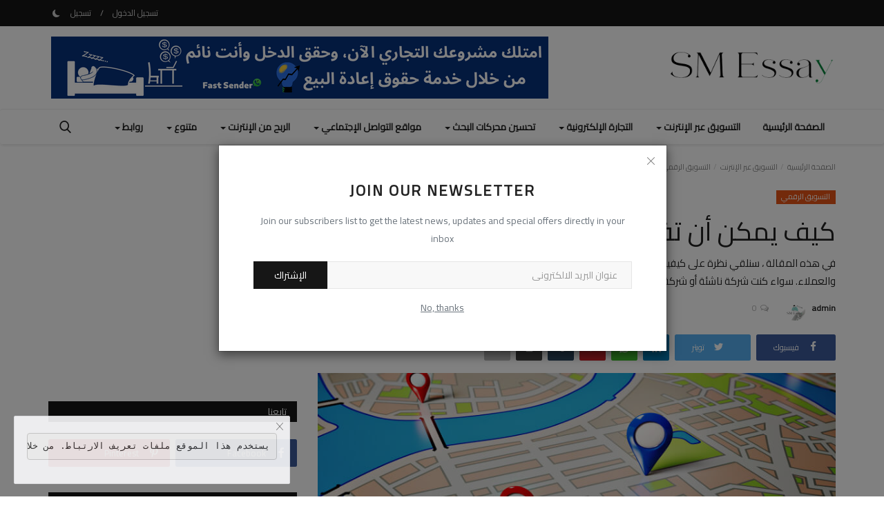

--- FILE ---
content_type: text/html; charset=UTF-8
request_url: https://sm-essay.com/%D9%83%D9%8A%D9%81-%D9%8A%D9%85%D9%83%D9%86-%D8%A3%D9%86-%D8%AA%D9%81%D9%8A%D8%AF-%D8%AE%D8%B1%D8%A7%D8%A6%D8%B7-google-%D8%B9%D9%85%D9%84%D9%83
body_size: 33923
content:
<!DOCTYPE html>
<html lang="Ar">
<head>
    <meta charset="utf-8">
    <meta http-equiv="X-UA-Compatible" content="IE=edge">
    <meta name="viewport" content="width=device-width, initial-scale=1">
    <title>كيف يمكن أن تفيد خرائط Google عملك؟ - مقال إس إم - التسويق الرقمي والأعمال التجارية عبر الإنترنت</title>
    <meta name="description" content="في هذه المقالة ، سنلقي نظرة على كيفية الاستفادة من خرائط Google لعملك ومساعدتك في تحقيق المزيد من الإيرادات والعملاء. سواء كنت شركة ناشئة أو شركة صغيرة - خرائط Google هي منصة لا غنى عنها حيث يجب عليك إدراج عملك. "/>
    <meta name="keywords" content="خرائط Google،خرائط جوجل،Google maps"/>
    <meta name="author" content="SM Essay"/>
    <meta property="og:locale" content="en_US"/>
    <meta property="og:site_name" content="SM Essay"/>
    <meta property="og:type" content="article"/>
    <meta property="og:title" content="كيف يمكن أن تفيد خرائط Google عملك؟"/>
    <meta property="og:description" content="في هذه المقالة ، سنلقي نظرة على كيفية الاستفادة من خرائط Google لعملك ومساعدتك في تحقيق المزيد من الإيرادات والعملاء. سواء كنت شركة ناشئة أو شركة صغيرة - خرائط Google هي منصة لا غنى عنها حيث يجب عليك إدراج عملك. "/>
    <meta property="og:url" content="https://sm-essay.com/كيف-يمكن-أن-تفيد-خرائط-google-عملك"/>
    <meta property="og:image" content="https://ezranking.s3.eu-west-2.amazonaws.com/blog/wp-content/uploads/2021/07/15120229/Google-Maps.jpg"/>
    <meta property="og:image:width" content="750"/>
    <meta property="og:image:height" content="422"/>
    <meta property="article:author" content="admin"/>
    <meta property="fb:app_id" content=""/>
    <meta property="article:tag" content="خرائط Google"/>
    <meta property="article:tag" content="خرائط جوجل"/>
    <meta property="article:tag" content="Google maps"/>
    <meta property="article:published_time" content="2021-07-19 03:34:40"/>
    <meta property="article:modified_time" content="2021-07-19 03:34:40"/>
    <meta name="twitter:card" content="summary_large_image"/>
    <meta name="twitter:site" content="@SM Essay"/>
    <meta name="twitter:creator" content="@admin"/>
    <meta name="twitter:title" content="كيف يمكن أن تفيد خرائط Google عملك؟"/>
    <meta name="twitter:description" content="في هذه المقالة ، سنلقي نظرة على كيفية الاستفادة من خرائط Google لعملك ومساعدتك في تحقيق المزيد من الإيرادات والعملاء. سواء كنت شركة ناشئة أو شركة صغيرة - خرائط Google هي منصة لا غنى عنها حيث يجب عليك إدراج عملك. "/>
    <meta name="twitter:image" content="https://ezranking.s3.eu-west-2.amazonaws.com/blog/wp-content/uploads/2021/07/15120229/Google-Maps.jpg"/>
    <meta name="apple-mobile-web-app-capable" content="yes">
    <meta name="apple-mobile-web-app-status-bar-style" content="black">
    <meta name="apple-mobile-web-app-title" content="SM Essay">
    <meta name="msapplication-TileImage" content="https://sm-essay.com/assets/img/pwa/144x144.png">
    <meta name="msapplication-TileColor" content="#2F3BA2">
    <link rel="manifest" href="https://sm-essay.com/manifest.json">
    <link rel="apple-touch-icon" href="https://sm-essay.com/assets/img/pwa/144x144.png">
    <link rel="shortcut icon" type="image/png" href="https://sm-essay.com/uploads/logo/logo_60232d1e9449c.png"/>
    <link rel="canonical" href="https://sm-essay.com/%D9%83%D9%8A%D9%81-%D9%8A%D9%85%D9%83%D9%86-%D8%A3%D9%86-%D8%AA%D9%81%D9%8A%D8%AF-%D8%AE%D8%B1%D8%A7%D8%A6%D8%B7-google-%D8%B9%D9%85%D9%84%D9%83"/>
    <link rel="alternate" href="https://sm-essay.com/%D9%83%D9%8A%D9%81-%D9%8A%D9%85%D9%83%D9%86-%D8%A3%D9%86-%D8%AA%D9%81%D9%8A%D8%AF-%D8%AE%D8%B1%D8%A7%D8%A6%D8%B7-google-%D8%B9%D9%85%D9%84%D9%83" hreflang="ar_jo"/>
    <link href="https://sm-essay.com/assets/vendor/font-icons/css/font-icon.min.css" rel="stylesheet"/>
    <link href="https://fonts.googleapis.com/css2?family=Cairo&display=swap" rel="stylesheet">    <link href="https://fonts.googleapis.com/css2?family=Cairo&display=swap" rel="stylesheet">    <link href="https://fonts.googleapis.com/css2?family=Cairo&display=swap" rel="stylesheet">    <link href="https://sm-essay.com/assets/vendor/bootstrap/css/bootstrap.min.css" rel="stylesheet"/>
    <link href="https://sm-essay.com/assets/css/style-1.9.min.css" rel="stylesheet"/>
    <link href="https://sm-essay.com/assets/css/plugins-1.9.css" rel="stylesheet"/>
    <script>var rtl = false;</script>
    <link href="https://sm-essay.com/assets/css/rtl-1.9.min.css" rel="stylesheet"/>
    <script>var rtl = true;</script>
    <style>body {font-family: 'Cairo', sans-serif;  } .font-1,.post-content .post-summary {font-family: 'Cairo', sans-serif;}.font-text{font-family: 'Cairo', sans-serif;}.h1, .h2, .h3, .h4, .h5, .h6, h1, h2, h3, h4, h5, h6 {font-family: 'Cairo', sans-serif;}.section-mid-title .title {font-family: 'Cairo', sans-serif;}.section .section-content .title {font-family: 'Cairo', sans-serif;}.section .section-head .title {font-family: 'Cairo', sans-serif;}.sidebar-widget .widget-head .title {font-family: 'Cairo', sans-serif;}.post-content .post-text {font-family: 'Cairo', sans-serif;}  .top-bar,.news-ticker-title,.section .section-head .title,.sidebar-widget .widget-head,.section-mid-title .title, #comments .comment-section > .nav-tabs > .active > a,.reaction-num-votes, .modal-newsletter .btn {background-color: #161616} .section .section-head,.section-mid-title, .comment-section .nav-tabs {border-bottom: 2px solid #161616;} .post-content .post-summary h2 {font-family: 'Cairo', sans-serif;}
a:hover, a:focus, a:active, .navbar-inverse .navbar-nav > li > a:hover, .navbar-inverse .navbar-nav .dropdown-menu > li:hover > a, .navbar-inverse .navbar-nav .dropdown-menu > li:focus > a, .navbar-inverse .navbar-nav .dropdown-menu > li.active > a, .add-post-modal .item-icon i, .navbar-inverse .navbar-nav .open .dropdown-menu > li > a:focus, .navbar-inverse .navbar-nav .open .dropdown-menu > li > a:hover, .comment-lists li .btn-comment-reply, .comment-lists li .btn-comment-like, .f-random-list li .title a:hover, .link-forget, .captcha-refresh, .nav-footer li a:hover, .mobile-menu-social li a:hover, .mobile-menu-social li a:focus, .post-files .file button, .icon-newsletter, .btn-load-more:hover, .post-next-prev p span {color: #1abc9c;}  .navbar-toggle, .navbar-inverse .navbar-toggle, .nav-payout-accounts > li.active > a, .nav-payout-accounts > li.active > a:focus, .nav-payout-accounts > li.active > a:hover, .nav-payout-accounts .active > a, .swal-button--danger, .sidebar-widget .tag-list li a:hover, .spinner > div, .search-form button {background-color: #1abc9c !important;}  .navbar-default .navbar-nav > .active > a::after, .navbar-default .navbar-nav > li > a:hover:after, .navbar-inverse .navbar-nav .active a::after, .poll .result .progress .progress-bar {background-color: #1abc9c;}  .btn-custom {background-color: #1abc9c;border-color: #1abc9c;}  ::selection {background: #1abc9c !important;color: #fff;}  ::-moz-selection {background: #1abc9c !important;color: #fff;}  .navbar-inverse .navbar-nav > .active > a, .navbar-inverse .navbar-nav > .active > a:hover, .navbar-inverse .navbar-nav > .active > a:focus, .navbar-inverse .navbar-nav > .open > a, .navbar-inverse .navbar-nav > .open > a:hover, .navbar-inverse .navbar-nav > .open > a:focus {color: #1abc9c !important;background-color: transparent;}  .navbar-inverse .navbar-nav > li > a:focus, .navbar-inverse .navbar-nav > li > a:hover {background-color: transparent;color: #1abc9c;}  .form-input:focus {border-color: #1abc9c;outline: 0 none;}  .post-content .post-tags .tag-list li a:hover, .profile-buttons ul li a:hover {border-color: #1abc9c;background-color: #1abc9c;}  .auth-form-input:focus, .form-textarea:focus, .custom-checkbox:hover + label:before, .leave-reply .form-control:focus, .page-contact .form-control:focus, .comment-error {border-color: #1abc9c;}  .custom-checkbox:checked + label:before {background: #1abc9c;border-color: #1abc9c;}  .comments .comments-title {border-bottom: 2px solid #1abc9c;}  .comment-loader-container .loader, .sub-comment-loader-container .loader {border-top: 5px solid #1abc9c;}  .newsletter .newsletter-button {background-color: #1abc9c;border: 1px solid #1abc9c;}  .post-author-meta a:hover, .post-item-no-image .caption-video-no-image .title a:hover, .comment-meta .comment-liked, .cookies-warning a {color: #1abc9c !important;}  .video-label, .filters .btn:focus:after, .filters .btn:hover:after, .filters .btn:active:after, .filters .active::after {background: #1abc9c;}  .pagination .active a {border: 1px solid #1abc9c !important;background-color: #1abc9c !important;color: #fff !important;}  .pagination li a:hover, .pagination li a:focus, .pagination li a:active, .custom-checkbox input:checked + .checkbox-icon {background-color: #1abc9c;border: 1px solid #1abc9c;}  .search-form, .dropdown-more {border-top: 3px solid #1abc9c;}.mobile-language-options li .selected, .mobile-language-options li a:hover {color: #1abc9c;border: 1px solid #1abc9c;}</style>        <head>
<script data-ad-client="ca-pub-1117013016810290" async src="https://pagead2.googlesyndication.com/pagead/js/adsbygoogle.js"></script>
</head>    <!-- HTML5 shim and Respond.js for IE8 support of HTML5 elements and media queries -->
    <!-- WARNING: Respond.js doesn't work if you view the page via file:// -->
    <!--[if lt IE 9]>
    <script src="https://oss.maxcdn.com/html5shiv/3.7.3/html5shiv.min.js"></script>
    <script src="https://oss.maxcdn.com/respond/1.4.2/respond.min.js"></script>
    <![endif]-->
    <script type="application/ld+json">[{
        "@context": "http://schema.org",
        "@type": "Organization",
        "url": "https://sm-essay.com/",
        "logo": {"@type": "ImageObject","width": 190,"height": 60,"url": "https://sm-essay.com/uploads/logo/logo_600f658333a01.png"},
        "sameAs": ["https://www.facebook.com/smessay87","https://www.pinterest.com/smessays"]
    },
    {
        "@context": "http://schema.org",
        "@type": "WebSite",
        "url": "https://sm-essay.com/",
        "potentialAction": {
            "@type": "SearchAction",
            "target": "https://sm-essay.com/search?q={search_term_string}",
            "query-input": "required name=search_term_string"
        }
    }]
    </script>
    <script type="application/ld+json">
        {
            "@context": "https://schema.org",
            "@type": "NewsArticle",
            "mainEntityOfPage": {
                "@type": "WebPage",
                "@id": "https://sm-essay.com/كيف-يمكن-أن-تفيد-خرائط-google-عملك"
            },
            "headline": "كيف يمكن أن تفيد خرائط Google عملك؟",
            "name": "كيف يمكن أن تفيد خرائط Google عملك؟",
            "articleSection": "التسويق الرقمي",
            "image": {
                "@type": "ImageObject",
                "url": "https://ezranking.s3.eu-west-2.amazonaws.com/blog/wp-content/uploads/2021/07/15120229/Google-Maps.jpg",
                "width": 750,
                "height": 500
            },
            "datePublished": "2021-07-19T03:34:40+0300",
            "dateModified": "2021-07-19T03:34:40+0300",
            "inLanguage": "ar_jo",
            "keywords": "خرائط Google،خرائط جوجل،Google maps",
            "author": {
                "@type": "Person",
                "name": "admin"
            },
            "publisher": {
                "@type": "Organization",
                "name": "SM Essay",
                "logo": {
                "@type": "ImageObject",
                "width": 190,
                "height": 60,
                "url": "https://sm-essay.com/uploads/logo/logo_600f658333a01.png"
                }
            },
            "description": "في هذه المقالة ، سنلقي نظرة على كيفية الاستفادة من خرائط Google لعملك ومساعدتك في تحقيق المزيد من الإيرادات والعملاء. سواء كنت شركة ناشئة أو شركة صغيرة - خرائط Google هي منصة لا غنى عنها حيث يجب عليك إدراج عملك. "
        }
    </script>
    </head>
<body>
<header id="header">
    <div class="top-bar">
    <div class="container">
        <div class="col-sm-12">
            <div class="row">
                <ul class="top-menu top-menu-left">
                                                                                                                                                                                                                                                                                                                                                                                                                                                                                                                                                                                                                                                                                                                                                                                                                                                                                </ul>
                <ul class="top-menu top-menu-right">
                                                                                            <li class="top-li-auth">
                                <a href="#" data-toggle="modal" data-target="#modal-login" class="btn_open_login_modal">تسجيل الدخول</a>
                                <span>/</span>
                                <a href="https://sm-essay.com/register">تسجيل</a>
                            </li>
                                                                                    <li class="li-dark-mode-sw">
                        <form action="https://sm-essay.com/vr-switch-mode" method="post" accept-charset="utf-8">
  <input type="hidden" name="6009fffb746ab_csrf_token" value="c814be989bd18584616beeb924403171" />
                                                    <button type="submit" name="dark_mode" value="1" class="btn-switch-mode">
                                <svg xmlns="http://www.w3.org/2000/svg" width="16" height="16" fill="currentColor" class="bi bi-moon-fill dark-mode-icon" viewBox="0 0 16 16">
                                    <path d="M6 .278a.768.768 0 0 1 .08.858 7.208 7.208 0 0 0-.878 3.46c0 4.021 3.278 7.277 7.318 7.277.527 0 1.04-.055 1.533-.16a.787.787 0 0 1 .81.316.733.733 0 0 1-.031.893A8.349 8.349 0 0 1 8.344 16C3.734 16 0 12.286 0 7.71 0 4.266 2.114 1.312 5.124.06A.752.752 0 0 1 6 .278z"/>
                                </svg>
                            </button>
                                                </form>                    </li>
                </ul>
            </div>
        </div>
    </div>
</div>
    <div class="logo-banner">
        <div class="container">
            <div class="col-sm-12">
                <div class="row">
                    <div class="left">
                        <a href="https://sm-essay.com/">
                            <img src="https://sm-essay.com/uploads/logo/logo_600f658333a01.png" alt="logo" class="logo" width="190" height="60">
                        </a>
                    </div>
                    <div class="right">
                        <div class="pull-right">
                            <!--Include banner-->
                                            <section class="col-sm-12 col-xs-12 bn-lg ">
                    <div class="row">
                        <a href="https://fsw.sm-essay.com/index.html#our_overview"><img src="https://sm-essay.com/uploads/blocks/block_6390fcc5e7d14.png" alt=""></a>                    </div>
                </section>
                            <section class="col-sm-12 col-xs-12 bn-md ">
                    <div class="row">
                        <body>
<script async src="https://pagead2.googlesyndication.com/pagead/js/adsbygoogle.js"></script>
<!-- 234x60 Banner -->
<ins class="adsbygoogle"
     style="display:block"
     data-ad-client="ca-pub-1117013016810290"
     data-ad-slot="9309367820"
     data-ad-format="auto"
     data-full-width-responsive="true"></ins>
<script>
     (adsbygoogle = window.adsbygoogle || []).push({});
</script>
</body>                    </div>
                </section>
                        <section class="col-sm-12 col-xs-12 bn-sm ">
                <div class="row">
                    <body>
<script async src="https://pagead2.googlesyndication.com/pagead/js/adsbygoogle.js"></script>
<!-- 234x60 Banner -->
<ins class="adsbygoogle"
     style="display:block"
     data-ad-client="ca-pub-1117013016810290"
     data-ad-slot="9309367820"
     data-ad-format="auto"
     data-full-width-responsive="true"></ins>
<script>
     (adsbygoogle = window.adsbygoogle || []).push({});
</script>
</body>                </div>
            </section>
        

                        </div>
                    </div>
                </div>
            </div>
        </div><!--/.container-->
    </div><!--/.top-bar-->
    <nav class="navbar navbar-default main-menu megamenu">
    <div class="container">
        <div class="collapse navbar-collapse">
            <div class="row">
                <ul class="nav navbar-nav">
                                            <li class="">
                            <a href="https://sm-essay.com/">
                                الصفحة الرئيسية                            </a>
                        </li>
                                            <li class="dropdown megamenu-fw mega-li-1 ">
        <a href="https://sm-essay.com/التسويق-عبر-الإنترنت" class="dropdown-toggle disabled" data-toggle="dropdown" role="button" aria-expanded="false">التسويق عبر الإنترنت <span class="caret"></span></a>
        <!--Check if has posts-->
                    <ul class="dropdown-menu megamenu-content dropdown-top" role="menu" aria-expanded="true" data-mega-ul="1">
                <li>
                    <div class="sub-menu-left">
                        <ul class="nav-sub-categories">
                            <li data-category-filter="all" class="li-sub-category active">
                                <a href="https://sm-essay.com/التسويق-عبر-الإنترنت">
                                    الكل                                </a>
                            </li>
                                                                    <li data-category-filter="التسويق-الرقمي-7" class="li-sub-category">
                                            <a href="https://sm-essay.com/التسويق-عبر-الإنترنت/التسويق-الرقمي">
                                                التسويق الرقمي                                            </a>
                                        </li>
                                                                            <li data-category-filter="التسويق-بالعمولة-8" class="li-sub-category">
                                            <a href="https://sm-essay.com/التسويق-عبر-الإنترنت/التسويق-بالعمولة">
                                                التسويق بالعمولة                                            </a>
                                        </li>
                                                                            <li data-category-filter="التسويق-عبر-البريد-الإلكتروني-9" class="li-sub-category">
                                            <a href="https://sm-essay.com/التسويق-عبر-الإنترنت/التسويق-عبر-البريد-الإلكتروني">
                                                التسويق عبر البريد الإلكتروني                                            </a>
                                        </li>
                                                                            <li data-category-filter="التسويق-عبر-وسائل-التواصل-الإجتماعي-10" class="li-sub-category">
                                            <a href="https://sm-essay.com/التسويق-عبر-الإنترنت/التسويق-عبر-وسائل-التواصل-الإجتماعي">
                                                التسويق عبر وسائل التواصل الإجتماعي                                            </a>
                                        </li>
                                                                            <li data-category-filter="تسويق-الفيديو-11" class="li-sub-category">
                                            <a href="https://sm-essay.com/التسويق-عبر-الإنترنت/تسويق-الفيديو">
                                                تسويق الفيديو                                            </a>
                                        </li>
                                                                            <li data-category-filter="تسويق-المحتوى-12" class="li-sub-category">
                                            <a href="https://sm-essay.com/التسويق-عبر-الإنترنت/تسويق-المحتوى">
                                                تسويق المحتوى                                            </a>
                                        </li>
                                                            </ul>
                    </div>

                    <div class="sub-menu-right">
                        <div class="sub-menu-inner filter-all active">
                            <div class="row row-menu-right">
                                <!--Posts-->
                                                                            <div class="col-sm-3 menu-post-item">
                                                                                                    <div class="post-item-image">
                                                        <a href="https://sm-essay.com/ما-هو-التحليل-التنافسي-وكيف-يمكنني-إجراؤه-عبر-الإنترنت">
                                                            
    
                                <img src="https://sm-essay.com/assets/img/img_bg_md.png" alt="bg" class="img-responsive img-bg" width="1" height="1"/>
            <div class="img-container">
                <img src="https://sm-essay.com/assets/img/img_bg_md.png" data-src="https://cdn.clickworker.com/wp-content/uploads/2022/03/CompetitiveAnalysis.png" alt="ما هو التحليل التنافسي وكيف يمكنني إجراؤه عبر الإنترنت؟" class="lazyload img-cover" width="1" height="1"/>
            </div>
            
                                                        </a>
                                                    </div>
                                                                                                <h3 class="title">
                                                    <a href="https://sm-essay.com/ما-هو-التحليل-التنافسي-وكيف-يمكنني-إجراؤه-عبر-الإنترنت">ما هو التحليل التنافسي وكيف يمكنني إجراؤه عبر...</a>
                                                </h3>
                                                <p class="post-meta">
                                                        <a href="https://sm-essay.com/profile/admin21">admin</a>
    <span>Mar 25, 2022</span>
    <span><i class="icon-comment"></i>0</span>
                                                </p>
                                            </div>
                                                                                    <div class="col-sm-3 menu-post-item">
                                                                                                    <div class="post-item-image">
                                                        <a href="https://sm-essay.com/إستراتيجيات-التسويق-عبر-الإنترنت-عام-2022">
                                                            
    
                                <img src="https://sm-essay.com/assets/img/img_bg_md.png" alt="bg" class="img-responsive img-bg" width="1" height="1"/>
            <div class="img-container">
                <img src="https://sm-essay.com/assets/img/img_bg_md.png" data-src="https://ezranking.s3.eu-west-2.amazonaws.com/blog/wp-content/uploads/2022/01/07065805/Online-Marketing-Trends.png" alt="إستراتيجيات واتجاهات التسويق عبر الإنترنت التي ستهيمن في عام 2022" class="lazyload img-cover" width="1" height="1"/>
            </div>
            
                                                        </a>
                                                    </div>
                                                                                                <h3 class="title">
                                                    <a href="https://sm-essay.com/إستراتيجيات-التسويق-عبر-الإنترنت-عام-2022">إستراتيجيات واتجاهات التسويق عبر الإنترنت التي...</a>
                                                </h3>
                                                <p class="post-meta">
                                                        <a href="https://sm-essay.com/profile/admin21">admin</a>
    <span>Jan 14, 2022</span>
    <span><i class="icon-comment"></i>0</span>
                                                </p>
                                            </div>
                                                                                    <div class="col-sm-3 menu-post-item">
                                                                                                    <div class="post-item-image">
                                                        <a href="https://sm-essay.com/إليك-إستراتيجية-التسويق-عبر-وسائل-التواصل-الاجتماعي-لعام-2022">
                                                            
    
                                <img src="https://sm-essay.com/assets/img/img_bg_md.png" alt="bg" class="img-responsive img-bg" width="1" height="1"/>
            <div class="img-container">
                <img src="https://sm-essay.com/assets/img/img_bg_md.png" data-src="https://ezranking.s3.eu-west-2.amazonaws.com/blog/wp-content/uploads/2021/11/22114748/social-media-marketing-strategy.jpg" alt="إليك إستراتيجية التسويق عبر وسائل التواصل الاجتماعي لعام 2022" class="lazyload img-cover" width="1" height="1"/>
            </div>
            
                                                        </a>
                                                    </div>
                                                                                                <h3 class="title">
                                                    <a href="https://sm-essay.com/إليك-إستراتيجية-التسويق-عبر-وسائل-التواصل-الاجتماعي-لعام-2022">إليك إستراتيجية التسويق عبر وسائل التواصل الاجتماعي...</a>
                                                </h3>
                                                <p class="post-meta">
                                                        <a href="https://sm-essay.com/profile/admin21">admin</a>
    <span>Nov 26, 2021</span>
    <span><i class="icon-comment"></i>0</span>
                                                </p>
                                            </div>
                                                                                    <div class="col-sm-3 menu-post-item">
                                                                                                    <div class="post-item-image">
                                                        <a href="https://sm-essay.com/كيف-تكسب-المال-مع-التسويق-بالعمولة-على-YouTube">
                                                            
    
                                <img src="https://sm-essay.com/assets/img/img_bg_md.png" alt="bg" class="img-responsive img-bg" width="1" height="1"/>
            <div class="img-container">
                <img src="https://sm-essay.com/assets/img/img_bg_md.png" data-src="https://www.oflox.com/blog/wp-content/uploads/2021/08/YouTube-Affiliate-Marketing-1536x864.png" alt="كيف تكسب المال عبر الإنترنت مع التسويق بالعمولة على YouTube!" class="lazyload img-cover" width="1" height="1"/>
            </div>
            
                                                        </a>
                                                    </div>
                                                                                                <h3 class="title">
                                                    <a href="https://sm-essay.com/كيف-تكسب-المال-مع-التسويق-بالعمولة-على-YouTube">كيف تكسب المال عبر الإنترنت مع التسويق بالعمولة...</a>
                                                </h3>
                                                <p class="post-meta">
                                                        <a href="https://sm-essay.com/profile/admin21">admin</a>
    <span>Aug 25, 2021</span>
    <span><i class="icon-comment"></i>0</span>
                                                </p>
                                            </div>
                                                                    </div>
                        </div>


                                                            <div class="sub-menu-inner filter-التسويق-الرقمي-7">
                                        <div class="row row-menu-right">
                                                                                                                                                        <div class="col-sm-3 menu-post-item">
                                                                                                                            <div class="post-item-image post-item-image-mn">
                                                                    <a href="https://sm-essay.com/ما-هو-التحليل-التنافسي-وكيف-يمكنني-إجراؤه-عبر-الإنترنت">
                                                                        
    
                                <img src="https://sm-essay.com/assets/img/img_bg_md.png" alt="bg" class="img-responsive img-bg" width="1" height="1"/>
            <div class="img-container">
                <img src="https://sm-essay.com/assets/img/img_bg_md.png" data-src="https://cdn.clickworker.com/wp-content/uploads/2022/03/CompetitiveAnalysis.png" alt="ما هو التحليل التنافسي وكيف يمكنني إجراؤه عبر الإنترنت؟" class="lazyload img-cover" width="1" height="1"/>
            </div>
            
                                                                    </a>
                                                                </div>
                                                                                                                        <h3 class="title">
                                                                <a href="https://sm-essay.com/ما-هو-التحليل-التنافسي-وكيف-يمكنني-إجراؤه-عبر-الإنترنت">ما هو التحليل التنافسي وكيف يمكنني إجراؤه عبر...</a>
                                                            </h3>
                                                            <p class="post-meta">
                                                                    <a href="https://sm-essay.com/profile/admin21">admin</a>
    <span>Mar 25, 2022</span>
    <span><i class="icon-comment"></i>0</span>
                                                            </p>
                                                        </div>
                                                                                                                                                                <div class="col-sm-3 menu-post-item">
                                                                                                                            <div class="post-item-image post-item-image-mn">
                                                                    <a href="https://sm-essay.com/إستراتيجيات-التسويق-عبر-الإنترنت-عام-2022">
                                                                        
    
                                <img src="https://sm-essay.com/assets/img/img_bg_md.png" alt="bg" class="img-responsive img-bg" width="1" height="1"/>
            <div class="img-container">
                <img src="https://sm-essay.com/assets/img/img_bg_md.png" data-src="https://ezranking.s3.eu-west-2.amazonaws.com/blog/wp-content/uploads/2022/01/07065805/Online-Marketing-Trends.png" alt="إستراتيجيات واتجاهات التسويق عبر الإنترنت التي ستهيمن في عام 2022" class="lazyload img-cover" width="1" height="1"/>
            </div>
            
                                                                    </a>
                                                                </div>
                                                                                                                        <h3 class="title">
                                                                <a href="https://sm-essay.com/إستراتيجيات-التسويق-عبر-الإنترنت-عام-2022">إستراتيجيات واتجاهات التسويق عبر الإنترنت التي...</a>
                                                            </h3>
                                                            <p class="post-meta">
                                                                    <a href="https://sm-essay.com/profile/admin21">admin</a>
    <span>Jan 14, 2022</span>
    <span><i class="icon-comment"></i>0</span>
                                                            </p>
                                                        </div>
                                                                                                                                                                <div class="col-sm-3 menu-post-item">
                                                                                                                            <div class="post-item-image post-item-image-mn">
                                                                    <a href="https://sm-essay.com/لماذا-التسويق-الرقمي-مهم-للأعمال">
                                                                        
    
                                <img src="https://sm-essay.com/assets/img/img_bg_md.png" alt="bg" class="img-responsive img-bg" width="1" height="1"/>
            <div class="img-container">
                <img src="https://sm-essay.com/assets/img/img_bg_md.png" data-src="https://www.oflox.com/blog/wp-content/uploads/2021/05/Why-Digital-Marketing-Is-Important-For-Business-1536x864.png" alt="لماذا التسويق الرقمي مهم للأعمال (شرح كامل)" class="lazyload img-cover" width="1" height="1"/>
            </div>
            
                                                                    </a>
                                                                </div>
                                                                                                                        <h3 class="title">
                                                                <a href="https://sm-essay.com/لماذا-التسويق-الرقمي-مهم-للأعمال">لماذا التسويق الرقمي مهم للأعمال (شرح كامل)</a>
                                                            </h3>
                                                            <p class="post-meta">
                                                                    <a href="https://sm-essay.com/profile/admin21">admin</a>
    <span>Aug 17, 2021</span>
    <span><i class="icon-comment"></i>0</span>
                                                            </p>
                                                        </div>
                                                                                                                                                                <div class="col-sm-3 menu-post-item">
                                                                                                                            <div class="post-item-image post-item-image-mn">
                                                                    <a href="https://sm-essay.com/كيف-يمكن-أن-تفيد-خرائط-google-عملك">
                                                                        
    
                                <img src="https://sm-essay.com/assets/img/img_bg_md.png" alt="bg" class="img-responsive img-bg" width="1" height="1"/>
            <div class="img-container">
                <img src="https://sm-essay.com/assets/img/img_bg_md.png" data-src="https://ezranking.s3.eu-west-2.amazonaws.com/blog/wp-content/uploads/2021/07/15120229/Google-Maps.jpg" alt="كيف يمكن أن تفيد خرائط Google عملك؟" class="lazyload img-cover" width="1" height="1"/>
            </div>
            
                                                                    </a>
                                                                </div>
                                                                                                                        <h3 class="title">
                                                                <a href="https://sm-essay.com/كيف-يمكن-أن-تفيد-خرائط-google-عملك">كيف يمكن أن تفيد خرائط Google عملك؟</a>
                                                            </h3>
                                                            <p class="post-meta">
                                                                    <a href="https://sm-essay.com/profile/admin21">admin</a>
    <span>Jul 19, 2021</span>
    <span><i class="icon-comment"></i>0</span>
                                                            </p>
                                                        </div>
                                                                                                                                                                                                                                                                                                                                                                                                                    </div>
                                    </div>
                                                                    <div class="sub-menu-inner filter-التسويق-بالعمولة-8">
                                        <div class="row row-menu-right">
                                                                                                                                                        <div class="col-sm-3 menu-post-item">
                                                                                                                            <div class="post-item-image post-item-image-mn">
                                                                    <a href="https://sm-essay.com/كيف-تكسب-المال-مع-التسويق-بالعمولة-على-YouTube">
                                                                        
    
                                <img src="https://sm-essay.com/assets/img/img_bg_md.png" alt="bg" class="img-responsive img-bg" width="1" height="1"/>
            <div class="img-container">
                <img src="https://sm-essay.com/assets/img/img_bg_md.png" data-src="https://www.oflox.com/blog/wp-content/uploads/2021/08/YouTube-Affiliate-Marketing-1536x864.png" alt="كيف تكسب المال عبر الإنترنت مع التسويق بالعمولة على YouTube!" class="lazyload img-cover" width="1" height="1"/>
            </div>
            
                                                                    </a>
                                                                </div>
                                                                                                                        <h3 class="title">
                                                                <a href="https://sm-essay.com/كيف-تكسب-المال-مع-التسويق-بالعمولة-على-YouTube">كيف تكسب المال عبر الإنترنت مع التسويق بالعمولة...</a>
                                                            </h3>
                                                            <p class="post-meta">
                                                                    <a href="https://sm-essay.com/profile/admin21">admin</a>
    <span>Aug 25, 2021</span>
    <span><i class="icon-comment"></i>0</span>
                                                            </p>
                                                        </div>
                                                                                                                                                                <div class="col-sm-3 menu-post-item">
                                                                                                                            <div class="post-item-image post-item-image-mn">
                                                                    <a href="https://sm-essay.com/ما-هي-العوامل-التي-ستضمن-نجاحك-في-التسويق-بالعمولة">
                                                                        
    
                                <img src="https://sm-essay.com/assets/img/img_bg_md.png" data-src="https://sm-essay.com/uploads/images/2021/06/image_380x226_60b983743b4bd.jpg" alt="ما هي العوامل التي ستضمن نجاحك في التسويق بالعمولة؟" class="lazyload img-responsive img-post" width="1" height="1"/>
            
                                                                    </a>
                                                                </div>
                                                                                                                        <h3 class="title">
                                                                <a href="https://sm-essay.com/ما-هي-العوامل-التي-ستضمن-نجاحك-في-التسويق-بالعمولة">ما هي العوامل التي ستضمن نجاحك في التسويق بالعمولة؟</a>
                                                            </h3>
                                                            <p class="post-meta">
                                                                    <a href="https://sm-essay.com/profile/admin21">admin</a>
    <span>Jun 4, 2021</span>
    <span><i class="icon-comment"></i>0</span>
                                                            </p>
                                                        </div>
                                                                                                                                                                <div class="col-sm-3 menu-post-item">
                                                                                                                            <div class="post-item-image post-item-image-mn">
                                                                    <a href="https://sm-essay.com/كيفية-الترويج-للمنتجات-من-خلال-التسويق-بالعمولة">
                                                                        
    
                                <img src="https://sm-essay.com/assets/img/img_bg_md.png" data-src="https://sm-essay.com/uploads/images/2021/03/image_380x226_6044fa7e0bc9d.jpg" alt="كيفية الترويج للمنتجات من خلال التسويق بالعمولة ؟" class="lazyload img-responsive img-post" width="1" height="1"/>
            
                                                                    </a>
                                                                </div>
                                                                                                                        <h3 class="title">
                                                                <a href="https://sm-essay.com/كيفية-الترويج-للمنتجات-من-خلال-التسويق-بالعمولة">كيفية الترويج للمنتجات من خلال التسويق بالعمولة...</a>
                                                            </h3>
                                                            <p class="post-meta">
                                                                    <a href="https://sm-essay.com/profile/admin21">admin</a>
    <span>Mar 7, 2021</span>
    <span><i class="icon-comment"></i>0</span>
                                                            </p>
                                                        </div>
                                                                                                                                                                <div class="col-sm-3 menu-post-item">
                                                                                                                            <div class="post-item-image post-item-image-mn">
                                                                    <a href="https://sm-essay.com/كيف-تجد-برنامج-التسويق-بالعمولة">
                                                                        
    
                                <img src="https://sm-essay.com/assets/img/img_bg_md.png" data-src="https://sm-essay.com/uploads/images/2021/03/image_380x226_6044da9f66239.jpg" alt="كيف تجد برنامج التسويق بالعمولة ؟" class="lazyload img-responsive img-post" width="1" height="1"/>
            
                                                                    </a>
                                                                </div>
                                                                                                                        <h3 class="title">
                                                                <a href="https://sm-essay.com/كيف-تجد-برنامج-التسويق-بالعمولة">كيف تجد برنامج التسويق بالعمولة ؟</a>
                                                            </h3>
                                                            <p class="post-meta">
                                                                    <a href="https://sm-essay.com/profile/admin21">admin</a>
    <span>Mar 7, 2021</span>
    <span><i class="icon-comment"></i>0</span>
                                                            </p>
                                                        </div>
                                                                                                                                                                                                                                                        </div>
                                    </div>
                                                                    <div class="sub-menu-inner filter-التسويق-عبر-البريد-الإلكتروني-9">
                                        <div class="row row-menu-right">
                                                                                                                                                        <div class="col-sm-3 menu-post-item">
                                                                                                                            <div class="post-item-image post-item-image-mn">
                                                                    <a href="https://sm-essay.com/كيفية-إنشاء-قائمة-البريد-الإلكتروني-email-list-الدليل-النهائي">
                                                                        
    
                                <img src="https://sm-essay.com/assets/img/img_bg_md.png" alt="bg" class="img-responsive img-bg" width="1" height="1"/>
            <div class="img-container">
                <img src="https://sm-essay.com/assets/img/img_bg_md.png" data-src="https://sm-essay.com/uploads/images/2021/03/img_604ecedc0fa160-24609613-42209183.gif" alt="كيفية إنشاء قائمة  البريد الإلكتروني  Email List : الدليل النهائي" class="lazyload img-cover" width="1" height="1"/>
            </div>
            
                                                                    </a>
                                                                </div>
                                                                                                                        <h3 class="title">
                                                                <a href="https://sm-essay.com/كيفية-إنشاء-قائمة-البريد-الإلكتروني-email-list-الدليل-النهائي">كيفية إنشاء قائمة البريد الإلكتروني Email List...</a>
                                                            </h3>
                                                            <p class="post-meta">
                                                                    <a href="https://sm-essay.com/profile/admin21">admin</a>
    <span>Mar 15, 2021</span>
    <span><i class="icon-comment"></i>0</span>
                                                            </p>
                                                        </div>
                                                                                                                                                                <div class="col-sm-3 menu-post-item">
                                                                                                                            <div class="post-item-image post-item-image-mn">
                                                                    <a href="https://sm-essay.com/كيفية-إتقان-كتابة-الإعلانات-بالبريد-الإلكتروني-7-نصائح-تحتاج-إلى-معرفتها">
                                                                        
    
                                <img src="https://sm-essay.com/assets/img/img_bg_md.png" data-src="https://sm-essay.com/uploads/images/2021/03/image_380x226_604d57e3ae197.jpg" alt="كيفية إتقان كتابة الإعلانات بالبريد الإلكتروني: 7 نصائح تحتاج إلى معرفتها" class="lazyload img-responsive img-post" width="1" height="1"/>
            
                                                                    </a>
                                                                </div>
                                                                                                                        <h3 class="title">
                                                                <a href="https://sm-essay.com/كيفية-إتقان-كتابة-الإعلانات-بالبريد-الإلكتروني-7-نصائح-تحتاج-إلى-معرفتها">كيفية إتقان كتابة الإعلانات بالبريد الإلكتروني:...</a>
                                                            </h3>
                                                            <p class="post-meta">
                                                                    <a href="https://sm-essay.com/profile/admin21">admin</a>
    <span>Mar 14, 2021</span>
    <span><i class="icon-comment"></i>0</span>
                                                            </p>
                                                        </div>
                                                                                            </div>
                                    </div>
                                                                    <div class="sub-menu-inner filter-التسويق-عبر-وسائل-التواصل-الإجتماعي-10">
                                        <div class="row row-menu-right">
                                                                                                                                                        <div class="col-sm-3 menu-post-item">
                                                                                                                            <div class="post-item-image post-item-image-mn">
                                                                    <a href="https://sm-essay.com/إليك-إستراتيجية-التسويق-عبر-وسائل-التواصل-الاجتماعي-لعام-2022">
                                                                        
    
                                <img src="https://sm-essay.com/assets/img/img_bg_md.png" alt="bg" class="img-responsive img-bg" width="1" height="1"/>
            <div class="img-container">
                <img src="https://sm-essay.com/assets/img/img_bg_md.png" data-src="https://ezranking.s3.eu-west-2.amazonaws.com/blog/wp-content/uploads/2021/11/22114748/social-media-marketing-strategy.jpg" alt="إليك إستراتيجية التسويق عبر وسائل التواصل الاجتماعي لعام 2022" class="lazyload img-cover" width="1" height="1"/>
            </div>
            
                                                                    </a>
                                                                </div>
                                                                                                                        <h3 class="title">
                                                                <a href="https://sm-essay.com/إليك-إستراتيجية-التسويق-عبر-وسائل-التواصل-الاجتماعي-لعام-2022">إليك إستراتيجية التسويق عبر وسائل التواصل الاجتماعي...</a>
                                                            </h3>
                                                            <p class="post-meta">
                                                                    <a href="https://sm-essay.com/profile/admin21">admin</a>
    <span>Nov 26, 2021</span>
    <span><i class="icon-comment"></i>0</span>
                                                            </p>
                                                        </div>
                                                                                                                                                                <div class="col-sm-3 menu-post-item">
                                                                                                                            <div class="post-item-image post-item-image-mn">
                                                                    <a href="https://sm-essay.com/أهم-10-نصائح-لزيادة-عملاء-instagram-في-عام-2021">
                                                                        
    
                                <img src="https://sm-essay.com/assets/img/img_bg_md.png" data-src="https://sm-essay.com/uploads/images/2021/06/image_380x226_60bae39980bc7.jpg" alt="أهم 10 نصائح لزيادة عملاء Instagram في عام 2021" class="lazyload img-responsive img-post" width="1" height="1"/>
            
                                                                    </a>
                                                                </div>
                                                                                                                        <h3 class="title">
                                                                <a href="https://sm-essay.com/أهم-10-نصائح-لزيادة-عملاء-instagram-في-عام-2021">أهم 10 نصائح لزيادة عملاء Instagram في عام 2021</a>
                                                            </h3>
                                                            <p class="post-meta">
                                                                    <a href="https://sm-essay.com/profile/admin21">admin</a>
    <span>Jun 5, 2021</span>
    <span><i class="icon-comment"></i>0</span>
                                                            </p>
                                                        </div>
                                                                                                                                                                <div class="col-sm-3 menu-post-item">
                                                                                                                            <div class="post-item-image post-item-image-mn">
                                                                    <a href="https://sm-essay.com/كيفية-الترويج-لعلامتك-التجارية-في-clubhouse-دليل-كامل">
                                                                        
    
                                <img src="https://sm-essay.com/assets/img/img_bg_md.png" data-src="https://sm-essay.com/uploads/images/2021/06/image_380x226_60babc36c1aae.jpg" alt="كيفية الترويج لعلامتك التجارية في Clubhouse: دليل كامل" class="lazyload img-responsive img-post" width="1" height="1"/>
            
                                                                    </a>
                                                                </div>
                                                                                                                        <h3 class="title">
                                                                <a href="https://sm-essay.com/كيفية-الترويج-لعلامتك-التجارية-في-clubhouse-دليل-كامل">كيفية الترويج لعلامتك التجارية في Clubhouse:...</a>
                                                            </h3>
                                                            <p class="post-meta">
                                                                    <a href="https://sm-essay.com/profile/admin21">admin</a>
    <span>Jun 5, 2021</span>
    <span><i class="icon-comment"></i>0</span>
                                                            </p>
                                                        </div>
                                                                                                                                                                <div class="col-sm-3 menu-post-item">
                                                                                                                            <div class="post-item-image post-item-image-mn">
                                                                    <a href="https://sm-essay.com/أفضل-7-أدوات-لتحسين-التسويق-عبر-instagram">
                                                                        
    
                                <img src="https://sm-essay.com/assets/img/img_bg_md.png" data-src="https://sm-essay.com/uploads/images/2021/06/image_380x226_60baa6d98a31c.jpg" alt="أفضل 7 أدوات لتحسين التسويق عبر Instagram" class="lazyload img-responsive img-post" width="1" height="1"/>
            
                                                                    </a>
                                                                </div>
                                                                                                                        <h3 class="title">
                                                                <a href="https://sm-essay.com/أفضل-7-أدوات-لتحسين-التسويق-عبر-instagram">أفضل 7 أدوات لتحسين التسويق عبر Instagram</a>
                                                            </h3>
                                                            <p class="post-meta">
                                                                    <a href="https://sm-essay.com/profile/admin21">admin</a>
    <span>Jun 5, 2021</span>
    <span><i class="icon-comment"></i>0</span>
                                                            </p>
                                                        </div>
                                                                                                                                                                                                                                                                                                                                                                                                                    </div>
                                    </div>
                                                                    <div class="sub-menu-inner filter-تسويق-الفيديو-11">
                                        <div class="row row-menu-right">
                                                                                                                                                        <div class="col-sm-3 menu-post-item">
                                                                                                                            <div class="post-item-image post-item-image-mn">
                                                                    <a href="https://sm-essay.com/كيفية-الاستفادة-من-قوة-youtube">
                                                                        
    
                                <img src="https://sm-essay.com/assets/img/img_bg_md.png" data-src="https://sm-essay.com/uploads/images/2021/05/image_380x226_60b2c909d2f6e.jpg" alt="كيفية الاستفادة من قوة YouTube" class="lazyload img-responsive img-post" width="1" height="1"/>
            
                                                                    </a>
                                                                </div>
                                                                                                                        <h3 class="title">
                                                                <a href="https://sm-essay.com/كيفية-الاستفادة-من-قوة-youtube">كيفية الاستفادة من قوة YouTube</a>
                                                            </h3>
                                                            <p class="post-meta">
                                                                    <a href="https://sm-essay.com/profile/admin21">admin</a>
    <span>May 30, 2021</span>
    <span><i class="icon-comment"></i>0</span>
                                                            </p>
                                                        </div>
                                                                                                                                                                <div class="col-sm-3 menu-post-item">
                                                                                                                            <div class="post-item-image post-item-image-mn">
                                                                    <a href="https://sm-essay.com/طرق-مميزة-لزيادة-مشاهدات-فيديو-youtube">
                                                                        
    
                                <img src="https://sm-essay.com/assets/img/img_bg_md.png" data-src="https://sm-essay.com/uploads/images/2021/05/image_380x226_60aedee7b4d5d.jpg" alt="طرق مميزة  لزيادة مشاهدات فيديو YouTube" class="lazyload img-responsive img-post" width="1" height="1"/>
            
                                                                    </a>
                                                                </div>
                                                                                                                        <h3 class="title">
                                                                <a href="https://sm-essay.com/طرق-مميزة-لزيادة-مشاهدات-فيديو-youtube">طرق مميزة  لزيادة مشاهدات فيديو YouTube</a>
                                                            </h3>
                                                            <p class="post-meta">
                                                                    <a href="https://sm-essay.com/profile/admin21">admin</a>
    <span>May 27, 2021</span>
    <span><i class="icon-comment"></i>0</span>
                                                            </p>
                                                        </div>
                                                                                                                                                                <div class="col-sm-3 menu-post-item">
                                                                                                                            <div class="post-item-image post-item-image-mn">
                                                                    <a href="https://sm-essay.com/6-استراتيجيات-حيوية-للترويج-الاجتماعي-للفيديو-على-youtube-لتحقيق-النجاح">
                                                                        
    
                                <img src="https://sm-essay.com/assets/img/img_bg_md.png" data-src="https://sm-essay.com/uploads/images/2021/05/image_380x226_60ac6bdfe0780.jpg" alt="6 استراتيجيات حيوية للترويج الاجتماعي للفيديو على YouTube لتحقيق النجاح" class="lazyload img-responsive img-post" width="1" height="1"/>
            
                                                                    </a>
                                                                </div>
                                                                                                                        <h3 class="title">
                                                                <a href="https://sm-essay.com/6-استراتيجيات-حيوية-للترويج-الاجتماعي-للفيديو-على-youtube-لتحقيق-النجاح">6 استراتيجيات حيوية للترويج الاجتماعي للفيديو...</a>
                                                            </h3>
                                                            <p class="post-meta">
                                                                    <a href="https://sm-essay.com/profile/admin21">admin</a>
    <span>May 25, 2021</span>
    <span><i class="icon-comment"></i>0</span>
                                                            </p>
                                                        </div>
                                                                                                                                                                <div class="col-sm-3 menu-post-item">
                                                                                                                            <div class="post-item-image post-item-image-mn">
                                                                    <a href="https://sm-essay.com/فوائد-التسويق-على-youtube-لنمو-الأعمال">
                                                                        
    
                                <img src="https://sm-essay.com/assets/img/img_bg_md.png" data-src="https://sm-essay.com/uploads/images/2021/05/image_380x226_608ca4cbacf4a.jpg" alt="فوائد التسويق على YouTube لنمو الأعمال" class="lazyload img-responsive img-post" width="1" height="1"/>
            
                                                                    </a>
                                                                </div>
                                                                                                                        <h3 class="title">
                                                                <a href="https://sm-essay.com/فوائد-التسويق-على-youtube-لنمو-الأعمال">فوائد التسويق على YouTube لنمو الأعمال</a>
                                                            </h3>
                                                            <p class="post-meta">
                                                                    <a href="https://sm-essay.com/profile/admin21">admin</a>
    <span>May 1, 2021</span>
    <span><i class="icon-comment"></i>0</span>
                                                            </p>
                                                        </div>
                                                                                                                                                                                                    </div>
                                    </div>
                                                                    <div class="sub-menu-inner filter-تسويق-المحتوى-12">
                                        <div class="row row-menu-right">
                                                                                                                                                        <div class="col-sm-3 menu-post-item">
                                                                                                                            <div class="post-item-image post-item-image-mn">
                                                                    <a href="https://sm-essay.com/التنفيذ-الناجح-لحملات-تسويق-المحتوى">
                                                                        
    
                                <img src="https://sm-essay.com/assets/img/img_bg_md.png" alt="bg" class="img-responsive img-bg" width="1" height="1"/>
            <div class="img-container">
                <img src="https://sm-essay.com/assets/img/img_bg_md.png" data-src="https://cdn.clickworker.com/wp-content/uploads/2021/07/Content-Marketing-Kampagnen-Planen.png" alt="التنفيذ الناجح لحملات تسويق المحتوى" class="lazyload img-cover" width="1" height="1"/>
            </div>
            
                                                                    </a>
                                                                </div>
                                                                                                                        <h3 class="title">
                                                                <a href="https://sm-essay.com/التنفيذ-الناجح-لحملات-تسويق-المحتوى">التنفيذ الناجح لحملات تسويق المحتوى</a>
                                                            </h3>
                                                            <p class="post-meta">
                                                                    <a href="https://sm-essay.com/profile/admin21">admin</a>
    <span>Aug 19, 2021</span>
    <span><i class="icon-comment"></i>0</span>
                                                            </p>
                                                        </div>
                                                                                                                                                                <div class="col-sm-3 menu-post-item">
                                                                                                                            <div class="post-item-image post-item-image-mn">
                                                                    <a href="https://sm-essay.com/التخطيط-الناجح-لحملة-تسويق-المحتوى">
                                                                        
    
                                <img src="https://sm-essay.com/assets/img/img_bg_md.png" alt="bg" class="img-responsive img-bg" width="1" height="1"/>
            <div class="img-container">
                <img src="https://sm-essay.com/assets/img/img_bg_md.png" data-src="https://cdn.clickworker.com/wp-content/uploads/2021/07/Content-Marketing-Kampagnen-Planen.png" alt="التخطيط الناجح لحملة تسويق المحتوى" class="lazyload img-cover" width="1" height="1"/>
            </div>
            
                                                                    </a>
                                                                </div>
                                                                                                                        <h3 class="title">
                                                                <a href="https://sm-essay.com/التخطيط-الناجح-لحملة-تسويق-المحتوى">التخطيط الناجح لحملة تسويق المحتوى</a>
                                                            </h3>
                                                            <p class="post-meta">
                                                                    <a href="https://sm-essay.com/profile/admin21">admin</a>
    <span>Aug 17, 2021</span>
    <span><i class="icon-comment"></i>0</span>
                                                            </p>
                                                        </div>
                                                                                                                                                                <div class="col-sm-3 menu-post-item">
                                                                                                                            <div class="post-item-image post-item-image-mn">
                                                                    <a href="https://sm-essay.com/أهم-5-استراتيجيات-لتسويق-المحتوى">
                                                                        
    
                                <img src="https://sm-essay.com/assets/img/img_bg_md.png" alt="bg" class="img-responsive img-bg" width="1" height="1"/>
            <div class="img-container">
                <img src="https://sm-essay.com/assets/img/img_bg_md.png" data-src="https://ezranking.s3.eu-west-2.amazonaws.com/ezrankings/blog/wp-content/uploads/2017/11/07121046/content-marketing-EZRankings.jpg" alt="أهم 5 استراتيجيات لتسويق المحتوى" class="lazyload img-cover" width="1" height="1"/>
            </div>
            
                                                                    </a>
                                                                </div>
                                                                                                                        <h3 class="title">
                                                                <a href="https://sm-essay.com/أهم-5-استراتيجيات-لتسويق-المحتوى">أهم 5 استراتيجيات لتسويق المحتوى</a>
                                                            </h3>
                                                            <p class="post-meta">
                                                                    <a href="https://sm-essay.com/profile/admin21">admin</a>
    <span>Jul 14, 2021</span>
    <span><i class="icon-comment"></i>0</span>
                                                            </p>
                                                        </div>
                                                                                                                                                                <div class="col-sm-3 menu-post-item">
                                                                                                                            <div class="post-item-image post-item-image-mn">
                                                                    <a href="https://sm-essay.com/نصائح-تحسين-المحتوى">
                                                                        
    
                                <img src="https://sm-essay.com/assets/img/img_bg_md.png" data-src="https://sm-essay.com/uploads/images/2021/06/image_380x226_60c0f1609e8b0.jpg" alt="نصائح تحسين المحتوى في عام 2021 - دليل نهائي" class="lazyload img-responsive img-post" width="1" height="1"/>
            
                                                                    </a>
                                                                </div>
                                                                                                                        <h3 class="title">
                                                                <a href="https://sm-essay.com/نصائح-تحسين-المحتوى">نصائح تحسين المحتوى في عام 2021 - دليل نهائي</a>
                                                            </h3>
                                                            <p class="post-meta">
                                                                    <a href="https://sm-essay.com/profile/admin21">admin</a>
    <span>Jun 9, 2021</span>
    <span><i class="icon-comment"></i>0</span>
                                                            </p>
                                                        </div>
                                                                                                                                                                                                                                                        </div>
                                    </div>
                                

                    </div>
                </li>
            </ul>
            </li>
    <li class="dropdown megamenu-fw mega-li-2 ">
        <a href="https://sm-essay.com/التجارة-الإلكترونية" class="dropdown-toggle disabled" data-toggle="dropdown" role="button" aria-expanded="false">التجارة الإلكترونية <span class="caret"></span></a>
        <!--Check if has posts-->
                    <ul class="dropdown-menu megamenu-content dropdown-top" role="menu" aria-expanded="true" data-mega-ul="2">
                <li>
                    <div class="sub-menu-left">
                        <ul class="nav-sub-categories">
                            <li data-category-filter="all" class="li-sub-category active">
                                <a href="https://sm-essay.com/التجارة-الإلكترونية">
                                    الكل                                </a>
                            </li>
                                                                    <li data-category-filter="أمازون-20" class="li-sub-category">
                                            <a href="https://sm-essay.com/التجارة-الإلكترونية/أمازون">
                                                أمازون                                            </a>
                                        </li>
                                                            </ul>
                    </div>

                    <div class="sub-menu-right">
                        <div class="sub-menu-inner filter-all active">
                            <div class="row row-menu-right">
                                <!--Posts-->
                                                                            <div class="col-sm-3 menu-post-item">
                                                                                                    <div class="post-item-image">
                                                        <a href="https://sm-essay.com/5-طرق-لدمج-الذكاء-الاصطناعي-في-متجرك-الإلكتروني">
                                                            
    
                                <img src="https://sm-essay.com/assets/img/img_bg_md.png" alt="bg" class="img-responsive img-bg" width="1" height="1"/>
            <div class="img-container">
                <img src="https://sm-essay.com/assets/img/img_bg_md.png" data-src="https://cdn.clickworker.com/wp-content/uploads/2022/04/AIEcommerce.png" alt="5 طرق لدمج الذكاء الاصطناعي في متجرك الإلكتروني" class="lazyload img-cover" width="1" height="1"/>
            </div>
            
                                                        </a>
                                                    </div>
                                                                                                <h3 class="title">
                                                    <a href="https://sm-essay.com/5-طرق-لدمج-الذكاء-الاصطناعي-في-متجرك-الإلكتروني">5 طرق لدمج الذكاء الاصطناعي في متجرك الإلكتروني</a>
                                                </h3>
                                                <p class="post-meta">
                                                        <a href="https://sm-essay.com/profile/admin21">admin</a>
    <span>May 9, 2022</span>
    <span><i class="icon-comment"></i>0</span>
                                                </p>
                                            </div>
                                                                                    <div class="col-sm-3 menu-post-item">
                                                                                                    <div class="post-item-image">
                                                        <a href="https://sm-essay.com/5-أساليب-تسويقية-يجب-أن-تستخدمها-كل-شركة-تجارة-إلكترونية">
                                                            
    
                                <img src="https://sm-essay.com/assets/img/img_bg_md.png" alt="bg" class="img-responsive img-bg" width="1" height="1"/>
            <div class="img-container">
                <img src="https://sm-essay.com/assets/img/img_bg_md.png" data-src="https://cdn.clickworker.com/wp-content/uploads/2021/08/marketing-tactics-ecommerce.png" alt="5 أساليب تسويقية يجب أن تستخدمها كل شركة تجارة إلكترونية" class="lazyload img-cover" width="1" height="1"/>
            </div>
            
                                                        </a>
                                                    </div>
                                                                                                <h3 class="title">
                                                    <a href="https://sm-essay.com/5-أساليب-تسويقية-يجب-أن-تستخدمها-كل-شركة-تجارة-إلكترونية">5 أساليب تسويقية يجب أن تستخدمها كل شركة تجارة...</a>
                                                </h3>
                                                <p class="post-meta">
                                                        <a href="https://sm-essay.com/profile/admin21">admin</a>
    <span>Aug 31, 2021</span>
    <span><i class="icon-comment"></i>0</span>
                                                </p>
                                            </div>
                                                                                    <div class="col-sm-3 menu-post-item">
                                                                                                    <div class="post-item-image">
                                                        <a href="https://sm-essay.com/5-طرق-قوية-لتعزيز-أعمال-التجارة-الإلكترونية-الخاصة-بك-في-عام-2021">
                                                            
    
                                <img src="https://sm-essay.com/assets/img/img_bg_md.png" alt="bg" class="img-responsive img-bg" width="1" height="1"/>
            <div class="img-container">
                <img src="https://sm-essay.com/assets/img/img_bg_md.png" data-src="https://ezranking.s3.eu-west-2.amazonaws.com/blog/wp-content/uploads/2021/07/28120036/Boost-Your-eCommerce-Business.jpg" alt="5 طرق قوية  لتعزيز أعمال التجارة الإلكترونية الخاصة بك في عام 2021" class="lazyload img-cover" width="1" height="1"/>
            </div>
            
                                                        </a>
                                                    </div>
                                                                                                <h3 class="title">
                                                    <a href="https://sm-essay.com/5-طرق-قوية-لتعزيز-أعمال-التجارة-الإلكترونية-الخاصة-بك-في-عام-2021">5 طرق قوية لتعزيز أعمال التجارة الإلكترونية الخاصة...</a>
                                                </h3>
                                                <p class="post-meta">
                                                        <a href="https://sm-essay.com/profile/admin21">admin</a>
    <span>Jul 30, 2021</span>
    <span><i class="icon-comment"></i>0</span>
                                                </p>
                                            </div>
                                                                                    <div class="col-sm-3 menu-post-item">
                                                                                                    <div class="post-item-image">
                                                        <a href="https://sm-essay.com/استراتيجيات-تسويق-فعالة-لزيادة-البيع-على-Shopify">
                                                            
    
                                <img src="https://sm-essay.com/assets/img/img_bg_md.png" alt="bg" class="img-responsive img-bg" width="1" height="1"/>
            <div class="img-container">
                <img src="https://sm-essay.com/assets/img/img_bg_md.png" data-src="https://image.freepik.com/free-vector/investor-with-laptop-monitoring-growth-dividends-trader-sitting-stack-money-investing-capital-analyzing-profit-graphs-vector-illustration-finance-stock-trading-investment_74855-8432.jpg" alt="جرب 4 استراتيجيات تسويق فعالة لزيادة البيع على Shopify" class="lazyload img-cover" width="1" height="1"/>
            </div>
            
                                                        </a>
                                                    </div>
                                                                                                <h3 class="title">
                                                    <a href="https://sm-essay.com/استراتيجيات-تسويق-فعالة-لزيادة-البيع-على-Shopify">جرب 4 استراتيجيات تسويق فعالة لزيادة البيع على...</a>
                                                </h3>
                                                <p class="post-meta">
                                                        <a href="https://sm-essay.com/profile/admin21">admin</a>
    <span>Jun 13, 2021</span>
    <span><i class="icon-comment"></i>0</span>
                                                </p>
                                            </div>
                                                                    </div>
                        </div>


                                                            <div class="sub-menu-inner filter-أمازون-20">
                                        <div class="row row-menu-right">
                                                                                                                                                        <div class="col-sm-3 menu-post-item">
                                                                                                                            <div class="post-item-image post-item-image-mn">
                                                                    <a href="https://sm-essay.com/كيفية-إزالة-التعليقات-السلبية-على-amazon-دليل-2021">
                                                                        
    
                                <img src="https://sm-essay.com/assets/img/img_bg_md.png" alt="bg" class="img-responsive img-bg" width="1" height="1"/>
            <div class="img-container">
                <img src="https://sm-essay.com/assets/img/img_bg_md.png" data-src="https://sm-essay.com/uploads/images/2021/05/img_60b2da192854b7-23232964-83243658.gif" alt="كيفية إزالة التعليقات السلبية على AMAZON؟ دليل 2021" class="lazyload img-cover" width="1" height="1"/>
            </div>
            
                                                                    </a>
                                                                </div>
                                                                                                                        <h3 class="title">
                                                                <a href="https://sm-essay.com/كيفية-إزالة-التعليقات-السلبية-على-amazon-دليل-2021">كيفية إزالة التعليقات السلبية على AMAZON؟ دليل...</a>
                                                            </h3>
                                                            <p class="post-meta">
                                                                    <a href="https://sm-essay.com/profile/admin21">admin</a>
    <span>May 30, 2021</span>
    <span><i class="icon-comment"></i>0</span>
                                                            </p>
                                                        </div>
                                                                                                                                                                <div class="col-sm-3 menu-post-item">
                                                                                                                            <div class="post-item-image post-item-image-mn">
                                                                    <a href="https://sm-essay.com/كيف-تبدأ-بيع-الكتب-على-أمازون-دليل-النجاح-2021">
                                                                        
    
                                <img src="https://sm-essay.com/assets/img/img_bg_md.png" data-src="https://sm-essay.com/uploads/images/2021/05/image_380x226_60b2d22fecf76.jpg" alt="كيف تبدأ بيع الكتب على أمازون؟ دليل النجاح 2021" class="lazyload img-responsive img-post" width="1" height="1"/>
            
                                                                    </a>
                                                                </div>
                                                                                                                        <h3 class="title">
                                                                <a href="https://sm-essay.com/كيف-تبدأ-بيع-الكتب-على-أمازون-دليل-النجاح-2021">كيف تبدأ بيع الكتب على أمازون؟ دليل النجاح 2021</a>
                                                            </h3>
                                                            <p class="post-meta">
                                                                    <a href="https://sm-essay.com/profile/admin21">admin</a>
    <span>May 30, 2021</span>
    <span><i class="icon-comment"></i>0</span>
                                                            </p>
                                                        </div>
                                                                                            </div>
                                    </div>
                                

                    </div>
                </li>
            </ul>
            </li>

    <li class="dropdown megamenu-fw mega-li-3 ">
        <a href="https://sm-essay.com/تحسين-محركات-البحث" class="dropdown-toggle disabled" data-toggle="dropdown" role="button" aria-expanded="false">تحسين محركات البحث            <span class="caret"></span>
        </a>
        <!--Check if has posts-->
                    <ul class="dropdown-menu megamenu-content dropdown-top" role="menu" data-mega-ul="3">
                <li>
                    <div class="col-sm-12">
                        <div class="row">
                            <div class="sub-menu-right single-sub-menu">
                                <div class="row row-menu-right">
                                                                                <div class="col-sm-3 menu-post-item">
                                                                                                    <div class="post-item-image">
                                                        <a href="https://sm-essay.com/لماذا-يتطلب-تحسين-محركات-البحث-كتابة-المحتوى">
                                                            
    
                                <img src="https://sm-essay.com/assets/img/img_bg_md.png" alt="bg" class="img-responsive img-bg" width="1" height="1"/>
            <div class="img-container">
                <img src="https://sm-essay.com/assets/img/img_bg_md.png" data-src="https://ezranking.s3.eu-west-2.amazonaws.com/blog/wp-content/uploads/2021/12/22104313/SEO-Requires-Content-Writing.png" alt="لماذا يتطلب تحسين محركات البحث كتابة المحتوى؟" class="lazyload img-cover" width="1" height="1"/>
            </div>
            
                                                        </a>
                                                    </div>
                                                                                                <h3 class="title">
                                                    <a href="https://sm-essay.com/لماذا-يتطلب-تحسين-محركات-البحث-كتابة-المحتوى">
                                                        لماذا يتطلب تحسين محركات البحث كتابة المحتوى؟                                                    </a>
                                                </h3>
                                                <p class="post-meta">
                                                        <a href="https://sm-essay.com/profile/admin21">admin</a>
    <span>Dec 27, 2021</span>
    <span><i class="icon-comment"></i>0</span>
                                                </p>
                                            </div>
                                                                                    <div class="col-sm-3 menu-post-item">
                                                                                                    <div class="post-item-image">
                                                        <a href="https://sm-essay.com/أهمية-تحسين-محركات-البحث-للأعمال-التجارية">
                                                            
    
                                <img src="https://sm-essay.com/assets/img/img_bg_md.png" data-src="https://sm-essay.com/uploads/images/2021/09/image_380x226_614e781634f7e.jpg" alt="أهمية تحسين محركات البحث (SEO) للأعمال التجارية" class="lazyload img-responsive img-post" width="1" height="1"/>
            
                                                        </a>
                                                    </div>
                                                                                                <h3 class="title">
                                                    <a href="https://sm-essay.com/أهمية-تحسين-محركات-البحث-للأعمال-التجارية">
                                                        أهمية تحسين محركات البحث (SEO) للأعمال التجارية                                                    </a>
                                                </h3>
                                                <p class="post-meta">
                                                        <a href="https://sm-essay.com/profile/admin21">admin</a>
    <span>Sep 25, 2021</span>
    <span><i class="icon-comment"></i>0</span>
                                                </p>
                                            </div>
                                                                                    <div class="col-sm-3 menu-post-item">
                                                                                                    <div class="post-item-image">
                                                        <a href="https://sm-essay.com/كيفية-تحسين-الوعي-بالعلامة-التجارية-باستخدام-تحسين-محركات-البحث">
                                                            
    
                                <img src="https://sm-essay.com/assets/img/img_bg_md.png" alt="bg" class="img-responsive img-bg" width="1" height="1"/>
            <div class="img-container">
                <img src="https://sm-essay.com/assets/img/img_bg_md.png" data-src="https://ezranking.s3.eu-west-2.amazonaws.com/blog/wp-content/uploads/2021/09/17115351/Brand-Awareness.jpg" alt="كيفية تحسين الوعي بالعلامة التجارية باستخدام تحسين محركات البحث" class="lazyload img-cover" width="1" height="1"/>
            </div>
            
                                                        </a>
                                                    </div>
                                                                                                <h3 class="title">
                                                    <a href="https://sm-essay.com/كيفية-تحسين-الوعي-بالعلامة-التجارية-باستخدام-تحسين-محركات-البحث">
                                                        كيفية تحسين الوعي بالعلامة التجارية باستخدام...                                                    </a>
                                                </h3>
                                                <p class="post-meta">
                                                        <a href="https://sm-essay.com/profile/admin21">admin</a>
    <span>Sep 19, 2021</span>
    <span><i class="icon-comment"></i>1</span>
                                                </p>
                                            </div>
                                                                                    <div class="col-sm-3 menu-post-item">
                                                                                                    <div class="post-item-image">
                                                        <a href="https://sm-essay.com/تحسين-مُحسّنات-محرّكات-البحث-عن-طريق-تعزيز-EAT">
                                                            
    
                                <img src="https://sm-essay.com/assets/img/img_bg_md.png" alt="bg" class="img-responsive img-bg" width="1" height="1"/>
            <div class="img-container">
                <img src="https://sm-essay.com/assets/img/img_bg_md.png" data-src="https://cdn.clickworker.com/wp-content/uploads/2021/08/E-A-T-Google.png" alt="5 طرق يمكنك من خلالها تحسين مُحسّنات محرّكات البحث عن طريق تعزيز EAT في موقعك" class="lazyload img-cover" width="1" height="1"/>
            </div>
            
                                                        </a>
                                                    </div>
                                                                                                <h3 class="title">
                                                    <a href="https://sm-essay.com/تحسين-مُحسّنات-محرّكات-البحث-عن-طريق-تعزيز-EAT">
                                                        5 طرق يمكنك من خلالها تحسين مُحسّنات محرّكات...                                                    </a>
                                                </h3>
                                                <p class="post-meta">
                                                        <a href="https://sm-essay.com/profile/admin21">admin</a>
    <span>Aug 21, 2021</span>
    <span><i class="icon-comment"></i>1</span>
                                                </p>
                                            </div>
                                                                                    <div class="col-sm-3 menu-post-item">
                                                                                                    <div class="post-item-image">
                                                        <a href="https://sm-essay.com/خدمات-تحسين-محركات-البحث-على-الويب">
                                                            
    
                                <img src="https://sm-essay.com/assets/img/img_bg_md.png" data-src="https://sm-essay.com/uploads/images/2021/06/image_380x226_60c0e182e4435.jpg" alt="خدمات تحسين محركات البحث على الويب (دليل بسيط خطوة بخطوة)" class="lazyload img-responsive img-post" width="1" height="1"/>
            
                                                        </a>
                                                    </div>
                                                                                                <h3 class="title">
                                                    <a href="https://sm-essay.com/خدمات-تحسين-محركات-البحث-على-الويب">
                                                        خدمات تحسين محركات البحث على الويب (دليل بسيط...                                                    </a>
                                                </h3>
                                                <p class="post-meta">
                                                        <a href="https://sm-essay.com/profile/admin21">admin</a>
    <span>Jun 9, 2021</span>
    <span><i class="icon-comment"></i>0</span>
                                                </p>
                                            </div>
                                                                        </div>
                            </div>
                        </div>
                    </div>
                </li>
            </ul>
            </li>



    <li class="dropdown megamenu-fw mega-li-4 ">
        <a href="https://sm-essay.com/مواقع-التواصل-الإجتماعي" class="dropdown-toggle disabled" data-toggle="dropdown" role="button" aria-expanded="false">مواقع التواصل الإجتماعي            <span class="caret"></span>
        </a>
        <!--Check if has posts-->
                    <ul class="dropdown-menu megamenu-content dropdown-top" role="menu" data-mega-ul="4">
                <li>
                    <div class="col-sm-12">
                        <div class="row">
                            <div class="sub-menu-right single-sub-menu">
                                <div class="row row-menu-right">
                                                                                <div class="col-sm-3 menu-post-item">
                                                                                                    <div class="post-item-image">
                                                        <a href="https://sm-essay.com/استخدام-وسائل-التواصل-الاجتماعي-لبناء-روابط">
                                                            
    
                                <img src="https://sm-essay.com/assets/img/img_bg_md.png" alt="bg" class="img-responsive img-bg" width="1" height="1"/>
            <div class="img-container">
                <img src="https://sm-essay.com/assets/img/img_bg_md.png" data-src="https://sm-essay.com/uploads/images/2021/07/img_60ee40b640fba5-58199573-45086648.gif" alt="كيفية استخدام وسائل التواصل الاجتماعي بشكل صحيح لبناء روابط" class="lazyload img-cover" width="1" height="1"/>
            </div>
            
                                                        </a>
                                                    </div>
                                                                                                <h3 class="title">
                                                    <a href="https://sm-essay.com/استخدام-وسائل-التواصل-الاجتماعي-لبناء-روابط">
                                                        كيفية استخدام وسائل التواصل الاجتماعي بشكل صحيح...                                                    </a>
                                                </h3>
                                                <p class="post-meta">
                                                        <a href="https://sm-essay.com/profile/admin21">admin</a>
    <span>Jul 14, 2021</span>
    <span><i class="icon-comment"></i>0</span>
                                                </p>
                                            </div>
                                                                                    <div class="col-sm-3 menu-post-item">
                                                                                                    <div class="post-item-image">
                                                        <a href="https://sm-essay.com/قناة-يوتيوب-ناجحة">
                                                            
    
                                <img src="https://sm-essay.com/assets/img/img_bg_md.png" data-src="https://sm-essay.com/uploads/images/2021/06/image_380x226_60c16bda3ac29.jpg" alt="كيف تنشئ قناة يوتيوب ناجحة؟" class="lazyload img-responsive img-post" width="1" height="1"/>
            
                                                        </a>
                                                    </div>
                                                                                                <h3 class="title">
                                                    <a href="https://sm-essay.com/قناة-يوتيوب-ناجحة">
                                                        كيف تنشئ قناة يوتيوب ناجحة؟                                                    </a>
                                                </h3>
                                                <p class="post-meta">
                                                        <a href="https://sm-essay.com/profile/admin21">admin</a>
    <span>Jun 10, 2021</span>
    <span><i class="icon-comment"></i>0</span>
                                                </p>
                                            </div>
                                                                                    <div class="col-sm-3 menu-post-item">
                                                                                                    <div class="post-item-image">
                                                        <a href="https://sm-essay.com/أفضل-20-سؤال-في-مقابلات-وسائل-التواصل-الاجتماعي-مع-إجابات">
                                                            
    
                                <img src="https://sm-essay.com/assets/img/img_bg_md.png" data-src="https://sm-essay.com/uploads/images/2021/06/image_380x226_60bf59eaa748b.jpg" alt="أفضل 20 سؤال في مقابلات  وسائل التواصل الاجتماعي مع إجابات" class="lazyload img-responsive img-post" width="1" height="1"/>
            
                                                        </a>
                                                    </div>
                                                                                                <h3 class="title">
                                                    <a href="https://sm-essay.com/أفضل-20-سؤال-في-مقابلات-وسائل-التواصل-الاجتماعي-مع-إجابات">
                                                        أفضل 20 سؤال في مقابلات وسائل التواصل الاجتماعي...                                                    </a>
                                                </h3>
                                                <p class="post-meta">
                                                        <a href="https://sm-essay.com/profile/admin21">admin</a>
    <span>Jun 8, 2021</span>
    <span><i class="icon-comment"></i>0</span>
                                                </p>
                                            </div>
                                                                                    <div class="col-sm-3 menu-post-item">
                                                                                                    <div class="post-item-image">
                                                        <a href="https://sm-essay.com/قائمة-مواقع-الأسئلة-والأجوبة-2021">
                                                            
    
                                <img src="https://sm-essay.com/assets/img/img_bg_md.png" data-src="https://sm-essay.com/uploads/images/2021/03/image_380x226_6059630f26d47.jpg" alt="قائمة مواقع الأسئلة والأجوبة 2021" class="lazyload img-responsive img-post" width="1" height="1"/>
            
                                                        </a>
                                                    </div>
                                                                                                <h3 class="title">
                                                    <a href="https://sm-essay.com/قائمة-مواقع-الأسئلة-والأجوبة-2021">
                                                        قائمة مواقع الأسئلة والأجوبة 2021                                                    </a>
                                                </h3>
                                                <p class="post-meta">
                                                        <a href="https://sm-essay.com/profile/admin21">admin</a>
    <span>Mar 23, 2021</span>
    <span><i class="icon-comment"></i>0</span>
                                                </p>
                                            </div>
                                                                                    <div class="col-sm-3 menu-post-item">
                                                                                                    <div class="post-item-image">
                                                        <a href="https://sm-essay.com/كيف-يمكن-أن-تنشر-العلامات-التجارية-على-إنستغرام-بنجاح">
                                                            
    
                                <img src="https://sm-essay.com/assets/img/img_bg_md.png" data-src="https://sm-essay.com/uploads/images/2021/02/image_380x226_6039bab102079.jpg" alt="كيف يمكن أن تنشر العلامات التجارية على إنستغرام بنجاح" class="lazyload img-responsive img-post" width="1" height="1"/>
            
                                                        </a>
                                                    </div>
                                                                                                <h3 class="title">
                                                    <a href="https://sm-essay.com/كيف-يمكن-أن-تنشر-العلامات-التجارية-على-إنستغرام-بنجاح">
                                                        كيف يمكن أن تنشر العلامات التجارية على إنستغرام...                                                    </a>
                                                </h3>
                                                <p class="post-meta">
                                                        <a href="https://sm-essay.com/profile/admin21">admin</a>
    <span>Feb 27, 2021</span>
    <span><i class="icon-comment"></i>0</span>
                                                </p>
                                            </div>
                                                                        </div>
                            </div>
                        </div>
                    </div>
                </li>
            </ul>
            </li>


    <li class="dropdown megamenu-fw mega-li-5 ">
        <a href="https://sm-essay.com/الربح-من-الإنترنت" class="dropdown-toggle disabled" data-toggle="dropdown" role="button" aria-expanded="false">الربح من الإنترنت <span class="caret"></span></a>
        <!--Check if has posts-->
                    <ul class="dropdown-menu megamenu-content dropdown-top" role="menu" aria-expanded="true" data-mega-ul="5">
                <li>
                    <div class="sub-menu-left">
                        <ul class="nav-sub-categories">
                            <li data-category-filter="all" class="li-sub-category active">
                                <a href="https://sm-essay.com/الربح-من-الإنترنت">
                                    الكل                                </a>
                            </li>
                                                                    <li data-category-filter="الربح-من-مقال-إس-إم-19" class="li-sub-category">
                                            <a href="https://sm-essay.com/الربح-من-الإنترنت/الربح-من-مقال-إس-إم">
                                                الربح من مقال إس إم                                            </a>
                                        </li>
                                                            </ul>
                    </div>

                    <div class="sub-menu-right">
                        <div class="sub-menu-inner filter-all active">
                            <div class="row row-menu-right">
                                <!--Posts-->
                                                                            <div class="col-sm-3 menu-post-item">
                                                                                                    <div class="post-item-image">
                                                        <a href="https://sm-essay.com/شرح-كسب-المال-وتحقيق-الدخل-من-المحتوى">
                                                            
    
                                <img src="https://sm-essay.com/assets/img/img_bg_md.png" data-src="https://sm-essay.com/uploads/images/2021/06/image_380x226_60bc2bfd0bd8e.jpg" alt="شرح كسب المال وتحقيق الدخل من المحتوى: الدليل المتكامل" class="lazyload img-responsive img-post" width="1" height="1"/>
            
                                                        </a>
                                                    </div>
                                                                                                <h3 class="title">
                                                    <a href="https://sm-essay.com/شرح-كسب-المال-وتحقيق-الدخل-من-المحتوى">شرح كسب المال وتحقيق الدخل من المحتوى: الدليل...</a>
                                                </h3>
                                                <p class="post-meta">
                                                        <a href="https://sm-essay.com/profile/admin21">admin</a>
    <span>Jun 6, 2021</span>
    <span><i class="icon-comment"></i>0</span>
                                                </p>
                                            </div>
                                                                                    <div class="col-sm-3 menu-post-item">
                                                                                                    <div class="post-item-image">
                                                        <a href="https://sm-essay.com/تايم-باكس-اربح-المال-عبر-الإنترنت-من-خلال-مشاهدة-مقاطع-الفيديو-وملء-الاستطلاعات">
                                                            
    
                                <img src="https://sm-essay.com/assets/img/img_bg_md.png" data-src="https://sm-essay.com/uploads/images/2021/06/image_380x226_60b819dc8c30c.jpg" alt="تايم باكس | اربح المال عبر الإنترنت من خلال مشاهدة مقاطع الفيديو وملء الاستطلاعات" class="lazyload img-responsive img-post" width="1" height="1"/>
            
                                                        </a>
                                                    </div>
                                                                                                <h3 class="title">
                                                    <a href="https://sm-essay.com/تايم-باكس-اربح-المال-عبر-الإنترنت-من-خلال-مشاهدة-مقاطع-الفيديو-وملء-الاستطلاعات">تايم باكس | اربح المال عبر الإنترنت من خلال مشاهدة...</a>
                                                </h3>
                                                <p class="post-meta">
                                                        <a href="https://sm-essay.com/profile/admin21">admin</a>
    <span>Jun 3, 2021</span>
    <span><i class="icon-comment"></i>0</span>
                                                </p>
                                            </div>
                                                                                    <div class="col-sm-3 menu-post-item">
                                                                                                    <div class="post-item-image">
                                                        <a href="https://sm-essay.com/تحقيق-ربح-عبر-الإنترنت-من-خلال-موقع-الويب-الخاص-بك">
                                                            
    
                                <img src="https://sm-essay.com/assets/img/img_bg_md.png" data-src="https://sm-essay.com/uploads/images/2021/06/image_380x226_60b56f4bcb3b6.jpg" alt="تحقيق ربح عبر الإنترنت من خلال موقع الويب الخاص بك - هذه هي الطريقة التي يمكن القيام بها" class="lazyload img-responsive img-post" width="1" height="1"/>
            
                                                        </a>
                                                    </div>
                                                                                                <h3 class="title">
                                                    <a href="https://sm-essay.com/تحقيق-ربح-عبر-الإنترنت-من-خلال-موقع-الويب-الخاص-بك">تحقيق ربح عبر الإنترنت من خلال موقع الويب الخاص...</a>
                                                </h3>
                                                <p class="post-meta">
                                                        <a href="https://sm-essay.com/profile/admin21">admin</a>
    <span>Jun 1, 2021</span>
    <span><i class="icon-comment"></i>0</span>
                                                </p>
                                            </div>
                                                                                    <div class="col-sm-3 menu-post-item">
                                                                                                    <div class="post-item-image">
                                                        <a href="https://sm-essay.com/كيف-تكسب-المال-من-المنزل">
                                                            
    
                                <img src="https://sm-essay.com/assets/img/img_bg_md.png" data-src="https://sm-essay.com/uploads/images/2021/05/image_380x226_60b42abcb6a4d.jpg" alt="كيف تكسب المال من المنزل؟ الدليل النهائي 2021" class="lazyload img-responsive img-post" width="1" height="1"/>
            
                                                        </a>
                                                    </div>
                                                                                                <h3 class="title">
                                                    <a href="https://sm-essay.com/كيف-تكسب-المال-من-المنزل">كيف تكسب المال من المنزل؟ الدليل النهائي 2021</a>
                                                </h3>
                                                <p class="post-meta">
                                                        <a href="https://sm-essay.com/profile/admin21">admin</a>
    <span>May 31, 2021</span>
    <span><i class="icon-comment"></i>0</span>
                                                </p>
                                            </div>
                                                                    </div>
                        </div>


                                                            <div class="sub-menu-inner filter-الربح-من-مقال-إس-إم-19">
                                        <div class="row row-menu-right">
                                                                                                                                                        <div class="col-sm-3 menu-post-item">
                                                                                                                            <div class="post-item-image post-item-image-mn">
                                                                    <a href="https://sm-essay.com/اربح-5-في-3-دقائق-مسابقة-رمضان-من-مقال-إس-إم">
                                                                        
    
                                <img src="https://sm-essay.com/assets/img/img_bg_md.png" alt="bg" class="img-responsive img-bg" width="1" height="1"/>
            <div class="img-container">
                <img src="https://sm-essay.com/assets/img/img_bg_md.png" data-src="https://sm-essay.com/uploads/images/2021/04/img_6080b06a795aa3-30607567-87804497.gif" alt="اربح 5$ في 3 دقائق! مسابقة رمضان من مقال إس إم" class="lazyload img-cover" width="1" height="1"/>
            </div>
            
                                                                    </a>
                                                                </div>
                                                                                                                        <h3 class="title">
                                                                <a href="https://sm-essay.com/اربح-5-في-3-دقائق-مسابقة-رمضان-من-مقال-إس-إم">اربح 5$ في 3 دقائق! مسابقة رمضان من مقال إس إم</a>
                                                            </h3>
                                                            <p class="post-meta">
                                                                    <a href="https://sm-essay.com/profile/admin21">admin</a>
    <span>Apr 22, 2021</span>
    <span><i class="icon-comment"></i>1</span>
                                                            </p>
                                                        </div>
                                                                                            </div>
                                    </div>
                                

                    </div>
                </li>
            </ul>
            </li>
    <li class="dropdown megamenu-fw mega-li-6 ">
        <a href="https://sm-essay.com/متنوع" class="dropdown-toggle disabled" data-toggle="dropdown" role="button" aria-expanded="false">متنوع <span class="caret"></span></a>
        <!--Check if has posts-->
                    <ul class="dropdown-menu megamenu-content dropdown-top" role="menu" aria-expanded="true" data-mega-ul="6">
                <li>
                    <div class="sub-menu-left">
                        <ul class="nav-sub-categories">
                            <li data-category-filter="all" class="li-sub-category active">
                                <a href="https://sm-essay.com/متنوع">
                                    الكل                                </a>
                            </li>
                                                                    <li data-category-filter="برامج-كمبيوتر-21" class="li-sub-category">
                                            <a href="https://sm-essay.com/متنوع/برامج-كمبيوتر">
                                                برامج كمبيوتر                                            </a>
                                        </li>
                                                                            <li data-category-filter="تصميم-مواقع-الويب-13" class="li-sub-category">
                                            <a href="https://sm-essay.com/متنوع/تصميم-مواقع-الويب">
                                                تصميم مواقع الويب                                            </a>
                                        </li>
                                                                            <li data-category-filter="تصميم-التطبيقات-14" class="li-sub-category">
                                            <a href="https://sm-essay.com/متنوع/تصميم-التطبيقات">
                                                تصميم التطبيقات                                            </a>
                                        </li>
                                                                            <li data-category-filter="تقنية-15" class="li-sub-category">
                                            <a href="https://sm-essay.com/متنوع/تقنية">
                                                تقنية                                            </a>
                                        </li>
                                                                            <li data-category-filter="دروس-16" class="li-sub-category">
                                            <a href="https://sm-essay.com/متنوع/دروس">
                                                دروس                                            </a>
                                        </li>
                                                                            <li data-category-filter="تطوير-الذات-17" class="li-sub-category">
                                            <a href="https://sm-essay.com/متنوع/تطوير-الذات">
                                                تطوير الذات                                            </a>
                                        </li>
                                                            </ul>
                    </div>

                    <div class="sub-menu-right">
                        <div class="sub-menu-inner filter-all active">
                            <div class="row row-menu-right">
                                <!--Posts-->
                                                                            <div class="col-sm-3 menu-post-item">
                                                                                                    <div class="post-item-image">
                                                        <a href="https://sm-essay.com/أفضل-9-طرق-للتغلب-على-انحياز-الذكاء-الاصطناعي-أو-منعه">
                                                            
    
                                <img src="https://sm-essay.com/assets/img/img_bg_md.png" alt="bg" class="img-responsive img-bg" width="1" height="1"/>
            <div class="img-container">
                <img src="https://sm-essay.com/assets/img/img_bg_md.png" data-src="https://cdn.clickworker.com/wp-content/uploads/2022/03/AIBias-1.png" alt="أفضل 9 طرق للتغلب على انحياز الذكاء الاصطناعي أو منعه" class="lazyload img-cover" width="1" height="1"/>
            </div>
            
                                                        </a>
                                                    </div>
                                                                                                <h3 class="title">
                                                    <a href="https://sm-essay.com/أفضل-9-طرق-للتغلب-على-انحياز-الذكاء-الاصطناعي-أو-منعه">أفضل 9 طرق للتغلب على انحياز الذكاء الاصطناعي...</a>
                                                </h3>
                                                <p class="post-meta">
                                                        <a href="https://sm-essay.com/profile/admin21">admin</a>
    <span>Mar 30, 2022</span>
    <span><i class="icon-comment"></i>0</span>
                                                </p>
                                            </div>
                                                                                    <div class="col-sm-3 menu-post-item">
                                                                                                    <div class="post-item-image">
                                                        <a href="https://sm-essay.com/ما-هو-التعلم-النشط-وكيف-يعمل">
                                                            
    
                                <img src="https://sm-essay.com/assets/img/img_bg_md.png" alt="bg" class="img-responsive img-bg" width="1" height="1"/>
            <div class="img-container">
                <img src="https://sm-essay.com/assets/img/img_bg_md.png" data-src="https://cdn.clickworker.com/wp-content/uploads/2022/01/Active-Learning.png" alt="ما هو التعلم النشط وكيف يعمل؟" class="lazyload img-cover" width="1" height="1"/>
            </div>
            
                                                        </a>
                                                    </div>
                                                                                                <h3 class="title">
                                                    <a href="https://sm-essay.com/ما-هو-التعلم-النشط-وكيف-يعمل">ما هو التعلم النشط وكيف يعمل؟</a>
                                                </h3>
                                                <p class="post-meta">
                                                        <a href="https://sm-essay.com/profile/admin21">admin</a>
    <span>Jan 30, 2022</span>
    <span><i class="icon-comment"></i>0</span>
                                                </p>
                                            </div>
                                                                                    <div class="col-sm-3 menu-post-item">
                                                                                                    <div class="post-item-image">
                                                        <a href="https://sm-essay.com/أهم-9-لغات-برمجة-يجب-أن-تتعلمها">
                                                            
    
                                <img src="https://sm-essay.com/assets/img/img_bg_md.png" alt="bg" class="img-responsive img-bg" width="1" height="1"/>
            <div class="img-container">
                <img src="https://sm-essay.com/assets/img/img_bg_md.png" data-src="https://www.codester.com/blog/wp-content/uploads/2018/07/top-pragramming-languages-you-should-learn.jpg" alt="أهم 9 لغات برمجة يجب أن تتعلمها" class="lazyload img-cover" width="1" height="1"/>
            </div>
            
                                                        </a>
                                                    </div>
                                                                                                <h3 class="title">
                                                    <a href="https://sm-essay.com/أهم-9-لغات-برمجة-يجب-أن-تتعلمها">أهم 9 لغات برمجة يجب أن تتعلمها</a>
                                                </h3>
                                                <p class="post-meta">
                                                        <a href="https://sm-essay.com/profile/admin21">admin</a>
    <span>Jan 16, 2022</span>
    <span><i class="icon-comment"></i>0</span>
                                                </p>
                                            </div>
                                                                                    <div class="col-sm-3 menu-post-item">
                                                                                                    <div class="post-item-image">
                                                        <a href="https://sm-essay.com/بحث-google-الجديد-mum">
                                                            
    
                                <img src="https://sm-essay.com/assets/img/img_bg_md.png" alt="bg" class="img-responsive img-bg" width="1" height="1"/>
            <div class="img-container">
                <img src="https://sm-essay.com/assets/img/img_bg_md.png" data-src="https://cdn.clickworker.com/wp-content/uploads/2021/12/Google-MUM.png" alt="بحث Google الجديد: MUM" class="lazyload img-cover" width="1" height="1"/>
            </div>
            
                                                        </a>
                                                    </div>
                                                                                                <h3 class="title">
                                                    <a href="https://sm-essay.com/بحث-google-الجديد-mum">بحث Google الجديد: MUM</a>
                                                </h3>
                                                <p class="post-meta">
                                                        <a href="https://sm-essay.com/profile/admin21">admin</a>
    <span>Dec 18, 2021</span>
    <span><i class="icon-comment"></i>0</span>
                                                </p>
                                            </div>
                                                                    </div>
                        </div>


                                                            <div class="sub-menu-inner filter-برامج-كمبيوتر-21">
                                        <div class="row row-menu-right">
                                                                                                                                                        <div class="col-sm-3 menu-post-item">
                                                                                                                            <div class="post-item-image post-item-image-mn">
                                                                    <a href="https://sm-essay.com/أهم-المعلومات-عن-برنامج-coreldraw">
                                                                        
    
                                <img src="https://sm-essay.com/assets/img/img_bg_md.png" alt="bg" class="img-responsive img-bg" width="1" height="1"/>
            <div class="img-container">
                <img src="https://sm-essay.com/assets/img/img_bg_md.png" data-src="https://sm-essay.com/uploads/images/2021/10/image_750x_615a6e6f61407.jpg" alt="أهم المعلومات عن برنامج CorelDRAW " class="lazyload img-cover" width="1" height="1"/>
            </div>
            
                                                                    </a>
                                                                </div>
                                                                                                                        <h3 class="title">
                                                                <a href="https://sm-essay.com/أهم-المعلومات-عن-برنامج-coreldraw">أهم المعلومات عن برنامج CorelDRAW </a>
                                                            </h3>
                                                            <p class="post-meta">
                                                                    <a href="https://sm-essay.com/profile/aya-albeer">Aya Albeer</a>
    <span>Oct 4, 2021</span>
    <span><i class="icon-comment"></i>0</span>
                                                            </p>
                                                        </div>
                                                                                                                                                                <div class="col-sm-3 menu-post-item">
                                                                                                                            <div class="post-item-image post-item-image-mn">
                                                                    <a href="https://sm-essay.com/برنامج-استخراج-بيانات-الأنشطة-التجارية-من-خرائط-جوجل">
                                                                        
    
                                <img src="https://sm-essay.com/assets/img/img_bg_md.png" data-src="https://sm-essay.com/uploads/images/2021/10/image_380x226_615b8a657682e.jpg" alt="برنامج استخراج  بيانات الشركات والأنشطة التجارية من خرائط جوجل" class="lazyload img-responsive img-post" width="1" height="1"/>
            
                                                                    </a>
                                                                </div>
                                                                                                                        <h3 class="title">
                                                                <a href="https://sm-essay.com/برنامج-استخراج-بيانات-الأنشطة-التجارية-من-خرائط-جوجل">برنامج استخراج بيانات الشركات والأنشطة التجارية...</a>
                                                            </h3>
                                                            <p class="post-meta">
                                                                    <a href="https://sm-essay.com/profile/admin21">admin</a>
    <span>Sep 25, 2021</span>
    <span><i class="icon-comment"></i>0</span>
                                                            </p>
                                                        </div>
                                                                                            </div>
                                    </div>
                                                                    <div class="sub-menu-inner filter-تصميم-مواقع-الويب-13">
                                        <div class="row row-menu-right">
                                                                                                                                                        <div class="col-sm-3 menu-post-item">
                                                                                                                            <div class="post-item-image post-item-image-mn">
                                                                    <a href="https://sm-essay.com/موقع-الويب-الثابت-مقابل-موقع-الويب-الديناميكي">
                                                                        
    
                                <img src="https://sm-essay.com/assets/img/img_bg_md.png" alt="bg" class="img-responsive img-bg" width="1" height="1"/>
            <div class="img-container">
                <img src="https://sm-essay.com/assets/img/img_bg_md.png" data-src="https://ezranking.s3.eu-west-2.amazonaws.com/blog/wp-content/uploads/2021/10/12061624/static-vs-dynamic-website-difference.jpg" alt="موقع الويب الثابت مقابل موقع الويب الديناميكي - الفرق الذي تحتاج إلى معرفته" class="lazyload img-cover" width="1" height="1"/>
            </div>
            
                                                                    </a>
                                                                </div>
                                                                                                                        <h3 class="title">
                                                                <a href="https://sm-essay.com/موقع-الويب-الثابت-مقابل-موقع-الويب-الديناميكي">موقع الويب الثابت مقابل موقع الويب الديناميكي...</a>
                                                            </h3>
                                                            <p class="post-meta">
                                                                    <a href="https://sm-essay.com/profile/admin21">admin</a>
    <span>Dec 15, 2021</span>
    <span><i class="icon-comment"></i>0</span>
                                                            </p>
                                                        </div>
                                                                                                                                                                <div class="col-sm-3 menu-post-item">
                                                                                                                            <div class="post-item-image post-item-image-mn">
                                                                    <a href="https://sm-essay.com/هل-تختار-Google-عناوين-صفحتك-بشكل-عشوائي">
                                                                        
    
                                <img src="https://sm-essay.com/assets/img/img_bg_md.png" alt="bg" class="img-responsive img-bg" width="1" height="1"/>
            <div class="img-container">
                <img src="https://sm-essay.com/assets/img/img_bg_md.png" data-src="https://ezranking.s3.eu-west-2.amazonaws.com/blog/wp-content/uploads/2021/10/14064428/google-title-links-1.jpg" alt="هل تختار Google عناوين صفحتك بشكل عشوائي؟ هذا هو السبب" class="lazyload img-cover" width="1" height="1"/>
            </div>
            
                                                                    </a>
                                                                </div>
                                                                                                                        <h3 class="title">
                                                                <a href="https://sm-essay.com/هل-تختار-Google-عناوين-صفحتك-بشكل-عشوائي">هل تختار Google عناوين صفحتك بشكل عشوائي؟ هذا...</a>
                                                            </h3>
                                                            <p class="post-meta">
                                                                    <a href="https://sm-essay.com/profile/admin21">admin</a>
    <span>Dec 14, 2021</span>
    <span><i class="icon-comment"></i>0</span>
                                                            </p>
                                                        </div>
                                                                                                                                                                <div class="col-sm-3 menu-post-item">
                                                                                                                            <div class="post-item-image post-item-image-mn">
                                                                    <a href="https://sm-essay.com/عملية-تطوير-موقع-الويب-بالكامل">
                                                                        
    
                                <img src="https://sm-essay.com/assets/img/img_bg_md.png" alt="bg" class="img-responsive img-bg" width="1" height="1"/>
            <div class="img-container">
                <img src="https://sm-essay.com/assets/img/img_bg_md.png" data-src="https://ezranking.s3.eu-west-2.amazonaws.com/blog/wp-content/uploads/2021/10/07105852/website-development-process.jpg" alt="عملية تطوير موقع الويب بالكامل - دليل خطوة بخطوة" class="lazyload img-cover" width="1" height="1"/>
            </div>
            
                                                                    </a>
                                                                </div>
                                                                                                                        <h3 class="title">
                                                                <a href="https://sm-essay.com/عملية-تطوير-موقع-الويب-بالكامل">عملية تطوير موقع الويب بالكامل - دليل خطوة بخطوة</a>
                                                            </h3>
                                                            <p class="post-meta">
                                                                    <a href="https://sm-essay.com/profile/admin21">admin</a>
    <span>Oct 8, 2021</span>
    <span><i class="icon-comment"></i>0</span>
                                                            </p>
                                                        </div>
                                                                                                                                                                <div class="col-sm-3 menu-post-item">
                                                                                                                            <div class="post-item-image post-item-image-mn">
                                                                    <a href="https://sm-essay.com/11-من-أفضل-قوالب-المدونات-المجانية-لأي-تخصص-2021">
                                                                        
    
                                <img src="https://sm-essay.com/assets/img/img_bg_md.png" data-src="https://sm-essay.com/uploads/images/2021/09/image_380x226_613c184531977.jpg" alt="11 من أفضل قوالب المدونات بلوجر المجانية لأي تخصص (2021)" class="lazyload img-responsive img-post" width="1" height="1"/>
            
                                                                    </a>
                                                                </div>
                                                                                                                        <h3 class="title">
                                                                <a href="https://sm-essay.com/11-من-أفضل-قوالب-المدونات-المجانية-لأي-تخصص-2021">11 من أفضل قوالب المدونات بلوجر المجانية لأي...</a>
                                                            </h3>
                                                            <p class="post-meta">
                                                                    <a href="https://sm-essay.com/profile/admin21">admin</a>
    <span>Sep 11, 2021</span>
    <span><i class="icon-comment"></i>0</span>
                                                            </p>
                                                        </div>
                                                                                                                                                                                                                                                        </div>
                                    </div>
                                                                    <div class="sub-menu-inner filter-تصميم-التطبيقات-14">
                                        <div class="row row-menu-right">
                                                                                                                                                        <div class="col-sm-3 menu-post-item">
                                                                                                                            <div class="post-item-image post-item-image-mn">
                                                                    <a href="https://sm-essay.com/كل-ما-تحتاج-لمعرفته-حول-flutter-22">
                                                                        
    
                                <img src="https://sm-essay.com/assets/img/img_bg_md.png" alt="bg" class="img-responsive img-bg" width="1" height="1"/>
            <div class="img-container">
                <img src="https://sm-essay.com/assets/img/img_bg_md.png" data-src="https://cdn-bnkjm.nitrocdn.com/DUExJGWUmraDgRgPwYXKmqiNoYSXlDJJ/assets/static/optimized/rev-b254507/wp-content/uploads/2021/06/Everything-You-Need-to-Know-About-Flutter-2.2.jpg" alt="كل ما تحتاج لمعرفته حول Flutter 2.2" class="lazyload img-cover" width="1" height="1"/>
            </div>
            
                                                                    </a>
                                                                </div>
                                                                                                                        <h3 class="title">
                                                                <a href="https://sm-essay.com/كل-ما-تحتاج-لمعرفته-حول-flutter-22">كل ما تحتاج لمعرفته حول Flutter 2.2</a>
                                                            </h3>
                                                            <p class="post-meta">
                                                                    <a href="https://sm-essay.com/profile/admin21">admin</a>
    <span>Jun 14, 2021</span>
    <span><i class="icon-comment"></i>0</span>
                                                            </p>
                                                        </div>
                                                                                                                                                                <div class="col-sm-3 menu-post-item">
                                                                                                                            <div class="post-item-image post-item-image-mn">
                                                                    <a href="https://sm-essay.com/أين-يجب-عليك-تشغيل-أول-تطبيق-جوال-جوجل-بلاي-مقابل-أبل-ستور">
                                                                        
    
                                <img src="https://sm-essay.com/assets/img/img_bg_md.png" alt="bg" class="img-responsive img-bg" width="1" height="1"/>
            <div class="img-container">
                <img src="https://sm-essay.com/assets/img/img_bg_md.png" data-src="https://ezranking.s3.eu-west-2.amazonaws.com/ezrankings/blog/wp-content/uploads/2020/03/07123721/Google-Play-VS-App-Store.jpg" alt="أين يجب عليك تشغيل أول تطبيق جوال : جوجل بلاي مقابل أبل ستور" class="lazyload img-cover" width="1" height="1"/>
            </div>
            
                                                                    </a>
                                                                </div>
                                                                                                                        <h3 class="title">
                                                                <a href="https://sm-essay.com/أين-يجب-عليك-تشغيل-أول-تطبيق-جوال-جوجل-بلاي-مقابل-أبل-ستور">أين يجب عليك تشغيل أول تطبيق جوال : جوجل بلاي...</a>
                                                            </h3>
                                                            <p class="post-meta">
                                                                    <a href="https://sm-essay.com/profile/admin21">admin</a>
    <span>Jun 11, 2021</span>
    <span><i class="icon-comment"></i>0</span>
                                                            </p>
                                                        </div>
                                                                                                                                                                <div class="col-sm-3 menu-post-item">
                                                                                                                            <div class="post-item-image post-item-image-mn">
                                                                    <a href="https://sm-essay.com/تطوير-التطبيقات-الأصلية-flutter-vs-react-native-أيهما-تختار">
                                                                        
    
                                <img src="https://sm-essay.com/assets/img/img_bg_md.png" alt="bg" class="img-responsive img-bg" width="1" height="1"/>
            <div class="img-container">
                <img src="https://sm-essay.com/assets/img/img_bg_md.png" data-src="https://cdn-bnkjm.nitrocdn.com/DUExJGWUmraDgRgPwYXKmqiNoYSXlDJJ/assets/static/optimized/rev-b254507/wp-content/uploads/2021/05/Flutter-Vs-React-Native-App-Development-Which-one-to-Choose.jpg" alt="تطوير التطبيقات الأصلية Flutter VS React Native: أيهما تختار" class="lazyload img-cover" width="1" height="1"/>
            </div>
            
                                                                    </a>
                                                                </div>
                                                                                                                        <h3 class="title">
                                                                <a href="https://sm-essay.com/تطوير-التطبيقات-الأصلية-flutter-vs-react-native-أيهما-تختار">تطوير التطبيقات الأصلية Flutter VS React Native:...</a>
                                                            </h3>
                                                            <p class="post-meta">
                                                                    <a href="https://sm-essay.com/profile/admin21">admin</a>
    <span>Jun 7, 2021</span>
    <span><i class="icon-comment"></i>0</span>
                                                            </p>
                                                        </div>
                                                                                                                                                                <div class="col-sm-3 menu-post-item">
                                                                                                                            <div class="post-item-image post-item-image-mn">
                                                                    <a href="https://sm-essay.com/11-سببا-يجعل-flutter-أفضل-لتطوير-التطبيقات">
                                                                        
    
                                <img src="https://sm-essay.com/assets/img/img_bg_md.png" alt="bg" class="img-responsive img-bg" width="1" height="1"/>
            <div class="img-container">
                <img src="https://sm-essay.com/assets/img/img_bg_md.png" data-src="https://cdn-bnkjm.nitrocdn.com/DUExJGWUmraDgRgPwYXKmqiNoYSXlDJJ/assets/static/optimized/rev-b254507/wp-content/uploads/2021/04/Why-Flutter-is-Better-for-App-Development.jpg" alt="11 سببًا يجعل Flutter أفضل لتطوير التطبيقات" class="lazyload img-cover" width="1" height="1"/>
            </div>
            
                                                                    </a>
                                                                </div>
                                                                                                                        <h3 class="title">
                                                                <a href="https://sm-essay.com/11-سببا-يجعل-flutter-أفضل-لتطوير-التطبيقات">11 سببًا يجعل Flutter أفضل لتطوير التطبيقات</a>
                                                            </h3>
                                                            <p class="post-meta">
                                                                    <a href="https://sm-essay.com/profile/admin21">admin</a>
    <span>Jun 7, 2021</span>
    <span><i class="icon-comment"></i>0</span>
                                                            </p>
                                                        </div>
                                                                                                                                                </div>
                                    </div>
                                                                    <div class="sub-menu-inner filter-تقنية-15">
                                        <div class="row row-menu-right">
                                                                                                                                                        <div class="col-sm-3 menu-post-item">
                                                                                                                            <div class="post-item-image post-item-image-mn">
                                                                    <a href="https://sm-essay.com/أفضل-9-طرق-للتغلب-على-انحياز-الذكاء-الاصطناعي-أو-منعه">
                                                                        
    
                                <img src="https://sm-essay.com/assets/img/img_bg_md.png" alt="bg" class="img-responsive img-bg" width="1" height="1"/>
            <div class="img-container">
                <img src="https://sm-essay.com/assets/img/img_bg_md.png" data-src="https://cdn.clickworker.com/wp-content/uploads/2022/03/AIBias-1.png" alt="أفضل 9 طرق للتغلب على انحياز الذكاء الاصطناعي أو منعه" class="lazyload img-cover" width="1" height="1"/>
            </div>
            
                                                                    </a>
                                                                </div>
                                                                                                                        <h3 class="title">
                                                                <a href="https://sm-essay.com/أفضل-9-طرق-للتغلب-على-انحياز-الذكاء-الاصطناعي-أو-منعه">أفضل 9 طرق للتغلب على انحياز الذكاء الاصطناعي...</a>
                                                            </h3>
                                                            <p class="post-meta">
                                                                    <a href="https://sm-essay.com/profile/admin21">admin</a>
    <span>Mar 30, 2022</span>
    <span><i class="icon-comment"></i>0</span>
                                                            </p>
                                                        </div>
                                                                                                                                                                <div class="col-sm-3 menu-post-item">
                                                                                                                            <div class="post-item-image post-item-image-mn">
                                                                    <a href="https://sm-essay.com/ما-هو-التعلم-النشط-وكيف-يعمل">
                                                                        
    
                                <img src="https://sm-essay.com/assets/img/img_bg_md.png" alt="bg" class="img-responsive img-bg" width="1" height="1"/>
            <div class="img-container">
                <img src="https://sm-essay.com/assets/img/img_bg_md.png" data-src="https://cdn.clickworker.com/wp-content/uploads/2022/01/Active-Learning.png" alt="ما هو التعلم النشط وكيف يعمل؟" class="lazyload img-cover" width="1" height="1"/>
            </div>
            
                                                                    </a>
                                                                </div>
                                                                                                                        <h3 class="title">
                                                                <a href="https://sm-essay.com/ما-هو-التعلم-النشط-وكيف-يعمل">ما هو التعلم النشط وكيف يعمل؟</a>
                                                            </h3>
                                                            <p class="post-meta">
                                                                    <a href="https://sm-essay.com/profile/admin21">admin</a>
    <span>Jan 30, 2022</span>
    <span><i class="icon-comment"></i>0</span>
                                                            </p>
                                                        </div>
                                                                                                                                                                <div class="col-sm-3 menu-post-item">
                                                                                                                            <div class="post-item-image post-item-image-mn">
                                                                    <a href="https://sm-essay.com/بحث-google-الجديد-mum">
                                                                        
    
                                <img src="https://sm-essay.com/assets/img/img_bg_md.png" alt="bg" class="img-responsive img-bg" width="1" height="1"/>
            <div class="img-container">
                <img src="https://sm-essay.com/assets/img/img_bg_md.png" data-src="https://cdn.clickworker.com/wp-content/uploads/2021/12/Google-MUM.png" alt="بحث Google الجديد: MUM" class="lazyload img-cover" width="1" height="1"/>
            </div>
            
                                                                    </a>
                                                                </div>
                                                                                                                        <h3 class="title">
                                                                <a href="https://sm-essay.com/بحث-google-الجديد-mum">بحث Google الجديد: MUM</a>
                                                            </h3>
                                                            <p class="post-meta">
                                                                    <a href="https://sm-essay.com/profile/admin21">admin</a>
    <span>Dec 18, 2021</span>
    <span><i class="icon-comment"></i>0</span>
                                                            </p>
                                                        </div>
                                                                                                                                                                <div class="col-sm-3 menu-post-item">
                                                                                                                            <div class="post-item-image post-item-image-mn">
                                                                    <a href="https://sm-essay.com/كيفية-تثبيت-windows-11-على-جهاز-الكمبيوتر">
                                                                        
    
                                <img src="https://sm-essay.com/assets/img/img_bg_md.png" data-src="https://sm-essay.com/uploads/images/2021/10/image_380x226_61655339801b7.jpg" alt="كيفية تثبيت Windows 11 على جهاز الكمبيوتر" class="lazyload img-responsive img-post" width="1" height="1"/>
            
                                                                    </a>
                                                                </div>
                                                                                                                        <h3 class="title">
                                                                <a href="https://sm-essay.com/كيفية-تثبيت-windows-11-على-جهاز-الكمبيوتر">كيفية تثبيت Windows 11 على جهاز الكمبيوتر</a>
                                                            </h3>
                                                            <p class="post-meta">
                                                                    <a href="https://sm-essay.com/profile/admin21">admin</a>
    <span>Oct 12, 2021</span>
    <span><i class="icon-comment"></i>0</span>
                                                            </p>
                                                        </div>
                                                                                                                                                                                                                                                                                                                                                                                                                    </div>
                                    </div>
                                                                    <div class="sub-menu-inner filter-دروس-16">
                                        <div class="row row-menu-right">
                                                                                                                                                        <div class="col-sm-3 menu-post-item">
                                                                                                                            <div class="post-item-image post-item-image-mn">
                                                                    <a href="https://sm-essay.com/طريقة-مجربة--لزيادة-عدد-المشتركين-في-قناة-اليوتيوب-بنسبة-400">
                                                                        
    
                                <img src="https://sm-essay.com/assets/img/img_bg_md.png" data-src="https://sm-essay.com/uploads/images/2021/10/image_380x226_616756469f47e.jpg" alt="أفضل طريقة مجربة  لزيادة عدد المشتركين في قناة اليوتيوب بنسبة 400%" class="lazyload img-responsive img-post" width="1" height="1"/>
            
                                                                    </a>
                                                                </div>
                                                                                                                        <h3 class="title">
                                                                <a href="https://sm-essay.com/طريقة-مجربة--لزيادة-عدد-المشتركين-في-قناة-اليوتيوب-بنسبة-400">أفضل طريقة مجربة لزيادة عدد المشتركين في قناة...</a>
                                                            </h3>
                                                            <p class="post-meta">
                                                                    <a href="https://sm-essay.com/profile/admin21">admin</a>
    <span>Oct 14, 2021</span>
    <span><i class="icon-comment"></i>0</span>
                                                            </p>
                                                        </div>
                                                                                                                                                                <div class="col-sm-3 menu-post-item">
                                                                                                                            <div class="post-item-image post-item-image-mn">
                                                                    <a href="https://sm-essay.com/زيادة-عدد-زوار-موقعك-مجانا">
                                                                        
    
                                <img src="https://sm-essay.com/assets/img/img_bg_md.png" data-src="https://sm-essay.com/uploads/images/2021/06/image_380x226_60dbd32ead1b7.jpg" alt="كيف يمكنك زيادة عدد زوار موقعك مجانا ؟" class="lazyload img-responsive img-post" width="1" height="1"/>
            
                                                                    </a>
                                                                </div>
                                                                                                                        <h3 class="title">
                                                                <a href="https://sm-essay.com/زيادة-عدد-زوار-موقعك-مجانا">كيف يمكنك زيادة عدد زوار موقعك مجانا ؟</a>
                                                            </h3>
                                                            <p class="post-meta">
                                                                    <a href="https://sm-essay.com/profile/admin21">admin</a>
    <span>Jun 30, 2021</span>
    <span><i class="icon-comment"></i>0</span>
                                                            </p>
                                                        </div>
                                                                                                                                                                <div class="col-sm-3 menu-post-item">
                                                                                                                            <div class="post-item-image post-item-image-mn">
                                                                    <a href="https://sm-essay.com/كيفية-التحقق-من-الانتحال-والسرقة-الأدبية-خيارات-مجانية-ومدفوعة">
                                                                        
    
                                <img src="https://sm-essay.com/assets/img/img_bg_md.png" alt="bg" class="img-responsive img-bg" width="1" height="1"/>
            <div class="img-container">
                <img src="https://sm-essay.com/assets/img/img_bg_md.png" data-src="https://sm-essay.com/uploads/images/2021/06/img_60bcd6d0e0b8d4-80518580-65914670.gif" alt="كيفية التحقق من الانتحال والسرقة الأدبية (خيارات مجانية ومدفوعة)" class="lazyload img-cover" width="1" height="1"/>
            </div>
            
                                                                    </a>
                                                                </div>
                                                                                                                        <h3 class="title">
                                                                <a href="https://sm-essay.com/كيفية-التحقق-من-الانتحال-والسرقة-الأدبية-خيارات-مجانية-ومدفوعة">كيفية التحقق من الانتحال والسرقة الأدبية (خيارات...</a>
                                                            </h3>
                                                            <p class="post-meta">
                                                                    <a href="https://sm-essay.com/profile/admin21">admin</a>
    <span>Jun 6, 2021</span>
    <span><i class="icon-comment"></i>0</span>
                                                            </p>
                                                        </div>
                                                                                                                                                                <div class="col-sm-3 menu-post-item">
                                                                                                                            <div class="post-item-image post-item-image-mn">
                                                                    <a href="https://sm-essay.com/كيفية-حماية-المحتوى-من-السرقة-عبر-الإنترنت">
                                                                        
    
                                <img src="https://sm-essay.com/assets/img/img_bg_md.png" data-src="https://sm-essay.com/uploads/images/2021/06/image_380x226_60b99061e1254.jpg" alt="كيفية حماية المحتوى من السرقة عبر الإنترنت" class="lazyload img-responsive img-post" width="1" height="1"/>
            
                                                                    </a>
                                                                </div>
                                                                                                                        <h3 class="title">
                                                                <a href="https://sm-essay.com/كيفية-حماية-المحتوى-من-السرقة-عبر-الإنترنت">كيفية حماية المحتوى من السرقة عبر الإنترنت</a>
                                                            </h3>
                                                            <p class="post-meta">
                                                                    <a href="https://sm-essay.com/profile/admin21">admin</a>
    <span>Jun 4, 2021</span>
    <span><i class="icon-comment"></i>0</span>
                                                            </p>
                                                        </div>
                                                                                                                                                                                                                                                        </div>
                                    </div>
                                                                    <div class="sub-menu-inner filter-تطوير-الذات-17">
                                        <div class="row row-menu-right">
                                                                                                                                                        <div class="col-sm-3 menu-post-item">
                                                                                                                            <div class="post-item-image post-item-image-mn">
                                                                    <a href="https://sm-essay.com/أهم-9-لغات-برمجة-يجب-أن-تتعلمها">
                                                                        
    
                                <img src="https://sm-essay.com/assets/img/img_bg_md.png" alt="bg" class="img-responsive img-bg" width="1" height="1"/>
            <div class="img-container">
                <img src="https://sm-essay.com/assets/img/img_bg_md.png" data-src="https://www.codester.com/blog/wp-content/uploads/2018/07/top-pragramming-languages-you-should-learn.jpg" alt="أهم 9 لغات برمجة يجب أن تتعلمها" class="lazyload img-cover" width="1" height="1"/>
            </div>
            
                                                                    </a>
                                                                </div>
                                                                                                                        <h3 class="title">
                                                                <a href="https://sm-essay.com/أهم-9-لغات-برمجة-يجب-أن-تتعلمها">أهم 9 لغات برمجة يجب أن تتعلمها</a>
                                                            </h3>
                                                            <p class="post-meta">
                                                                    <a href="https://sm-essay.com/profile/admin21">admin</a>
    <span>Jan 16, 2022</span>
    <span><i class="icon-comment"></i>0</span>
                                                            </p>
                                                        </div>
                                                                                                                                                                <div class="col-sm-3 menu-post-item">
                                                                                                                            <div class="post-item-image post-item-image-mn">
                                                                    <a href="https://sm-essay.com/ما-هي-إدارة-المعرفة">
                                                                        
    
                                <img src="https://sm-essay.com/assets/img/img_bg_md.png" data-src="https://sm-essay.com/uploads/images/2021/05/image_380x226_6090a78def9d0.jpg" alt="ما هي إدارة المعرفة ؟" class="lazyload img-responsive img-post" width="1" height="1"/>
            
                                                                    </a>
                                                                </div>
                                                                                                                        <h3 class="title">
                                                                <a href="https://sm-essay.com/ما-هي-إدارة-المعرفة">ما هي إدارة المعرفة ؟</a>
                                                            </h3>
                                                            <p class="post-meta">
                                                                    <a href="https://sm-essay.com/profile/admin21">admin</a>
    <span>May 4, 2021</span>
    <span><i class="icon-comment"></i>0</span>
                                                            </p>
                                                        </div>
                                                                                                                                                                <div class="col-sm-3 menu-post-item">
                                                                                                                            <div class="post-item-image post-item-image-mn">
                                                                    <a href="https://sm-essay.com/إدارة-الوقت-أهم-النصائح-لتنظيم-حياتك-في-عام-2021">
                                                                        
    
                                <img src="https://sm-essay.com/assets/img/img_bg_md.png" data-src="https://sm-essay.com/uploads/images/2021/03/image_380x226_603c169d9ff4a.jpg" alt="إدارة الوقت: أهم النصائح لتنظيم حياتك في عام 2021" class="lazyload img-responsive img-post" width="1" height="1"/>
            
                                                                    </a>
                                                                </div>
                                                                                                                        <h3 class="title">
                                                                <a href="https://sm-essay.com/إدارة-الوقت-أهم-النصائح-لتنظيم-حياتك-في-عام-2021">إدارة الوقت: أهم النصائح لتنظيم حياتك في عام...</a>
                                                            </h3>
                                                            <p class="post-meta">
                                                                    <a href="https://sm-essay.com/profile/admin21">admin</a>
    <span>Feb 28, 2021</span>
    <span><i class="icon-comment"></i>0</span>
                                                            </p>
                                                        </div>
                                                                                            </div>
                                    </div>
                                

                    </div>
                </li>
            </ul>
            </li>
                                            <li class="dropdown ">
                                                <a class="dropdown-toggle disabled no-after" data-toggle="dropdown" href="#">
                                                    روابط                                                    <span class="caret"></span>
                                                </a>
                                                <ul class="dropdown-menu dropdown-more dropdown-top">
                                                                                                                                                                        <li>
                                                                <a role="menuitem" href="https://fsw.sm-essay.com">
                                                                    فاست سيندر واتساب | Fast Sender Whatsapp                                                                </a>
                                                            </li>
                                                                                                                                                                                                                                <li>
                                                                <a role="menuitem" href="https://sm-seo.com">
                                                                    SM SEO Tools - 100% Free SEO Tools                                                                </a>
                                                            </li>
                                                                                                                                                                                                                                <li>
                                                                <a role="menuitem" href="https://paypalfees.sm-essay.com/">
                                                                    حاسبة عمولة باي بال                                                                </a>
                                                            </li>
                                                                                                                                                                                                                                <li>
                                                                <a role="menuitem" href="https://tabweeeb.com/">
                                                                    موقع تبويب لكتابة المقالات                                                                </a>
                                                            </li>
                                                                                                                                                            </ul>
                                            </li>
                                                                            </ul>
                <ul class="nav navbar-nav navbar-right">
                    <li class="li-search">
                        <a class="search-icon"><i class="icon-search"></i></a>
                        <div class="search-form">
                            <form action="https://sm-essay.com/search" method="get" id="search_validate" accept-charset="utf-8">
                            <input type="text" name="q" maxlength="300" pattern=".*\S+.*" class="form-control form-input" placeholder="بحث..." dir="rtl" required>
                            <button class="btn btn-default"><i class="icon-search"></i></button>
                            </form>                        </div>
                    </li>
                </ul>
            </div>
        </div><!-- /.navbar-collapse -->
    </div>
</nav>
    <div class="mobile-nav-container">
        <div class="nav-mobile-header">
            <div class="container-fluid">
                <div class="row">
                    <div class="nav-mobile-header-container">
                        <div class="menu-icon">
                            <a href="javascript:void(0)" class="btn-open-mobile-nav"><i class="icon-menu"></i></a>
                        </div>
                        <div class="mobile-logo">
                            <a href="https://sm-essay.com/">
                                <img src="https://sm-essay.com/uploads/logo/logo_600f658333a01.png" alt="logo" class="logo" width="150" height="50">
                            </a>
                        </div>
                        <div class="mobile-search">
                            <a class="search-icon"><i class="icon-search"></i></a>
                        </div>
                    </div>
                </div>
            </div>
        </div>
    </div>

</header>
<div id="overlay_bg" class="overlay-bg"></div>

<div class="mobile-nav-search">
    <div class="search-form">
        <form action="https://sm-essay.com/search" method="get" accept-charset="utf-8">
        <input type="text" name="q" maxlength="300" pattern=".*\S+.*"
               class="form-control form-input"
               placeholder="بحث..." required>
        <button class="btn btn-default"><i class="icon-search"></i></button>
        </form>    </div>
</div>
<div id="navMobile" class="nav-mobile">
    <div class="nav-mobile-inner">
        <div class="row">
            <div class="col-sm-12 mobile-nav-buttons">
                                        <a href="javascript:void(0)" data-toggle="modal" data-target="#modal-login" class="btn btn-custom btn-mobile-nav close-menu-click btn_open_login_modal m-r-5"><i class="icon-login"></i>تسجيل الدخول</a>
                        <a href="https://sm-essay.com/register" class="btn btn-custom btn-mobile-nav"><i class="icon-user-plus-o"></i>تسجيل</a>
                                </div>
        </div>

                <div class="row">
            <div class="col-sm-12">
                <ul class="nav navbar-nav">
                                            <li class="nav-item">
                            <a href="https://sm-essay.com/" class="nav-link">
                                الصفحة الرئيسية                            </a>
                        </li>
                                                                            <li class="nav-item dropdown">
                                        <a href="#" class="dropdown-toggle nav-link" data-toggle="dropdown" role="button" aria-haspopup="true" aria-expanded="true">
                                            التسويق عبر الإنترنت                                            <i class="icon-arrow-down"></i>
                                        </a>
                                        <ul class="dropdown-menu">
                                                                                            <li class="nav-item">
                                                    <a href="https://sm-essay.com/التسويق-عبر-الإنترنت" class="nav-link">الكل</a>
                                                </li>
                                                                                                                                            <li class="nav-item">
                                                        <a href="https://sm-essay.com/التسويق-عبر-الإنترنت/التسويق-الرقمي" class="nav-link">
                                                            التسويق الرقمي                                                        </a>
                                                    </li>
                                                                                                                                                <li class="nav-item">
                                                        <a href="https://sm-essay.com/التسويق-عبر-الإنترنت/التسويق-بالعمولة" class="nav-link">
                                                            التسويق بالعمولة                                                        </a>
                                                    </li>
                                                                                                                                                <li class="nav-item">
                                                        <a href="https://sm-essay.com/التسويق-عبر-الإنترنت/التسويق-عبر-البريد-الإلكتروني" class="nav-link">
                                                            التسويق عبر البريد الإلكتروني                                                        </a>
                                                    </li>
                                                                                                                                                <li class="nav-item">
                                                        <a href="https://sm-essay.com/التسويق-عبر-الإنترنت/التسويق-عبر-وسائل-التواصل-الإجتماعي" class="nav-link">
                                                            التسويق عبر وسائل التواصل الإجتماعي                                                        </a>
                                                    </li>
                                                                                                                                                <li class="nav-item">
                                                        <a href="https://sm-essay.com/التسويق-عبر-الإنترنت/تسويق-الفيديو" class="nav-link">
                                                            تسويق الفيديو                                                        </a>
                                                    </li>
                                                                                                                                                <li class="nav-item">
                                                        <a href="https://sm-essay.com/التسويق-عبر-الإنترنت/تسويق-المحتوى" class="nav-link">
                                                            تسويق المحتوى                                                        </a>
                                                    </li>
                                                                                                                                    </ul>
                                    </li>
                                                                    <li class="nav-item dropdown">
                                        <a href="#" class="dropdown-toggle nav-link" data-toggle="dropdown" role="button" aria-haspopup="true" aria-expanded="true">
                                            التجارة الإلكترونية                                            <i class="icon-arrow-down"></i>
                                        </a>
                                        <ul class="dropdown-menu">
                                                                                            <li class="nav-item">
                                                    <a href="https://sm-essay.com/التجارة-الإلكترونية" class="nav-link">الكل</a>
                                                </li>
                                                                                                                                            <li class="nav-item">
                                                        <a href="https://sm-essay.com/التجارة-الإلكترونية/أمازون" class="nav-link">
                                                            أمازون                                                        </a>
                                                    </li>
                                                                                                                                    </ul>
                                    </li>
                                                                    <li class="nav-item">
                                        <a href="https://sm-essay.com/تحسين-محركات-البحث" class="nav-link">
                                            تحسين محركات البحث                                        </a>
                                    </li>
                                                                    <li class="nav-item">
                                        <a href="https://sm-essay.com/مواقع-التواصل-الإجتماعي" class="nav-link">
                                            مواقع التواصل الإجتماعي                                        </a>
                                    </li>
                                                                    <li class="nav-item dropdown">
                                        <a href="#" class="dropdown-toggle nav-link" data-toggle="dropdown" role="button" aria-haspopup="true" aria-expanded="true">
                                            الربح من الإنترنت                                            <i class="icon-arrow-down"></i>
                                        </a>
                                        <ul class="dropdown-menu">
                                                                                            <li class="nav-item">
                                                    <a href="https://sm-essay.com/الربح-من-الإنترنت" class="nav-link">الكل</a>
                                                </li>
                                                                                                                                            <li class="nav-item">
                                                        <a href="https://sm-essay.com/الربح-من-الإنترنت/الربح-من-مقال-إس-إم" class="nav-link">
                                                            الربح من مقال إس إم                                                        </a>
                                                    </li>
                                                                                                                                    </ul>
                                    </li>
                                                                    <li class="nav-item dropdown">
                                        <a href="#" class="dropdown-toggle nav-link" data-toggle="dropdown" role="button" aria-haspopup="true" aria-expanded="true">
                                            متنوع                                            <i class="icon-arrow-down"></i>
                                        </a>
                                        <ul class="dropdown-menu">
                                                                                            <li class="nav-item">
                                                    <a href="https://sm-essay.com/متنوع" class="nav-link">الكل</a>
                                                </li>
                                                                                                                                            <li class="nav-item">
                                                        <a href="https://sm-essay.com/متنوع/برامج-كمبيوتر" class="nav-link">
                                                            برامج كمبيوتر                                                        </a>
                                                    </li>
                                                                                                                                                <li class="nav-item">
                                                        <a href="https://sm-essay.com/متنوع/تصميم-مواقع-الويب" class="nav-link">
                                                            تصميم مواقع الويب                                                        </a>
                                                    </li>
                                                                                                                                                <li class="nav-item">
                                                        <a href="https://sm-essay.com/متنوع/تصميم-التطبيقات" class="nav-link">
                                                            تصميم التطبيقات                                                        </a>
                                                    </li>
                                                                                                                                                <li class="nav-item">
                                                        <a href="https://sm-essay.com/متنوع/تقنية" class="nav-link">
                                                            تقنية                                                        </a>
                                                    </li>
                                                                                                                                                <li class="nav-item">
                                                        <a href="https://sm-essay.com/متنوع/دروس" class="nav-link">
                                                            دروس                                                        </a>
                                                    </li>
                                                                                                                                                <li class="nav-item">
                                                        <a href="https://sm-essay.com/متنوع/تطوير-الذات" class="nav-link">
                                                            تطوير الذات                                                        </a>
                                                    </li>
                                                                                                                                    </ul>
                                    </li>
                                                                    <li class="nav-item dropdown">
                                        <a href="#" class="dropdown-toggle nav-link" data-toggle="dropdown" role="button" aria-haspopup="true" aria-expanded="true">
                                            روابط                                            <i class="icon-arrow-down"></i>
                                        </a>
                                        <ul class="dropdown-menu">
                                                                                                                                            <li class="nav-item">
                                                        <a href="https://fsw.sm-essay.com" class="nav-link">
                                                            فاست سيندر واتساب | Fast Sender Whatsapp                                                        </a>
                                                    </li>
                                                                                                                                                <li class="nav-item">
                                                        <a href="https://sm-seo.com" class="nav-link">
                                                            SM SEO Tools - 100% Free SEO Tools                                                        </a>
                                                    </li>
                                                                                                                                                <li class="nav-item">
                                                        <a href="https://paypalfees.sm-essay.com/" class="nav-link">
                                                            حاسبة عمولة باي بال                                                        </a>
                                                    </li>
                                                                                                                                                <li class="nav-item">
                                                        <a href="https://tabweeeb.com/" class="nav-link">
                                                            موقع تبويب لكتابة المقالات                                                        </a>
                                                    </li>
                                                                                                                                    </ul>
                                    </li>
                                
                                        <li class="nav-item">
                        <form action="https://sm-essay.com/vr-switch-mode" method="post" accept-charset="utf-8">
                                                                                                   <input type="hidden" name="6009fffb746ab_csrf_token" value="c814be989bd18584616beeb924403171" />
                                                    <button type="submit" name="dark_mode" value="1" class="btn-switch-mode-mobile">
                                <svg xmlns="http://www.w3.org/2000/svg" width="16" height="16" fill="currentColor" class="bi bi-moon-fill dark-mode-icon" viewBox="0 0 16 16">
                                    <path d="M6 .278a.768.768 0 0 1 .08.858 7.208 7.208 0 0 0-.878 3.46c0 4.021 3.278 7.277 7.318 7.277.527 0 1.04-.055 1.533-.16a.787.787 0 0 1 .81.316.733.733 0 0 1-.031.893A8.349 8.349 0 0 1 8.344 16C3.734 16 0 12.286 0 7.71 0 4.266 2.114 1.312 5.124.06A.752.752 0 0 1 6 .278z"/>
                                </svg>
                            </button>
                                                </form>                    </li>
                </ul>
            </div>
        </div>
    </div>

    <div class="nav-mobile-footer">
        <ul class="mobile-menu-social">
            <!--Include social media links-->
                <!--if facebook url exists-->
    <li>
        <a class="facebook" href="https://www.facebook.com/smessay87"
           target="_blank"><i class="icon-facebook"></i></a>
    </li>
    <!--if twitter url exists-->
    <!--if pinterest url exists-->
    <li>
        <a class="pinterest" href="https://www.pinterest.com/smessays"
           target="_blank"><i class="icon-pinterest"></i></a>
    </li>
    <!--if instagram url exists-->
    <!--if linkedin url exists-->

    <!--if vk url exists-->

    <!--if telegram url exists-->

    <!--if youtube url exists-->

    <!--if rss active-->
    <li>
        <a class="rss" href="https://sm-essay.com/rss-feeds"><i class="icon-rss"></i>
        </a>
    </li>
        </ul>
    </div>
</div>    <div class="modal fade auth-modal" id="modal-login" tabindex="-1" role="dialog" aria-labelledby="myModalLabel" aria-hidden="true">
        <div class="modal-dialog modal-sm">
            <div class="modal-content">
                <div id="menu-login" class="tab-pane fade in active">
                    <div class="modal-header">
                        <button type="button" class="close" data-dismiss="modal"><i class="icon-close" aria-hidden="true"></i></button>
                        <h4 class="modal-title font-1">تسجيل الدخول</h4>
                    </div>

                    <div class="modal-body">
                        <div class="auth-box">
                            <div class="social-login">
                                


                            </div>
                            <!-- include message block -->
                            <div id="result-login"></div>

                            <!-- form start -->
                            <form id="form-login">
                                <div class="form-group">
                                    <input type="email" name="email" class="form-control auth-form-input" placeholder="عنوان البريد الالكترونى" value="" dir="rtl" required>
                                </div>
                                <div class="form-group">
                                    <input type="password" name="password" class="form-control auth-form-input" placeholder="كلمه السر" value="" dir="rtl" required>
                                </div>
                                <div class="form-group">
                                    <label class="custom-checkbox">
                                        <input type="checkbox" name="remember_me" class="checkbox_terms_conditions" value="1">
                                        <span class="checkbox-icon"><i class="icon-check"></i></span>
                                        تذكرنى                                    </label>
                                </div>
                                <div class="form-group">
                                    <button type="submit" class="btn btn-md btn-custom btn-block">تسجيل الدخول</button>
                                </div>
                                <div class="form-group text-center m-b-0">
                                    <a href="https://sm-essay.com/forgot-password" class="link-forget">
                                        هل نسيت كلمة المرور?
                                    </a>
                                </div>
                            </form><!-- form end -->

                        </div>
                    </div>
                </div>

            </div>
        </div>
    </div>


<div id="modal_newsletter" class="modal fade modal-center modal-newsletter" role="dialog">
    <div class="modal-dialog modal-lg">
        <div class="modal-content">
            <div class="modal-body">
                <button type="button" class="close" data-dismiss="modal"><i class="icon-close" aria-hidden="true" onclick="close_newsletter_popup()"></i></button>
                <h4 class="modal-title">Join Our Newsletter</h4>
                <p class="modal-desc">Join our subscribers list to get the latest news, updates and special offers directly in your inbox</p>
                <form id="form_newsletter_modal" class="form-newsletter" data-form-type="modal">
                    <div class="form-group">
                        <div class="modal-newsletter-inputs">
                            <input type="email" name="email" class="form-control form-input newsletter-input" placeholder="عنوان البريد الالكترونى">
                            <button type="submit" id="btn_modal_newsletter" class="btn">الإشتراك</button>
                        </div>
                    </div>
                    <input type="text" name="url">
                    <div id="modal_newsletter_response" class="text-center modal-newsletter-response">
                        <div class="form-group text-center m-b-0 text-close">
                            <button type="button" class="text-close" data-dismiss="modal" onclick="close_newsletter_popup()">No, thanks</button>
                        </div>
                    </div>
                </form>
            </div>
        </div>
    </div>
</div>



<!-- Section: wrapper -->
<div id="wrapper">
    <div class="container">
        <div class="row">
            <!-- breadcrumb -->
            <div class="col-sm-12 page-breadcrumb">
                <ol class="breadcrumb">
                    <li class="breadcrumb-item">
                        <a href="https://sm-essay.com/">الصفحة الرئيسية</a>
                    </li>
                                                    <li class="breadcrumb-item active">
                                    <a href="https://sm-essay.com/التسويق-عبر-الإنترنت">التسويق عبر الإنترنت</a>
                                </li>
                                                            <li class="breadcrumb-item active">
                                    <a href="https://sm-essay.com/التسويق-عبر-الإنترنت/التسويق-الرقمي">التسويق الرقمي</a>
                                </li>
                                                <li class="breadcrumb-item active"> كيف يمكن أن تفيد خرائط Google عملك؟</li>
                </ol>
            </div>

            <div id="content" class="col-sm-8 col-xs-12">
                <div class="post-content">
                    <p class="m-0">
                        <a href="https://sm-essay.com/التسويق-عبر-الإنترنت/التسويق-الرقمي">
                            <label class="category-label" style="background-color: #e55416">
                                التسويق الرقمي                            </label>
                        </a>
                                            </p>

                    <h1 class="title">كيف يمكن أن تفيد خرائط Google عملك؟</h1>
                                            <div class="post-summary">
                            <h2>
                                في هذه المقالة ، سنلقي نظرة على كيفية الاستفادة من خرائط Google لعملك ومساعدتك في تحقيق المزيد من الإيرادات والعملاء. سواء كنت شركة ناشئة أو شركة صغيرة - خرائط Google هي منصة لا غنى عنها حيث يجب عليك إدراج عملك.                             </h2>
                        </div>
                                        <div class="post-meta">
                                                    <span class="post-author-meta sp-left">
                                <a href="https://sm-essay.com/profile/admin21" class="m-r-0">
                                    <img src="https://sm-essay.com/uploads/profile/avatar_1_6035a01d37d60.jpg" alt="admin">
                                    admin                                </a>
                            </span>
                        
                        <div class="post-details-meta-date">
                                                            <span class="sp-left">Jul 19, 2021&nbsp;-&nbsp;03:34</span>
                                                                                    </div>

                        <div class="post-comment-pageviews">
                                                            <span class="comment"><i class="icon-comment"></i>0</span>
                                                                                </div>
                    </div>

                    <div class="post-share">
                        <!--include Social Share -->
                        
<ul class="share-box">
    <li class="share-li-lg">
        <a href="javascript:void(0)"
           onclick="window.open('https://www.facebook.com/sharer/sharer.php?u=https://sm-essay.com/كيف-يمكن-أن-تفيد-خرائط-google-عملك', 'Share This Post', 'width=640,height=450');return false"
           class="social-btn-lg facebook">
            <i class="icon-facebook"></i>
            <span>فيسبوك</span>
        </a>
    </li>
    <li class="share-li-lg">
        <a href="javascript:void(0)"
           onclick="window.open('https://twitter.com/share?url=https://sm-essay.com/كيف-يمكن-أن-تفيد-خرائط-google-عملك&amp;text=%D9%83%D9%8A%D9%81+%D9%8A%D9%85%D9%83%D9%86+%D8%A3%D9%86+%D8%AA%D9%81%D9%8A%D8%AF+%D8%AE%D8%B1%D8%A7%D8%A6%D8%B7+Google+%D8%B9%D9%85%D9%84%D9%83%D8%9F', 'Share This Post', 'width=640,height=450');return false"
           class="social-btn-lg twitter">
            <i class="icon-twitter"></i>
            <span>تويتر</span>
        </a>
    </li>
    <li class="share-li-sm">
        <a href="javascript:void(0)"
           onclick="window.open('https://www.facebook.com/sharer/sharer.php?u=https://sm-essay.com/كيف-يمكن-أن-تفيد-خرائط-google-عملك', 'Share This Post', 'width=640,height=450');return false"
           class="social-btn-sm facebook">
            <i class="icon-facebook"></i>
        </a>
    </li>
    <li class="share-li-sm">
        <a href="javascript:void(0)"
           onclick="window.open('https://twitter.com/share?url=https://sm-essay.com/كيف-يمكن-أن-تفيد-خرائط-google-عملك&amp;text=%D9%83%D9%8A%D9%81+%D9%8A%D9%85%D9%83%D9%86+%D8%A3%D9%86+%D8%AA%D9%81%D9%8A%D8%AF+%D8%AE%D8%B1%D8%A7%D8%A6%D8%B7+Google+%D8%B9%D9%85%D9%84%D9%83%D8%9F', 'Share This Post', 'width=640,height=450');return false"
           class="social-btn-sm twitter">
            <i class="icon-twitter"></i>
        </a>
    </li>
    <li>
        <a href="javascript:void(0)"
           onclick="window.open('http://www.linkedin.com/shareArticle?mini=true&amp;url=https://sm-essay.com/كيف-يمكن-أن-تفيد-خرائط-google-عملك', 'Share This Post', 'width=640,height=450');return false"
           class="social-btn-sm linkedin">
            <i class="icon-linkedin"></i>
        </a>
    </li>
    <li class="li-whatsapp">
        <a href="https://api.whatsapp.com/send?text=%D9%83%D9%8A%D9%81+%D9%8A%D9%85%D9%83%D9%86+%D8%A3%D9%86+%D8%AA%D9%81%D9%8A%D8%AF+%D8%AE%D8%B1%D8%A7%D8%A6%D8%B7+Google+%D8%B9%D9%85%D9%84%D9%83%D8%9F - https://sm-essay.com/كيف-يمكن-أن-تفيد-خرائط-google-عملك"
           class="social-btn-sm whatsapp"
           target="_blank">
            <i class="icon-whatsapp"></i>
        </a>
    </li>
    <li>
        <a href="javascript:void(0)"
           onclick="window.open('http://pinterest.com/pin/create/button/?url=https://sm-essay.com/كيف-يمكن-أن-تفيد-خرائط-google-عملك&amp;media=https://sm-essay.com/', 'Share This Post', 'width=640,height=450');return false"
           class="social-btn-sm pinterest">
            <i class="icon-pinterest"></i>
        </a>
    </li>
    <li>
        <a href="javascript:void(0)"
           onclick="window.open('http://www.tumblr.com/share/link?url=https://sm-essay.com/كيف-يمكن-أن-تفيد-خرائط-google-عملك&amp;title=%D9%83%D9%8A%D9%81+%D9%8A%D9%85%D9%83%D9%86+%D8%A3%D9%86+%D8%AA%D9%81%D9%8A%D8%AF+%D8%AE%D8%B1%D8%A7%D8%A6%D8%B7+Google+%D8%B9%D9%85%D9%84%D9%83%D8%9F', 'Share This Post', 'width=640,height=450');return false"
           class="social-btn-sm tumblr">
            <i class="icon-tumblr"></i>
        </a>
    </li>
    <li>
        <a href="javascript:void(0)" id="print_post" class="social-btn-sm btn-print">
            <i class="icon-print"></i>
        </a>
    </li>

    <!--Add to Reading List-->
                        <li>
                <a href="javascript:void(0)" data-toggle="modal" data-target="#modal-login" data-toggle-tool="tooltip" data-placement="top" title="أضف إلى قائمة القراءة"
                   class="social-btn-sm add-reading-list">
                    <i class="icon-star"></i>
                </a>
            </li>
            
</ul>



                    </div>

                    <div class="post-image">
    <div class="post-image-inner">
                        <img src="https://ezranking.s3.eu-west-2.amazonaws.com/blog/wp-content/uploads/2021/07/15120229/Google-Maps.jpg" class="img-responsive center-image" alt="كيف يمكن أن تفيد خرائط Google عملك؟"/>
                                    <figcaption class="img-description">كيف يمكن أن تفيد خرائط Google عملك؟</figcaption>
                                </div>
</div>                                    <section class="col-sm-12 col-xs-12 bn-lg bn-p-t-20">
                    <div class="row">
                        <body>
<script async src="https://pagead2.googlesyndication.com/pagead/js/adsbygoogle.js"></script>
<!-- 234x60 Banner -->
<ins class="adsbygoogle"
     style="display:block"
     data-ad-client="ca-pub-1117013016810290"
     data-ad-slot="9309367820"
     data-ad-format="auto"
     data-full-width-responsive="true"></ins>
<script>
     (adsbygoogle = window.adsbygoogle || []).push({});
</script>
</body>                    </div>
                </section>
                            <section class="col-sm-12 col-xs-12 bn-md bn-p-t-20">
                    <div class="row">
                        <body>
<script async src="https://pagead2.googlesyndication.com/pagead/js/adsbygoogle.js"></script>
<!-- 468*60 -->
<ins class="adsbygoogle"
     style="display:inline-block;width:468px;height:60px"
     data-ad-client="ca-pub-1117013016810290"
     data-ad-slot="1742093366"></ins>
<script>
     (adsbygoogle = window.adsbygoogle || []).push({});
</script>
</body>                     </div>
                </section>
                        <section class="col-sm-12 col-xs-12 bn-sm bn-p-t-20">
                <div class="row">
                    <body>
<script async src="https://pagead2.googlesyndication.com/pagead/js/adsbygoogle.js"></script>
<!-- 234x60 Banner -->
<ins class="adsbygoogle"
     style="display:block"
     data-ad-client="ca-pub-1117013016810290"
     data-ad-slot="9309367820"
     data-ad-format="auto"
     data-full-width-responsive="true"></ins>
<script>
     (adsbygoogle = window.adsbygoogle || []).push({});
</script>
</body>                </div>
            </section>
        

                    <div class="post-text">
                        <div class="col-md-12 pl0 pr0">
<div class="blog-colom-des single-cont">
<p><span>تعد خرائط Google من بين الخدمات الأكثر استخدامًا من Google والتي يستخدمها ملايين الأشخاص كل يوم.&nbsp;بدون هذا التقدم ، يكاد يكون من المستحيل تخيل يوم ، خاصة إذا كان شخص ما يسافر إلى مكان غير معروف.&nbsp;</span></p>
<p><span>إلى جانب ذلك ، يمكن أن تساعدك خرائط Google أيضًا في تحويل الأعمال بعدة طرق.&nbsp;إذا لم يكن عملك على خدمة خرائط Google ، فأنت تفقد الكثير من الأشياء.&nbsp;إذا كنت مستخدمًا جديدًا لخرائط Google وتتساءل كيف يمكن أن تفيدك أنت وعملك ، فنحن نوفر لك ما تحتاجه.&nbsp;</span></p>
<p><span>في هذه المقالة ، سنلقي نظرة على كيفية&nbsp;الاستفادة من خرائط Google لعملك&nbsp;ومساعدتك في تحقيق المزيد من الإيرادات والعملاء.&nbsp;سواء كنت شركة ناشئة أو شركة صغيرة - خرائط Google هي منصة لا غنى عنها حيث يجب عليك إدراج عملك.&nbsp;</span></p>
<h2><span>ابحث عن عملك</span></h2>
<p><span>الطريقة الأكثر تأثيرًا للحصول على الفوائد هي أنها تسهل على&nbsp;<a href="https://sm-essay.com/%D9%83%D9%8A%D9%81-%D9%8A%D9%85%D9%83%D9%86%D9%83-%D8%A7%D8%B3%D8%AA%D8%AE%D8%AF%D8%A7%D9%85-%D9%85%D9%86%D8%B5%D8%A9-%D8%B9%D9%84%D9%89-%D8%A7%D9%84%D8%A5%D9%86%D8%AA%D8%B1%D9%86%D8%AA-%D9%84%D8%AC%D8%B0%D8%A8-%D8%A7%D9%84%D8%B9%D9%85%D9%84%D8%A7%D8%A1-%D8%A7%D9%84%D9%85%D8%AD%D8%AA%D9%85%D9%84%D9%8A%D9%86-%D8%A7%D9%84%D8%B3%D8%B1%D9%8A%D8%B9" title="كيف يمكنك استخدام منصة على الإنترنت  لجذب العملاء المحتملين">العملاء المحتملين</a> الوصول إلى عملك.&nbsp;يحتاج عملاؤك فقط إلى كتابة اسم نشاطك التجاري ويحصلون على خريطة كاملة باتجاه الموقع الفعلي.&nbsp;تتيح إمكانية البحث المحلي لخرائط Google للمستخدمين سرد الأعمال وتثبيتها على خريطة Google بالإضافة إلى تفاصيل الاتصال والمعلومات الضرورية الأخرى.&nbsp;</span></p>
<p><span>لا يفهم معظم الناس هنا حقيقة أن خرائط Google تعمل كخريطة كاملة ومحرك بحث.&nbsp;لذا ، فإن إدراج نشاطك التجاري على خرائط Google هو أفضل شيء يمكنك القيام به لمساعدة العملاء في الوصول إليك بشكل أسرع بالإضافة إلى إنشاء سلطة أعلى لعملك.&nbsp;</span></p>
<p><span>نظرًا لأن غالبية الأشخاص يبحثون عن مواقع من هواتفهم ، فإن خرائط Google تجعل العثور عليها أكثر ملاءمة.&nbsp;حوالي 30٪ من عمليات البحث على الأجهزة المحمولة تعتمد على الموقع وسيستمر العدد في النمو في الوقت القادم.&nbsp;لذلك ، فإن إدراج نشاطك التجاري على خرائط Google سيكون بمثابة محفز حيث يمكن للأشخاص البحث عنه بسهولة حتى مع بعض الكلمات الرئيسية الأخرى المتعلقة بالخدمات أو المنتجات التي تبيعها.&nbsp;</span></p>
<h2><span>اتصل بعملك</span></h2>
<p><span>أكبر ميزة يتمتع بها أصحاب الأعمال عندما يدرجون أعمالهم على خرائط Google هي أنه يمكن للعملاء الاتصال بالمحلات التجارية مباشرة.&nbsp;إنها ميزة تحويل لا يتم تنفيذها بكفاءة على أي بديل آخر لخرائط Google.&nbsp;</span></p>
<p><span>تجلب خرائط Google التفاصيل من ملفات تعريف نشاطي التجاري على Google للأنشطة التجارية وتثبيتها في المواقع.&nbsp;نتيجة لذلك ، يصبح من الأسهل على العملاء التحقق من المراجعات أثناء التنقل دون الحاجة إلى البحث عن التفاصيل بشكل منفصل.&nbsp;تعمل خرائط Google كمغناطيس رائد للأعمال لعملك لأنها تمنحك عملاء متوقعين من خلال زيارات موقع الويب أو المكالمات مجانًا.&nbsp;</span></p>
<p><span>إذا كنت تبدأ نشاطًا تجاريًا ، فأنت بحاجة أولاً إلى الاشتراك في ملف تعريف Google My Business وتحسينه جيدًا باستخدام&nbsp;تفاصيل NAP&nbsp;الصحيحة&nbsp;.&nbsp;يرمز NAP إلى الاسم والعنوان والهاتف والتي تعتبر ضرورية لأي شخص للبحث عن عملك والوصول إليك.&nbsp;نظرًا لأن خرائط Google توفر لعملك عملاء محتملين وعملاء مجانًا ، فأنت بحاجة إلى أن تكون على هذا النظام الأساسي.&nbsp;</span></p>
<h2><span>حركة المرور إلى الموقع</span></h2>
<p><span>خرائط Google هي المصدر النهائي لزيادة حركة المرور على موقع الويب الخاص بك والذي يتم استهدافه بشكل كبير ويجلب لك.&nbsp;فرصة البيع.&nbsp;تتكون حركة المرور القادمة من محرك بحث Google من الأشخاص الذين يرغبون في الشراء والأشخاص الموجودين هنا لجمع المعلومات.&nbsp;على الجانب الآخر ، إذا كانت حركة المرور قادمة من.&nbsp;خرائط Google ، ثم قام الفرد بالبحث أولاً عن بعض الخدمات ثم صادف قائمتك ، ثم زار موقع الويب الخاص بك.&nbsp;هذا يعني ببساطة أنهم يبحثون بقصد الشراء</span></p>
<p><span>يمكنك إنشاء حركة مرور عالية الاستهداف إلى موقع الويب الخاص بك والتي يمكن أن تساعدك على&nbsp;زيادة إيرادات عملك&nbsp;إلى جانب الزيارات الإجمالية إلى موقع الويب الخاص بك.&nbsp;عندما تولد حركة مرور أعلى من خرائط Google ، تتحسن السلطة العامة للموقع مما يساعد موقع الويب الخاص بك على الترتيب بالنسبة للكلمات الرئيسية التنافسية.&nbsp;إذا لم تكن على خرائط Google لتوليد حركة المرور ، فهذا هو الوقت المناسب للبدء والازدهار عبر الإنترنت.&nbsp;عندما&nbsp;يتم الجمع بين&nbsp;<a href="https://sm-essay.com/%D8%AA%D8%AD%D8%B3%D9%8A%D9%86-%D9%85%D8%AD%D8%B1%D9%83%D8%A7%D8%AA-%D8%A7%D9%84%D8%A8%D8%AD%D8%AB">تحسين محركات البحث</a> لموقع الويب&nbsp;وتحسين خرائط Google ، فإن النتيجة تتحول.&nbsp;</span></p>
<h2><span>صور عملك</span></h2>
<p><span>في وقت سابق ، كان على الأشخاص إنفاق الأموال على الترويج لمساحات مكاتبهم من خلال عرض الصور والمواقع في أدلة الأعمال وأماكن أخرى.&nbsp;لقد كانت طريقة غير فعالة للترويج للأعمال حيث كانت تكلفة اكتساب العميل أعلى بكثير في تلك العملية.&nbsp;ومع ذلك ، باستخدام Google My Business ، وهو مجاني ، يصبح من الأسهل عليك إضافة صور عملك إلى ملفك الشخصي ويمكن للأشخاص التحقق منها مباشرة من هواتفهم الذكية.&nbsp;</span></p>
<p><span>نظرًا لأن Google My Business يدعم أيضًا صورًا بزاوية 360 درجة ، يمكنك أيضًا تحميل جولة كاملة لمكانك تجذب المزيد من العملاء إلى متجرك.&nbsp;خرائط Google هي أفضل طريقة للترويج لعملك مجانًا وهذا لمدى الحياة.&nbsp;نظرًا لأن الجذب على خرائط Google ضخم ، فلا داعي للقلق بشأن تشغيل عروض ترويجية مدفوعة الأجر لجذب العملاء.&nbsp;حتى إذا اخترت الترويج لعملك باستخدام الموارد المجانية التي توفرها Google ، يمكنك بسهولة إنشاء أعمال أعلى مقارنة بالطرق التقليدية.</span></p>
<p><span>اقرأ أيضا: <a href="https://sm-essay.com/%D8%AA%D8%AD%D8%B3%D9%8A%D9%86-%D8%AA%D8%B1%D8%AA%D9%8A%D8%A8-%D8%A7%D9%84%D9%85%D9%88%D9%82%D8%B9-%D9%81%D9%8A-google-%D9%85%D9%86-%D8%AE%D9%84%D8%A7%D9%84-%D8%A7%D9%84%D8%B5%D9%88%D8%B1-%D9%88%D8%A7%D9%84%D8%B1%D8%B3%D9%88%D9%85%D8%A7%D8%AA-%D9%88%D9%85%D9%82%D8%A7%D8%B7%D8%B9-%D8%A7%D9%84%D9%81%D9%8A%D8%AF%D9%8A%D9%88">تحسين ترتيب الموقع في Google من خلال الصور والرسومات ومقاطع الفيديو</a></span></p>
<h2><span>مصداقية أعلى</span></h2>
<p><span>عندما يكون عملك مرئيًا للغاية في مصطلحات البحث المختلفة ، فإن مصداقية شركتك تتحسن بشكل كبير.&nbsp;عندما يلاحظ الناس أن اسم شركتك يظهر على خرائط Google إلى جانب نتائج SERP ، فلا داعي للقلق بشأن الترويج لعملك من خلال القنوات المدفوعة.&nbsp;يؤدي تحسين ملفك الشخصي على خرائط Google و GMB إلى تحسين المصداقية العامة لعملك كما يجذب المزيد من العملاء.&nbsp;</span></p>
<p><span>عندما يكون اسمك وعنوانك وتفاصيل هاتفك دقيقة عبر مديري الأعمال ، تدفع Google عملك إلى أعلى المناصب حيث يمكنها تقديم أفضل تجربة للمستخدم.&nbsp;بهذه الطريقة ، تبدأ المصداقية في بناء عملك.&nbsp;بغض النظر عما إذا كنت شركة ناشئة أو شركة صغيرة ، يمكنك اكتساب مصداقية كبيرة باستخدام خرائط Google عندما تقدم خدمات عالية الجودة لعملائك.&nbsp;</span></p>
<p><span>هذه هي الفوائد المتطورة الرئيسية لخرائط Google التي يجب أن تعرفها وتحسن عملك لهذا النظام الأساسي .</span></p>
</div>
</div>                    </div>

                    <!--Optional Url Button -->
                    
                    <!--Optional Url Button -->
                    
                    
                    <div class="post-tags">
                                                    <h2 class="tags-title">العلامات:</h2>
                            <ul class="tag-list">
                                                                    <li>
                                        <a href="https://sm-essay.com/tag/خرائط-google">
                                            خرائط Google                                        </a>
                                    </li>
                                                                    <li>
                                        <a href="https://sm-essay.com/tag/خرائط-جوجل">
                                            خرائط جوجل                                        </a>
                                    </li>
                                                                    <li>
                                        <a href="https://sm-essay.com/tag/google-maps">
                                            Google maps                                        </a>
                                    </li>
                                                            </ul>
                                            </div>

                </div>

                <!--include next previous post -->
                <div class="col-sm-12 post-next-prev">
    <div class="row">
        <div class="col-sm-6 col-xs-12 left">
                            <p>
                    <a href="https://sm-essay.com/استخدام-وسائل-التواصل-الاجتماعي-لبناء-روابط">
                        <span><i class="icon-angle-left" aria-hidden="true"></i>المقال السابق</span>
                    </a>
                </p>
                <h3 class="title">
                    <a href="https://sm-essay.com/استخدام-وسائل-التواصل-الاجتماعي-لبناء-روابط">
                        كيفية استخدام وسائل التواصل الاجتماعي بشكل صحيح لبناء روابط                    </a>
                </h3>
                    </div>
        <div class="col-sm-6 col-xs-12 right">
                            <p>
                    <a href="https://sm-essay.com/كيف-يعمل-اكتشاف-الوجه">
                        <span>المقالة التالية<i class="icon-angle-right" aria-hidden="true"></i></span>
                    </a>
                </p>
                <h3 class="title">
                    <a href="https://sm-essay.com/كيف-يعمل-اكتشاف-الوجه">
                        كيف يعمل اكتشاف الوجه؟                    </a>
                </h3>
                    </div>
    </div>
</div>


                                    <div class="col-sm-12 col-xs-12">
                        <div class="row">
                            <div class="reactions noselect">
                                <h4 class="title-reactions">ما هو رد فعلك؟</h4>
                                <div id="reactions_result">
                                        <div class="col-reaction col-reaction-like" onclick="add_reaction('138', 'like');">
        <div class="col-sm-12">
            <div class="row">
                <div class="icon-cnt">
                    <img src="https://sm-essay.com/assets/img/reactions/like.png" alt="like" class="img-reaction">
                    <label class="label reaction-num-votes">3</label>
                </div>
            </div>
            <div class="row">
                <p class="text-center">
                    <label class="label label-reaction ">إعجاب</label>
                </p>
            </div>
        </div>
    </div>
    <div class="col-reaction col-reaction-like" onclick="add_reaction('138', 'dislike');">
        <div class="col-sm-12">
            <div class="row">
                <div class="icon-cnt">
                    <img src="https://sm-essay.com/assets/img/reactions/dislike.png" alt="dislike" class="img-reaction">
                    <label class="label reaction-num-votes">0</label>
                </div>
            </div>
            <div class="row">
                <p class="text-center">
                    <label class="label label-reaction ">لم يعجبنى</label>
                </p>
            </div>
        </div>
    </div>
    <div class="col-reaction col-reaction-like" onclick="add_reaction('138', 'love');">
        <div class="col-sm-12">
            <div class="row">
                <div class="icon-cnt">
                    <img src="https://sm-essay.com/assets/img/reactions/love.png" alt="love" class="img-reaction">
                    <label class="label reaction-num-votes">1</label>
                </div>
            </div>
            <div class="row">
                <p class="text-center">
                    <label class="label label-reaction ">أحببته</label>
                </p>
            </div>
        </div>
    </div>
    <div class="col-reaction col-reaction-like" onclick="add_reaction('138', 'funny');">
        <div class="col-sm-12">
            <div class="row">
                <div class="icon-cnt">
                    <img src="https://sm-essay.com/assets/img/reactions/funny.png" alt="funny" class="img-reaction">
                    <label class="label reaction-num-votes">0</label>
                </div>
            </div>
            <div class="row">
                <p class="text-center">
                    <label class="label label-reaction ">مضحك</label>
                </p>
            </div>
        </div>
    </div>
    <div class="col-reaction col-reaction-like" onclick="add_reaction('138', 'angry');">
        <div class="col-sm-12">
            <div class="row">
                <div class="icon-cnt">
                    <img src="https://sm-essay.com/assets/img/reactions/angry.png" alt="angry" class="img-reaction">
                    <label class="label reaction-num-votes">0</label>
                </div>
            </div>
            <div class="row">
                <p class="text-center">
                    <label class="label label-reaction ">غاضب</label>
                </p>
            </div>
        </div>
    </div>
    <div class="col-reaction col-reaction-like" onclick="add_reaction('138', 'sad');">
        <div class="col-sm-12">
            <div class="row">
                <div class="icon-cnt">
                    <img src="https://sm-essay.com/assets/img/reactions/sad.png" alt="sad" class="img-reaction">
                    <label class="label reaction-num-votes">0</label>
                </div>
            </div>
            <div class="row">
                <p class="text-center">
                    <label class="label label-reaction ">حزين</label>
                </p>
            </div>
        </div>
    </div>
    <div class="col-reaction col-reaction-like" onclick="add_reaction('138', 'wow');">
        <div class="col-sm-12">
            <div class="row">
                <div class="icon-cnt">
                    <img src="https://sm-essay.com/assets/img/reactions/wow.png" alt="wow" class="img-reaction">
                    <label class="label reaction-num-votes">0</label>
                </div>
            </div>
            <div class="row">
                <p class="text-center">
                    <label class="label label-reaction ">نجاح باهر</label>
                </p>
            </div>
        </div>
    </div>
                                </div>
                            </div>
                        </div>
                    </div>
                
                <!--Include banner-->
                                <section class="col-sm-12 col-xs-12 bn-lg bn-p-b">
                    <div class="row">
                        <a href="https://fsw.sm-essay.com/index.html#our_overview"><img src="https://sm-essay.com/uploads/blocks/block_6390fddfbe58d.png" alt=""></a>                    </div>
                </section>
                            <section class="col-sm-12 col-xs-12 bn-md bn-p-b">
                    <div class="row">
                        <body>
<script async src="https://pagead2.googlesyndication.com/pagead/js/adsbygoogle.js"></script>
<!-- 234x60 Banner -->
<ins class="adsbygoogle"
     style="display:block"
     data-ad-client="ca-pub-1117013016810290"
     data-ad-slot="9309367820"
     data-ad-format="auto"
     data-full-width-responsive="true"></ins>
<script>
     (adsbygoogle = window.adsbygoogle || []).push({});
</script>
</body>                    </div>
                </section>
                        <section class="col-sm-12 col-xs-12 bn-sm bn-p-b">
                <div class="row">
                    <a href="https://sm-seo.com"><img src="https://sm-essay.com/uploads/blocks/block_604a9489b39db.png" alt=""></a>                </div>
            </section>
        


                <!--include about author -->
                                    

    <div class="col-sm-12 col-xs-12">
        <div class="row">

            <div class="about-author">
                <div class="about-author-left">
                    <a href="https://sm-essay.com/profile/admin21" class="author-link">
                        <img src="https://sm-essay.com/uploads/profile/avatar_1_6035a01d37d60.jpg" alt="" class="img-responsive img-author">
                    </a>
                </div>
                <div class="about-author-right">
                    <div class="about-author-row">
                        <p>
                            <strong>
                                <a href="https://sm-essay.com/profile/admin21" class="author-link"> admin </a>
                            </strong>
                        </p>
                    </div>


                    <div class="about-author-row">
                        أحب العمل من خلال الإنترنت،وأسعى دوما للأفضل من خلال البحث والتطوير.
أنجح دوما من خلال الصبر والمحاولة مرارا وتكرارا،ولكن عندما أخطئ أدرك وقتها أني نجحت لأن الحل أتي لا محال.

بعض إنجازاتي:
مؤسس ومساهم بموقع تبويب لكتابة المقالات (https://tabweeeb.com)
مؤسس موقع SM SEO Tools أدوات تحسين محركات البحث المجانية التى لا غنى عنها لكل مستخدم على شبكة الانترنت
( https://sm-seo.com)
مؤسس هذا الموقع: مقال إس إم (https://sm-essay.com)

والإنجاز الأعظم: هو كسب محبتكم وثقتكم ودعمكم لي من خلال متابعتي والإنضمام لجميع المواقع وتبادل المعلومات.

نشكركم لحسن الإستجابة
                        <div class="author-social-cnt">
                            <ul class="author-social">
                                <!--if facebook url exists-->
                                                                    <li>
                                        <a class="facebook" href="https://www.facebook.com/smseo87"
                                           target="_blank"><i class="icon-facebook"></i></a>
                                    </li>
                                                                <!--if twitter url exists-->
                                                                <!--if google url exists-->
                                                                <!--if pinterest url exists-->
                                                                <!--if instagram url exists-->
                                                                <!--if linkedin url exists-->
                                                                <!--if vk url exists-->
                                                                <!--if youtube url exists-->
                                                            </ul>
                        </div>

                    </div>

                </div>
            </div>


        </div>
    </div>

                
                <section class="section section-related-posts">
                    <div class="section-head">
                        <h4 class="title">المنشورات ذات الصلة</h4>
                    </div>

                    <div class="section-content">
                        <div class="row">
                                                        
                                
                                <!--include post item-->
                                <div class="col-sm-4 col-xs-12">
                                    
<!--Post item small-->
<div class="post-item-mid">
            <div class="post-item-image">
            <a href="https://sm-essay.com/كيفية-زيادة-المبيعات-من-خلال-الاستطلاعات">
                
    
                                <img src="https://sm-essay.com/assets/img/img_bg_md.png" data-src="https://sm-essay.com/uploads/images/2021/06/image_380x226_60b57a6141fbb.jpg" alt="كيفية زيادة المبيعات من خلال الاستطلاعات؟" class="lazyload img-responsive img-post" width="1" height="1"/>
            
            </a>
        </div>
        <h3 class="title">
        <a href="https://sm-essay.com/كيفية-زيادة-المبيعات-من-خلال-الاستطلاعات">
            كيفية زيادة المبيعات من خلال الاستطلاعات؟        </a>
    </h3>
    <p class="post-meta">
            <a href="https://sm-essay.com/profile/admin21">admin</a>
    <span>Jun 1, 2021</span>
    <span><i class="icon-comment"></i>0</span>
    </p>
</div>                                </div>

                                                            
                                
                                <!--include post item-->
                                <div class="col-sm-4 col-xs-12">
                                    
<!--Post item small-->
<div class="post-item-mid">
            <div class="post-item-image">
            <a href="https://sm-essay.com/ما-هو-دور-الفكاهة-في-التسويق">
                
    
                                <img src="https://sm-essay.com/assets/img/img_bg_md.png" data-src="https://sm-essay.com/uploads/images/2021/03/image_380x226_604ae9872587b.jpg" alt="ما هو دور الفكاهة في التسويق؟" class="lazyload img-responsive img-post" width="1" height="1"/>
            
            </a>
        </div>
        <h3 class="title">
        <a href="https://sm-essay.com/ما-هو-دور-الفكاهة-في-التسويق">
            ما هو دور الفكاهة في التسويق؟        </a>
    </h3>
    <p class="post-meta">
            <a href="https://sm-essay.com/profile/admin21">admin</a>
    <span>Mar 12, 2021</span>
    <span><i class="icon-comment"></i>0</span>
    </p>
</div>                                </div>

                                                            
                                
                                <!--include post item-->
                                <div class="col-sm-4 col-xs-12">
                                    
<!--Post item small-->
<div class="post-item-mid">
            <div class="post-item-image">
            <a href="https://sm-essay.com/أفضل-5-أدوات-استطلاع-عبر-الإنترنت-ولماذا-يحتاجها-المسوقون">
                
    
                                <img src="https://sm-essay.com/assets/img/img_bg_md.png" data-src="https://sm-essay.com/uploads/images/2021/06/image_380x226_60bad42ec6de6.jpg" alt="أفضل 5 أدوات استطلاع عبر الإنترنت ولماذا يحتاجها المسوقون" class="lazyload img-responsive img-post" width="1" height="1"/>
            
            </a>
        </div>
        <h3 class="title">
        <a href="https://sm-essay.com/أفضل-5-أدوات-استطلاع-عبر-الإنترنت-ولماذا-يحتاجها-المسوقون">
            أفضل 5 أدوات استطلاع عبر الإنترنت ولماذا يحتاجها المسوقون        </a>
    </h3>
    <p class="post-meta">
            <a href="https://sm-essay.com/profile/admin21">admin</a>
    <span>Jun 5, 2021</span>
    <span><i class="icon-comment"></i>0</span>
    </p>
</div>                                </div>

                                                            
                                                                    <div class="col-sm-12"></div>
                                
                                <!--include post item-->
                                <div class="col-sm-4 col-xs-12">
                                    
<!--Post item small-->
<div class="post-item-mid">
            <div class="post-item-image">
            <a href="https://sm-essay.com/مزايا-وعيوب-الاستطلاعات-عبر-الإنترنت">
                
    
                                <img src="https://sm-essay.com/assets/img/img_bg_md.png" data-src="https://sm-essay.com/uploads/images/2021/06/image_380x226_60b563c052d03.jpg" alt="مزايا وعيوب الاستطلاعات عبر الإنترنت" class="lazyload img-responsive img-post" width="1" height="1"/>
            
            </a>
        </div>
        <h3 class="title">
        <a href="https://sm-essay.com/مزايا-وعيوب-الاستطلاعات-عبر-الإنترنت">
            مزايا وعيوب الاستطلاعات عبر الإنترنت        </a>
    </h3>
    <p class="post-meta">
            <a href="https://sm-essay.com/profile/admin21">admin</a>
    <span>Jun 1, 2021</span>
    <span><i class="icon-comment"></i>0</span>
    </p>
</div>                                </div>

                                                            
                                
                                <!--include post item-->
                                <div class="col-sm-4 col-xs-12">
                                    
<!--Post item small-->
<div class="post-item-mid">
            <div class="post-item-image">
            <a href="https://sm-essay.com/5-أفكار-للتسويق-اللاتلامسي">
                
    
                                <img src="https://sm-essay.com/assets/img/img_bg_md.png" data-src="https://sm-essay.com/uploads/images/2021/06/image_380x226_60bd4b4bf3de9.jpg" alt="5 أفكار للتسويق اللاتلامسي" class="lazyload img-responsive img-post" width="1" height="1"/>
            
            </a>
        </div>
        <h3 class="title">
        <a href="https://sm-essay.com/5-أفكار-للتسويق-اللاتلامسي">
            5 أفكار للتسويق اللاتلامسي        </a>
    </h3>
    <p class="post-meta">
            <a href="https://sm-essay.com/profile/admin21">admin</a>
    <span>Jun 7, 2021</span>
    <span><i class="icon-comment"></i>0</span>
    </p>
</div>                                </div>

                                                            
                                
                                <!--include post item-->
                                <div class="col-sm-4 col-xs-12">
                                    
<!--Post item small-->
<div class="post-item-mid">
            <div class="post-item-image">
            <a href="https://sm-essay.com/لماذا-التسويق-الرقمي-مهم-للأعمال">
                
    
                                <img src="https://sm-essay.com/assets/img/img_bg_md.png" alt="bg" class="img-responsive img-bg" width="1" height="1"/>
            <div class="img-container">
                <img src="https://sm-essay.com/assets/img/img_bg_md.png" data-src="https://www.oflox.com/blog/wp-content/uploads/2021/05/Why-Digital-Marketing-Is-Important-For-Business-1536x864.png" alt="لماذا التسويق الرقمي مهم للأعمال (شرح كامل)" class="lazyload img-cover" width="1" height="1"/>
            </div>
            
            </a>
        </div>
        <h3 class="title">
        <a href="https://sm-essay.com/لماذا-التسويق-الرقمي-مهم-للأعمال">
            لماذا التسويق الرقمي مهم للأعمال (شرح كامل)        </a>
    </h3>
    <p class="post-meta">
            <a href="https://sm-essay.com/profile/admin21">admin</a>
    <span>Aug 17, 2021</span>
    <span><i class="icon-comment"></i>0</span>
    </p>
</div>                                </div>

                                                                                    </div>
                    </div>
                </section>

                                    <section id="comments" class="section">
                        <div class="col-sm-12 col-xs-12">
                            <div class="row">
                                <div class="comment-section">
                                                                            <ul class="nav nav-tabs">
                                                                                            <li class="active"><a data-toggle="tab" href="#site_comments">تعليقات</a></li>
                                                                                                                                </ul>

                                        <div class="tab-content">
                                                                                            <div id="site_comments" class="tab-pane fade in active">
                                                    <!-- include comments -->
                                                        <form id="make_comment">
        <input type="hidden" name="parent_id" value="0">
        <input type="hidden" name="post_id" value="138">
        <div class="form-row">
            <div class="row">
                <div class="form-group col-md-6">
                    <label>اسم</label>
                    <input type="text" name="name" class="form-control form-input" maxlength="40" placeholder="اسم">
                </div>
                <div class="form-group col-md-6">
                    <label>البريد الإلكتروني</label>
                    <input type="email" name="email" class="form-control form-input" maxlength="100" placeholder="البريد الإلكتروني">
                </div>
            </div>
        </div>
        <div class="form-group">
            <label>تعليق</label>
            <textarea name="comment" class="form-control form-input form-textarea" maxlength="4999" placeholder="تعليق"></textarea>
        </div>
        <div class="form-group"><div class="g-recaptcha" data-sitekey="6LeDAlMaAAAAAMR4x4J0Kv6ZFcq4LiDGfcGpRLo3" data-theme="light" data-type="image" data-size="normal" ></div><script type="text/javascript" src="https://www.google.com/recaptcha/api.js?render=onload&hl=en" async defer></script> </div>        <button type="submit" class="btn btn-md btn-custom">أضف تعليقا</button>
    </form>
<div id="message-comment-result" class="message-comment-result"></div>
                                                    <div id="comment-result">
                                                        <input type="hidden" value="5" id="post_comment_limit">
<div class="row">
    <div class="col-sm-12">
        <div class="comments">
                        <ul class="comment-list">
                            </ul>
        </div>
    </div>

    </div>
                                                    </div>
                                                </div>
                                            
                                                                                    </div>
                                                                    </div>
                            </div>
                        </div>
                    </section>
                
            </div>

                            <div id="sidebar" class="col-sm-4 col-xs-12">
                    <!--include sidebar -->
                                    <div class="col-sm-12 col-xs-12 bn-lg-sidebar p-b-30">
                    <div class="row">
                        <body>
<script async src="https://pagead2.googlesyndication.com/pagead/js/adsbygoogle.js"></script>
<!-- 234x60 Banner -->
<ins class="adsbygoogle"
     style="display:block"
     data-ad-client="ca-pub-1117013016810290"
     data-ad-slot="9309367820"
     data-ad-format="auto"
     data-full-width-responsive="true"></ins>
<script>
     (adsbygoogle = window.adsbygoogle || []).push({});
</script>
</body>                    </div>
                </div>
                        <section class="col-sm-12 col-xs-12 bn-sm p-b-30">
                <div class="row">
                    <body>
<script async src="https://pagead2.googlesyndication.com/pagead/js/adsbygoogle.js"></script>
<!-- 234x60 Banner -->
<ins class="adsbygoogle"
     style="display:block"
     data-ad-client="ca-pub-1117013016810290"
     data-ad-slot="9309367820"
     data-ad-format="auto"
     data-full-width-responsive="true"></ins>
<script>
     (adsbygoogle = window.adsbygoogle || []).push({});
</script>
</body>                </div>
            </section>
        

            <div class="row">
                <div class="col-sm-12">
                    <!--Include Widget Popular Posts-->
                    
<!--Widget: Tags-->
<div class="sidebar-widget">
    <div class="widget-head">
        <h4 class="title">تابعنا</h4>
    </div>
    <div class="widget-body">
        <ul class="widget-follow">
            
            <!--if facebook url exists-->
                            <li>
                    <a class="facebook" href="https://www.facebook.com/smessay87"
                       target="_blank"><i class="icon-facebook"></i><span>Facebook</span></a>
                </li>
                        <!--if twitter url exists-->
                        <!--if instagram url exists-->
                        <!--if pinterest url exists-->
                            <li>
                    <a class="pinterest" href="https://www.pinterest.com/smessays"
                       target="_blank"><i class="icon-pinterest"></i><span>Pinterest</span></a>
                </li>
                        <!--if linkedin url exists-->
            
            <!--if vk url exists-->
                        <!--if telegram url exists-->
                        <!--if youtube url exists-->
                    </ul>
    </div>
</div>                </div>
            </div>
                    <div class="row">
                <div class="col-sm-12">
                    <!--Include Widget Popular Posts-->
                    <!--Widget: Popular Posts-->
<div class="sidebar-widget widget-popular-posts">
    <div class="widget-head">
        <h4 class="title">منشورات شائعة</h4>
    </div>
    <div class="widget-body">
        <ul class="nav nav-tabs">
            <li class="active"><a class="btn-nav-tab" data-toggle="tab" data-date-type="week" data-lang-id="2">هذا الاسبوع</a></li>
            <li><a class="btn-nav-tab" data-toggle="tab" data-date-type="month" data-lang-id="2">هذا الشهر</a></li>
            <li><a class="btn-nav-tab" data-toggle="tab" data-date-type="year" data-lang-id="2">كل الوقت</a></li>
        </ul>
        <div class="tab-content">
            <div id="tab_popular_posts_response" class="tab-pane fade in active">
                <ul class="popular-posts">
                                                <li>
                                
<!--Post item small-->
<div class="post-item-small">
            <div class="left">
            <a href="https://sm-essay.com/كيفية-إتقان-كتابة-الإعلانات-بالبريد-الإلكتروني-7-نصائح-تحتاج-إلى-معرفتها">
                
    
                                <img src="[data-uri]" data-src="https://sm-essay.com/uploads/images/2021/03/image_140x98_604d57e3b92f5.jpg" alt="كيفية إتقان كتابة الإعلانات بالبريد الإلكتروني: 7 نصائح تحتاج إلى معرفتها" class="lazyload img-responsive img-post" width="1" height="1"/>
            
            </a>
        </div>
        <div class="right">
        <h3 class="title">
            <a href="https://sm-essay.com/كيفية-إتقان-كتابة-الإعلانات-بالبريد-الإلكتروني-7-نصائح-تحتاج-إلى-معرفتها">
                كيفية إتقان كتابة الإعلانات بالبريد الإلكتروني: 7 نصائح...            </a>
        </h3>
        <p class="small-post-meta">
                <a href="https://sm-essay.com/profile/admin21">admin</a>
    <span>Mar 14, 2021</span>
    <span><i class="icon-comment"></i>0</span>
        </p>
    </div>
</div>                            </li>
                                                    <li>
                                
<!--Post item small-->
<div class="post-item-small">
            <div class="left">
            <a href="https://sm-essay.com/كيف-تجد-برنامج-التسويق-بالعمولة">
                
    
                                <img src="[data-uri]" data-src="https://sm-essay.com/uploads/images/2021/03/image_140x98_6044da9f700f0.jpg" alt="كيف تجد برنامج التسويق بالعمولة ؟" class="lazyload img-responsive img-post" width="1" height="1"/>
            
            </a>
        </div>
        <div class="right">
        <h3 class="title">
            <a href="https://sm-essay.com/كيف-تجد-برنامج-التسويق-بالعمولة">
                كيف تجد برنامج التسويق بالعمولة ؟            </a>
        </h3>
        <p class="small-post-meta">
                <a href="https://sm-essay.com/profile/admin21">admin</a>
    <span>Mar 7, 2021</span>
    <span><i class="icon-comment"></i>0</span>
        </p>
    </div>
</div>                            </li>
                                                    <li>
                                
<!--Post item small-->
<div class="post-item-small">
            <div class="left">
            <a href="https://sm-essay.com/تايم-باكس-اربح-المال-عبر-الإنترنت-من-خلال-مشاهدة-مقاطع-الفيديو-وملء-الاستطلاعات">
                
    
                                <img src="[data-uri]" data-src="https://sm-essay.com/uploads/images/2021/06/image_140x98_60b819dc99d84.jpg" alt="تايم باكس | اربح المال عبر الإنترنت من خلال مشاهدة مقاطع الفيديو وملء الاستطلاعات" class="lazyload img-responsive img-post" width="1" height="1"/>
            
            </a>
        </div>
        <div class="right">
        <h3 class="title">
            <a href="https://sm-essay.com/تايم-باكس-اربح-المال-عبر-الإنترنت-من-خلال-مشاهدة-مقاطع-الفيديو-وملء-الاستطلاعات">
                تايم باكس | اربح المال عبر الإنترنت من خلال مشاهدة مقاطع...            </a>
        </h3>
        <p class="small-post-meta">
                <a href="https://sm-essay.com/profile/admin21">admin</a>
    <span>Jun 3, 2021</span>
    <span><i class="icon-comment"></i>0</span>
        </p>
    </div>
</div>                            </li>
                                                    <li>
                                
<!--Post item small-->
<div class="post-item-small">
            <div class="left">
            <a href="https://sm-essay.com/أهم-5-استراتيجيات-لتسويق-المحتوى">
                
    
                                <img src="[data-uri]" alt="bg" class="img-responsive img-bg" width="1" height="1"/>
            <div class="img-container">
                <img src="[data-uri]" data-src="https://ezranking.s3.eu-west-2.amazonaws.com/ezrankings/blog/wp-content/uploads/2017/11/07121046/content-marketing-EZRankings.jpg" alt="أهم 5 استراتيجيات لتسويق المحتوى" class="lazyload img-cover" width="1" height="1"/>
            </div>
            
            </a>
        </div>
        <div class="right">
        <h3 class="title">
            <a href="https://sm-essay.com/أهم-5-استراتيجيات-لتسويق-المحتوى">
                أهم 5 استراتيجيات لتسويق المحتوى            </a>
        </h3>
        <p class="small-post-meta">
                <a href="https://sm-essay.com/profile/admin21">admin</a>
    <span>Jul 14, 2021</span>
    <span><i class="icon-comment"></i>0</span>
        </p>
    </div>
</div>                            </li>
                                                    <li>
                                
<!--Post item small-->
<div class="post-item-small">
            <div class="left">
            <a href="https://sm-essay.com/ما-هي-طرق-الإستفادة-من-حلول-الذكاء-الاصطناعي-في-التجارة-الإلكترونية">
                
    
                                <img src="[data-uri]" data-src="https://sm-essay.com/uploads/images/2021/06/image_140x98_60b6c0dd08013.jpg" alt="ما هي طرق الإستفادة من حلول الذكاء الاصطناعي في التجارة الإلكترونية؟" class="lazyload img-responsive img-post" width="1" height="1"/>
            
            </a>
        </div>
        <div class="right">
        <h3 class="title">
            <a href="https://sm-essay.com/ما-هي-طرق-الإستفادة-من-حلول-الذكاء-الاصطناعي-في-التجارة-الإلكترونية">
                ما هي طرق الإستفادة من حلول الذكاء الاصطناعي في التجارة...            </a>
        </h3>
        <p class="small-post-meta">
                <a href="https://sm-essay.com/profile/admin21">admin</a>
    <span>Jun 2, 2021</span>
    <span><i class="icon-comment"></i>0</span>
        </p>
    </div>
</div>                            </li>
                                        </ul>
            </div>
        </div>
    </div>
</div>                </div>
            </div>
                    <div class="row">
                <div class="col-sm-12">
                    <!--Include Widget Our Picks-->
                    
<!--Widget: Recommended Posts-->
<div class="sidebar-widget">
    <div class="widget-head">
        <h4 class="title">المشاركات الموصى بها</h4>
    </div>
    <div class="widget-body">
        <ul class="recommended-posts">
            <!--Print Picked Posts-->
                                                                <li class="recommended-posts-first">
                                <div class="post-item-image">
                                    <a href="https://sm-essay.com/برنامج-استخراج-بيانات-الأنشطة-التجارية-من-خرائط-جوجل">
                                        
    
                                <img src="https://sm-essay.com/assets/img/img_bg_md.png" data-src="https://sm-essay.com/uploads/images/2021/10/image_380x226_615b8a657682e.jpg" alt="برنامج استخراج  بيانات الشركات والأنشطة التجارية من خرائط جوجل" class="lazyload img-responsive img-post" width="1" height="1"/>
            
                                        <div class="overlay"></div>
                                    </a>
                                </div>
                                <div class="caption">
                                    <a href="https://sm-essay.com/متنوع/برامج-كمبيوتر">
                                        <span class="category-label" style="background-color: #4330ba">برامج كمبيوتر</span>
                                    </a>
                                    <h3 class="title">
                                        <a href="https://sm-essay.com/برنامج-استخراج-بيانات-الأنشطة-التجارية-من-خرائط-جوجل">
                                            برنامج استخراج بيانات الشركات والأنشطة التجارية من خرائط...                                        </a>
                                    </h3>
                                    <p class="small-post-meta">
                                            <a href="https://sm-essay.com/profile/admin21">admin</a>
    <span>Sep 25, 2021</span>
    <span><i class="icon-comment"></i>0</span>
                                    </p>
                                </div>
                            </li>
                                                                    <li>
                            
<!--Post item small-->
<div class="post-item-small">
            <div class="left">
            <a href="https://sm-essay.com/زيادة-عدد-زوار-موقعك-مجانا">
                
    
                                <img src="[data-uri]" data-src="https://sm-essay.com/uploads/images/2021/06/image_140x98_60dbd32ebccbd.jpg" alt="كيف يمكنك زيادة عدد زوار موقعك مجانا ؟" class="lazyload img-responsive img-post" width="1" height="1"/>
            
            </a>
        </div>
        <div class="right">
        <h3 class="title">
            <a href="https://sm-essay.com/زيادة-عدد-زوار-موقعك-مجانا">
                كيف يمكنك زيادة عدد زوار موقعك مجانا ؟            </a>
        </h3>
        <p class="small-post-meta">
                <a href="https://sm-essay.com/profile/admin21">admin</a>
    <span>Jun 30, 2021</span>
    <span><i class="icon-comment"></i>0</span>
        </p>
    </div>
</div>                        </li>
                                            <li>
                            
<!--Post item small-->
<div class="post-item-small">
            <div class="left">
            <a href="https://sm-essay.com/ما-هي-أفضل-طريقة-لتحويل-فيديو-يوتيوب-إلى-نص-مكتوب">
                
    
                                <img src="[data-uri]" data-src="https://sm-essay.com/uploads/images/2021/06/image_140x98_60b8eb3cd2a6d.jpg" alt="ما هي أفضل طريقة لتحويل فيديو يوتيوب إلى نص مكتوب؟" class="lazyload img-responsive img-post" width="1" height="1"/>
            
            </a>
        </div>
        <div class="right">
        <h3 class="title">
            <a href="https://sm-essay.com/ما-هي-أفضل-طريقة-لتحويل-فيديو-يوتيوب-إلى-نص-مكتوب">
                ما هي أفضل طريقة لتحويل فيديو يوتيوب إلى نص مكتوب؟            </a>
        </h3>
        <p class="small-post-meta">
                <a href="https://sm-essay.com/profile/admin21">admin</a>
    <span>Jun 3, 2021</span>
    <span><i class="icon-comment"></i>0</span>
        </p>
    </div>
</div>                        </li>
                                            <li>
                            
<!--Post item small-->
<div class="post-item-small">
            <div class="left">
            <a href="https://sm-essay.com/5-طرق-لاستخدام-هاشتاق-لكسب-متابعي-انستقرام">
                
    
                                <img src="[data-uri]" data-src="https://sm-essay.com/uploads/images/2021/02/image_140x98_6033c2709cf8a.jpg" alt="5 طرق لاستخدام هاشتاق لكسب متابعي انستقرام" class="lazyload img-responsive img-post" width="1" height="1"/>
            
            </a>
        </div>
        <div class="right">
        <h3 class="title">
            <a href="https://sm-essay.com/5-طرق-لاستخدام-هاشتاق-لكسب-متابعي-انستقرام">
                5 طرق لاستخدام هاشتاق لكسب متابعي انستقرام            </a>
        </h3>
        <p class="small-post-meta">
                <a href="https://sm-essay.com/profile/admin21">admin</a>
    <span>Feb 22, 2021</span>
    <span><i class="icon-comment"></i>0</span>
        </p>
    </div>
</div>                        </li>
                    
        </ul>
    </div>
</div>                </div>
            </div>
                    <div class="row">
                <div class="col-sm-12">
                    <!--Include Widget Random Slider-->
                    <!--Widget: Random Slider-->
<div class="sidebar-widget">
    <div class="widget-head">
        <h4 class="title">مشاركات عشوائية</h4>
    </div>
    <div class="widget-body">
        <div class="random-slider-container">
            <div id="random-slider" class="random-slider">
                <!--Print Random Posts-->
                                            <!--Post row item-->
                            <div class="post-item">
                                <a href="https://sm-essay.com/التسويق-عبر-الإنترنت/التسويق-الرقمي">
                                    <span class="category-label category-label-random-slider" style="background-color: #e55416">التسويق الرقمي</span>
                                </a>
                                                                    <div class="post-item-image">
                                        <a href="https://sm-essay.com/أفضل-5-أدوات-استطلاع-عبر-الإنترنت-ولماذا-يحتاجها-المسوقون">
                                            
    
            <img src="[data-uri]" alt="bg" class="img-responsive img-bg" width="360" height="215"/>
        <div class="img-container">
            <img src="[data-uri]" data-lazy="https://sm-essay.com/uploads/images/2021/06/image_380x226_60bad42ec6de6.jpg" alt="أفضل 5 أدوات استطلاع عبر الإنترنت ولماذا يحتاجها المسوقون" class="img-cover" width="360" height="215"/>
        </div>
    
                                        </a>
                                    </div>
                                                                <h3 class="title title-random-slider">
                                    <a href="https://sm-essay.com/أفضل-5-أدوات-استطلاع-عبر-الإنترنت-ولماذا-يحتاجها-المسوقون">
                                        أفضل 5 أدوات استطلاع عبر الإنترنت ولماذا يحتاجها المسوقون                                    </a>
                                </h3>
                                <p class="post-meta">
                                        <a href="https://sm-essay.com/profile/admin21">admin</a>
    <span>Jun 5, 2021</span>
    <span><i class="icon-comment"></i>0</span>
                                </p>
                                <p class="description">
                                    لإجراء مسح ثاقب حقًا ، يحتاج كل مسوق إلى مجموعة أدوات لإجراء استطلاع وتحليل النتائج...                                </p>
                            </div>
                                                    <!--Post row item-->
                            <div class="post-item">
                                <a href="https://sm-essay.com/متنوع/دروس">
                                    <span class="category-label category-label-random-slider" style="background-color: #4330ba">دروس</span>
                                </a>
                                                                    <div class="post-item-image">
                                        <a href="https://sm-essay.com/كيفية-تنزيل-مقاطع-فيديو-youtube-على-جهاز-الكمبيوتر-الخاص-بك">
                                            
    
            <img src="[data-uri]" alt="bg" class="img-responsive img-bg" width="360" height="215"/>
        <div class="img-container">
            <img src="[data-uri]" data-lazy="https://sm-essay.com/uploads/images/2021/05/image_380x226_6095de7e0b53c.jpg" alt="كيفية تنزيل مقاطع فيديو YouTube على جهاز الكمبيوتر الخاص بك" class="img-cover" width="360" height="215"/>
        </div>
    
                                        </a>
                                    </div>
                                                                <h3 class="title title-random-slider">
                                    <a href="https://sm-essay.com/كيفية-تنزيل-مقاطع-فيديو-youtube-على-جهاز-الكمبيوتر-الخاص-بك">
                                        كيفية تنزيل مقاطع فيديو YouTube على جهاز الكمبيوتر الخاص...                                    </a>
                                </h3>
                                <p class="post-meta">
                                        <a href="https://sm-essay.com/profile/admin21">admin</a>
    <span>May 8, 2021</span>
    <span><i class="icon-comment"></i>0</span>
                                </p>
                                <p class="description">
                                    إليك كيفية تنزيل مقاطع فيديو YouTube على جهاز الكمبيوتر الخاص بك من خلال موقع youtubecc...                                </p>
                            </div>
                                                    <!--Post row item-->
                            <div class="post-item">
                                <a href="https://sm-essay.com/الربح-من-الإنترنت">
                                    <span class="category-label category-label-random-slider" style="background-color: #db9834">الربح من الإنترنت</span>
                                </a>
                                                                    <div class="post-item-image">
                                        <a href="https://sm-essay.com/كيف-تكسب-المال-من-المنزل">
                                            
    
            <img src="[data-uri]" alt="bg" class="img-responsive img-bg" width="360" height="215"/>
        <div class="img-container">
            <img src="[data-uri]" data-lazy="https://sm-essay.com/uploads/images/2021/05/image_380x226_60b42abcb6a4d.jpg" alt="كيف تكسب المال من المنزل؟ الدليل النهائي 2021" class="img-cover" width="360" height="215"/>
        </div>
    
                                        </a>
                                    </div>
                                                                <h3 class="title title-random-slider">
                                    <a href="https://sm-essay.com/كيف-تكسب-المال-من-المنزل">
                                        كيف تكسب المال من المنزل؟ الدليل النهائي 2021                                    </a>
                                </h3>
                                <p class="post-meta">
                                        <a href="https://sm-essay.com/profile/admin21">admin</a>
    <span>May 31, 2021</span>
    <span><i class="icon-comment"></i>0</span>
                                </p>
                                <p class="description">
                                    كسب المال من المنزل والعمل منه خيار جيد لكثير من الناس مثل الوالدين الوحيدين والنساء...                                </p>
                            </div>
                                                    <!--Post row item-->
                            <div class="post-item">
                                <a href="https://sm-essay.com/متنوع/تصميم-التطبيقات">
                                    <span class="category-label category-label-random-slider" style="background-color: #4330ba">تصميم التطبيقات</span>
                                </a>
                                                                    <div class="post-item-image">
                                        <a href="https://sm-essay.com/تطوير-التطبيقات-الأصلية-flutter-vs-react-native-أيهما-تختار">
                                            
    
            <img src="[data-uri]" alt="bg" class="img-responsive img-bg" width="360" height="215"/>
        <div class="img-container">
            <img src="[data-uri]" data-lazy="https://cdn-bnkjm.nitrocdn.com/DUExJGWUmraDgRgPwYXKmqiNoYSXlDJJ/assets/static/optimized/rev-b254507/wp-content/uploads/2021/05/Flutter-Vs-React-Native-App-Development-Which-one-to-Choose.jpg" alt="تطوير التطبيقات الأصلية Flutter VS React Native: أيهما تختار" class="img-cover" width="360" height="215"/>
        </div>
    
                                        </a>
                                    </div>
                                                                <h3 class="title title-random-slider">
                                    <a href="https://sm-essay.com/تطوير-التطبيقات-الأصلية-flutter-vs-react-native-أيهما-تختار">
                                        تطوير التطبيقات الأصلية Flutter VS React Native: أيهما...                                    </a>
                                </h3>
                                <p class="post-meta">
                                        <a href="https://sm-essay.com/profile/admin21">admin</a>
    <span>Jun 7, 2021</span>
    <span><i class="icon-comment"></i>0</span>
                                </p>
                                <p class="description">
                                    إذا كنت تفكر في تطوير تطبيق وكنت غير متأكد من إطار العمل المثالي لتطوير التطبيقات...                                </p>
                            </div>
                                                    <!--Post row item-->
                            <div class="post-item">
                                <a href="https://sm-essay.com/تحسين-محركات-البحث">
                                    <span class="category-label category-label-random-slider" style="background-color: #16a3a3">تحسين محركات البحث</span>
                                </a>
                                                                    <div class="post-item-image">
                                        <a href="https://sm-essay.com/تحسين-مُحسّنات-محرّكات-البحث-عن-طريق-تعزيز-EAT">
                                            
    
            <img src="[data-uri]" alt="bg" class="img-responsive img-bg" width="360" height="215"/>
        <div class="img-container">
            <img src="[data-uri]" data-lazy="https://cdn.clickworker.com/wp-content/uploads/2021/08/E-A-T-Google.png" alt="5 طرق يمكنك من خلالها تحسين مُحسّنات محرّكات البحث عن طريق تعزيز EAT في موقعك" class="img-cover" width="360" height="215"/>
        </div>
    
                                        </a>
                                    </div>
                                                                <h3 class="title title-random-slider">
                                    <a href="https://sm-essay.com/تحسين-مُحسّنات-محرّكات-البحث-عن-طريق-تعزيز-EAT">
                                        5 طرق يمكنك من خلالها تحسين مُحسّنات محرّكات البحث عن طريق...                                    </a>
                                </h3>
                                <p class="post-meta">
                                        <a href="https://sm-essay.com/profile/admin21">admin</a>
    <span>Aug 21, 2021</span>
    <span><i class="icon-comment"></i>1</span>
                                </p>
                                <p class="description">
                                    يعد تحسين محرك البحث (SEO) استراتيجية تسويقية تساعدك على تحسين ظهور موقعك على الويب...                                </p>
                            </div>
                                                    <!--Post row item-->
                            <div class="post-item">
                                <a href="https://sm-essay.com/تحسين-محركات-البحث">
                                    <span class="category-label category-label-random-slider" style="background-color: #16a3a3">تحسين محركات البحث</span>
                                </a>
                                                                    <div class="post-item-image">
                                        <a href="https://sm-essay.com/ما-هي-سلطة-المجال-الصفحة-وكيفية-زيادتها">
                                            
    
            <img src="[data-uri]" alt="bg" class="img-responsive img-bg" width="360" height="215"/>
        <div class="img-container">
            <img src="[data-uri]" data-lazy="https://sm-essay.com/uploads/images/2021/05/image_380x226_60b1a28155aff.jpg" alt="ما هي سلطة المجال / الصفحة وكيفية زيادتها؟" class="img-cover" width="360" height="215"/>
        </div>
    
                                        </a>
                                    </div>
                                                                <h3 class="title title-random-slider">
                                    <a href="https://sm-essay.com/ما-هي-سلطة-المجال-الصفحة-وكيفية-زيادتها">
                                        ما هي سلطة المجال / الصفحة وكيفية زيادتها؟                                    </a>
                                </h3>
                                <p class="post-meta">
                                        <a href="https://sm-essay.com/profile/admin21">admin</a>
    <span>May 29, 2021</span>
    <span><i class="icon-comment"></i>0</span>
                                </p>
                                <p class="description">
                                    النطاق أو سلطة الصفحة | Page Authority هي نتيجة تمنحها MOZ.com. توضح هذه النتيجة...                                </p>
                            </div>
                                                    <!--Post row item-->
                            <div class="post-item">
                                <a href="https://sm-essay.com/متنوع/تصميم-التطبيقات">
                                    <span class="category-label category-label-random-slider" style="background-color: #4330ba">تصميم التطبيقات</span>
                                </a>
                                                                    <div class="post-item-image">
                                        <a href="https://sm-essay.com/لماذا-يعتبر-flutter-الخيار-الأمثل-لتطوير-التطبيقات-المشتركة">
                                            
    
            <img src="[data-uri]" alt="bg" class="img-responsive img-bg" width="360" height="215"/>
        <div class="img-container">
            <img src="[data-uri]" data-lazy="https://sm-essay.com/uploads/images/2021/02/image_380x226_60350f4aaf6d8.jpg" alt="لماذا يعتبر Flutter الخيار الأمثل لتطوير التطبيقات المشتركة؟" class="img-cover" width="360" height="215"/>
        </div>
    
                                        </a>
                                    </div>
                                                                <h3 class="title title-random-slider">
                                    <a href="https://sm-essay.com/لماذا-يعتبر-flutter-الخيار-الأمثل-لتطوير-التطبيقات-المشتركة">
                                        لماذا يعتبر Flutter الخيار الأمثل لتطوير التطبيقات المشتركة؟                                    </a>
                                </h3>
                                <p class="post-meta">
                                        <a href="https://sm-essay.com/profile/admin21">admin</a>
    <span>Feb 23, 2021</span>
    <span><i class="icon-comment"></i>0</span>
                                </p>
                                <p class="description">
                                    شرح ما هو flutter المقدم من شركة جوجل وكيف ساعد في تطوير تطبيقات Android و iOS وما...                                </p>
                            </div>
                                                    <!--Post row item-->
                            <div class="post-item">
                                <a href="https://sm-essay.com/متنوع/تطوير-الذات">
                                    <span class="category-label category-label-random-slider" style="background-color: #4330ba">تطوير الذات</span>
                                </a>
                                                                    <div class="post-item-image">
                                        <a href="https://sm-essay.com/أهم-9-لغات-برمجة-يجب-أن-تتعلمها">
                                            
    
            <img src="[data-uri]" alt="bg" class="img-responsive img-bg" width="360" height="215"/>
        <div class="img-container">
            <img src="[data-uri]" data-lazy="https://www.codester.com/blog/wp-content/uploads/2018/07/top-pragramming-languages-you-should-learn.jpg" alt="أهم 9 لغات برمجة يجب أن تتعلمها" class="img-cover" width="360" height="215"/>
        </div>
    
                                        </a>
                                    </div>
                                                                <h3 class="title title-random-slider">
                                    <a href="https://sm-essay.com/أهم-9-لغات-برمجة-يجب-أن-تتعلمها">
                                        أهم 9 لغات برمجة يجب أن تتعلمها                                    </a>
                                </h3>
                                <p class="post-meta">
                                        <a href="https://sm-essay.com/profile/admin21">admin</a>
    <span>Jan 16, 2022</span>
    <span><i class="icon-comment"></i>0</span>
                                </p>
                                <p class="description">
                                    سواء كنت مالك موقع أو تخطط لإنشاء تطبيقات سطح مكتب ، يجب أن تعرف لغة برمجة واحدة...                                </p>
                            </div>
                                                    <!--Post row item-->
                            <div class="post-item">
                                <a href="https://sm-essay.com/التجارة-الإلكترونية/أمازون">
                                    <span class="category-label category-label-random-slider" style="background-color: #0b7c16">أمازون</span>
                                </a>
                                                                    <div class="post-item-image">
                                        <a href="https://sm-essay.com/كيفية-إزالة-التعليقات-السلبية-على-amazon-دليل-2021">
                                            
    
            <img src="[data-uri]" alt="bg" class="img-responsive img-bg" width="360" height="215"/>
        <div class="img-container">
            <img src="[data-uri]" data-lazy="https://sm-essay.com/uploads/images/2021/05/img_60b2da192854b7-23232964-83243658.gif" alt="كيفية إزالة التعليقات السلبية على AMAZON؟ دليل 2021" class="img-cover" width="360" height="215"/>
        </div>
    
                                        </a>
                                    </div>
                                                                <h3 class="title title-random-slider">
                                    <a href="https://sm-essay.com/كيفية-إزالة-التعليقات-السلبية-على-amazon-دليل-2021">
                                        كيفية إزالة التعليقات السلبية على AMAZON؟ دليل 2021                                    </a>
                                </h3>
                                <p class="post-meta">
                                        <a href="https://sm-essay.com/profile/admin21">admin</a>
    <span>May 30, 2021</span>
    <span><i class="icon-comment"></i>0</span>
                                </p>
                                <p class="description">
                                    المراجعات والتعليقات السلبية في التجارة الإلكترونية لها أثر كبير في تراجع المبيعات...                                </p>
                            </div>
                                                    <!--Post row item-->
                            <div class="post-item">
                                <a href="https://sm-essay.com/التسويق-عبر-الإنترنت/التسويق-بالعمولة">
                                    <span class="category-label category-label-random-slider" style="background-color: #e55416">التسويق بالعمولة</span>
                                </a>
                                                                    <div class="post-item-image">
                                        <a href="https://sm-essay.com/ما-هو-التسويق-بالعمولة-نظرة-عامة">
                                            
    
            <img src="[data-uri]" alt="bg" class="img-responsive img-bg" width="360" height="215"/>
        <div class="img-container">
            <img src="[data-uri]" data-lazy="https://sm-essay.com/uploads/images/2021/03/image_380x226_603dba8ae747b.jpg" alt="ما هو التسويق بالعمولة ؟ نظرة عامة" class="img-cover" width="360" height="215"/>
        </div>
    
                                        </a>
                                    </div>
                                                                <h3 class="title title-random-slider">
                                    <a href="https://sm-essay.com/ما-هو-التسويق-بالعمولة-نظرة-عامة">
                                        ما هو التسويق بالعمولة ؟ نظرة عامة                                    </a>
                                </h3>
                                <p class="post-meta">
                                        <a href="https://sm-essay.com/profile/admin21">admin</a>
    <span>Mar 2, 2021</span>
    <span><i class="icon-comment"></i>0</span>
                                </p>
                                <p class="description">
                                    تعريف التسويق بالعمولة وبعض الأمثلة حول طرق كسب المال من خلال التسويق بالعمولة وحالة...                                </p>
                            </div>
                                    </div>
            <div id="random-slider-nav" class="slider-nav random-slider-nav">
                <button class="prev"><i class="icon-arrow-left"></i></button>
                <button class="next"><i class="icon-arrow-right"></i></button>
            </div>
        </div>
    </div>
</div>                </div>
            </div>
                    <div class="row">
                <div class="col-sm-12">
                    <!--Include Widget Tags-->
                    <!--Widget: Tags-->
<div class="sidebar-widget">
    <div class="widget-head">
        <h4 class="title">العلامات</h4>
    </div>
    <div class="widget-body">
        <ul class="tag-list">
            <!--List tags-->
                            <li>
                    <a href="https://sm-essay.com/tag/ما-هو-كلوب-هاوس">
                        ما هو كلوب هاوس                    </a>
                </li>
                            <li>
                    <a href="https://sm-essay.com/tag/أنواع-الروابط-الخلفية">
                        أنواع الروابط الخلفية                    </a>
                </li>
                            <li>
                    <a href="https://sm-essay.com/tag/الربح-من-الاستطلاعات">
                        الربح من الاستطلاعات                    </a>
                </li>
                            <li>
                    <a href="https://sm-essay.com/tag/plagiarism-checker-software-online">
                        plagiarism checker software online                    </a>
                </li>
                            <li>
                    <a href="https://sm-essay.com/tag/domain-authority">
                        Domain Authority                    </a>
                </li>
                            <li>
                    <a href="https://sm-essay.com/tag/حملات-تسويق-المحتوى">
                        حملات تسويق المحتوى                    </a>
                </li>
                            <li>
                    <a href="https://sm-essay.com/tag/تطوير-موقع">
                        تطوير موقع                    </a>
                </li>
                            <li>
                    <a href="https://sm-essay.com/tag/تحسين-محرك-البحث">
                        تحسين محرك البحث                    </a>
                </li>
                            <li>
                    <a href="https://sm-essay.com/tag/backlinks-free">
                        Backlinks Free                    </a>
                </li>
                            <li>
                    <a href="https://sm-essay.com/tag/التسويق-عبر-الفيسبوك">
                        التسويق عبر الفيسبوك                    </a>
                </li>
                            <li>
                    <a href="https://sm-essay.com/tag/الشركات">
                        الشركات                    </a>
                </li>
                            <li>
                    <a href="https://sm-essay.com/tag/plagiarism-checker-x">
                        plagiarism checker x                    </a>
                </li>
                            <li>
                    <a href="https://sm-essay.com/tag/المراجعات-السلبية">
                        المراجعات السلبية                    </a>
                </li>
                            <li>
                    <a href="https://sm-essay.com/tag/شبكة-إعلانات">
                        شبكة إعلانات                    </a>
                </li>
                            <li>
                    <a href="https://sm-essay.com/tag/ecommerce">
                        ecommerce                    </a>
                </li>
            
        </ul>
    </div>
</div>                </div>
            </div>
                    <div class="row">
                <div class="col-sm-12">
                    <!--Include Widget Comments-->
                    
<!--Widget: Our Picks-->
<div class="sidebar-widget">
    <div class="widget-head">
        <h4 class="title">تصويت</h4>
    </div>
    <div class="widget-body">

                    
                                    <div id="poll_1" class="poll">

                        <div class="question">
                            <form data-form-id="1" class="poll-form" method="post">
                                <input type="hidden" name="poll_id" value="1">
                                <input type="hidden" name="vote_permission" value="all">
                                <h5 class="title">ما هي منصات التواصل الاجتماعي التى تفضل استخدامها والمناسبة لمجال عملك؟ </h5>
                                                                        <p class="option">
                                            <label class="custom-checkbox custom-radio">
                                                <input type="radio" name="option" id="option1-1" value="option1">
                                                <span class="checkbox-icon"><i class="icon-check"></i></span>
                                                <span class="label-poll-option">الفيسبوك</span>
                                            </label>
                                        </p>
                                                                            <p class="option">
                                            <label class="custom-checkbox custom-radio">
                                                <input type="radio" name="option" id="option1-2" value="option2">
                                                <span class="checkbox-icon"><i class="icon-check"></i></span>
                                                <span class="label-poll-option">إنستقرام</span>
                                            </label>
                                        </p>
                                                                            <p class="option">
                                            <label class="custom-checkbox custom-radio">
                                                <input type="radio" name="option" id="option1-3" value="option3">
                                                <span class="checkbox-icon"><i class="icon-check"></i></span>
                                                <span class="label-poll-option">اليوتيوب</span>
                                            </label>
                                        </p>
                                                                            <p class="option">
                                            <label class="custom-checkbox custom-radio">
                                                <input type="radio" name="option" id="option1-4" value="option4">
                                                <span class="checkbox-icon"><i class="icon-check"></i></span>
                                                <span class="label-poll-option">بنترست​​</span>
                                            </label>
                                        </p>
                                                                            <p class="option">
                                            <label class="custom-checkbox custom-radio">
                                                <input type="radio" name="option" id="option1-5" value="option5">
                                                <span class="checkbox-icon"><i class="icon-check"></i></span>
                                                <span class="label-poll-option">سناب شات</span>
                                            </label>
                                        </p>
                                                                            <p class="option">
                                            <label class="custom-checkbox custom-radio">
                                                <input type="radio" name="option" id="option1-6" value="option6">
                                                <span class="checkbox-icon"><i class="icon-check"></i></span>
                                                <span class="label-poll-option">لينكد إن</span>
                                            </label>
                                        </p>
                                                                            <p class="option">
                                            <label class="custom-checkbox custom-radio">
                                                <input type="radio" name="option" id="option1-7" value="option7">
                                                <span class="checkbox-icon"><i class="icon-check"></i></span>
                                                <span class="label-poll-option">تويتر</span>
                                            </label>
                                        </p>
                                                                            <p class="option">
                                            <label class="custom-checkbox custom-radio">
                                                <input type="radio" name="option" id="option1-8" value="option8">
                                                <span class="checkbox-icon"><i class="icon-check"></i></span>
                                                <span class="label-poll-option">Quora</span>
                                            </label>
                                        </p>
                                                                            <p class="option">
                                            <label class="custom-checkbox custom-radio">
                                                <input type="radio" name="option" id="option1-9" value="option9">
                                                <span class="checkbox-icon"><i class="icon-check"></i></span>
                                                <span class="label-poll-option">Ask 365</span>
                                            </label>
                                        </p>
                                    
                                <p class="button-cnt">
                                    <button type="submit" class="btn btn-sm btn-custom">تصويت</button>
                                    <a onclick="view_poll_results('1');" class="a-view-results">عرض النتائج</a>
                                </p>
                                <div id="poll-required-message-1" class="poll-error-message">
                                    الرجاء تحديد خيار!                                </div>
                                <div id="poll-error-message-1" class="poll-error-message">
                                    لقد قمت بالفعل بالتصويت في هذا الاستطلاع من قبل.                                </div>
                            </form>
                        </div>

                        <div class="result" id="poll-results-1">
                            <h5 class="title">ما هي منصات التواصل الاجتماعي التى تفضل استخدامها والمناسبة لمجال عملك؟ </h5>

                            
                            <p class="total-vote">إجمالي التصويت:&nbsp;25</p>

                            
                                    <span class="m-b-10 display-block">الفيسبوك</span>

                                                                        <div class="progress">
                                        <span>44&nbsp;%</span>
                                        <div class="progress-bar" role="progressbar" aria-valuenow="25" aria-valuemin="0" aria-valuemax="100" style="width:44%"></div>
                                    </div>
                                
                                    <span class="m-b-10 display-block">إنستقرام</span>

                                                                        <div class="progress">
                                        <span>12&nbsp;%</span>
                                        <div class="progress-bar" role="progressbar" aria-valuenow="25" aria-valuemin="0" aria-valuemax="100" style="width:12%"></div>
                                    </div>
                                
                                    <span class="m-b-10 display-block">اليوتيوب</span>

                                                                        <div class="progress">
                                        <span>24&nbsp;%</span>
                                        <div class="progress-bar" role="progressbar" aria-valuenow="25" aria-valuemin="0" aria-valuemax="100" style="width:24%"></div>
                                    </div>
                                
                                    <span class="m-b-10 display-block">بنترست​​</span>

                                                                        <div class="progress">
                                        <span>4&nbsp;%</span>
                                        <div class="progress-bar" role="progressbar" aria-valuenow="25" aria-valuemin="0" aria-valuemax="100" style="width:4%"></div>
                                    </div>
                                
                                    <span class="m-b-10 display-block">سناب شات</span>

                                                                        <div class="progress">
                                        <span>0&nbsp;%</span>
                                        <div class="progress-bar progress-bar-0" role="progressbar" aria-valuenow="25" aria-valuemin="0" aria-valuemax="100" style="width:0%"></div>
                                    </div>
                                
                                    <span class="m-b-10 display-block">لينكد إن</span>

                                                                        <div class="progress">
                                        <span>4&nbsp;%</span>
                                        <div class="progress-bar" role="progressbar" aria-valuenow="25" aria-valuemin="0" aria-valuemax="100" style="width:4%"></div>
                                    </div>
                                
                                    <span class="m-b-10 display-block">تويتر</span>

                                                                        <div class="progress">
                                        <span>8&nbsp;%</span>
                                        <div class="progress-bar" role="progressbar" aria-valuenow="25" aria-valuemin="0" aria-valuemax="100" style="width:8%"></div>
                                    </div>
                                
                                    <span class="m-b-10 display-block">Quora</span>

                                                                        <div class="progress">
                                        <span>4&nbsp;%</span>
                                        <div class="progress-bar" role="progressbar" aria-valuenow="25" aria-valuemin="0" aria-valuemax="100" style="width:4%"></div>
                                    </div>
                                
                                    <span class="m-b-10 display-block">Ask 365</span>

                                                                        <div class="progress">
                                        <span>0&nbsp;%</span>
                                        <div class="progress-bar progress-bar-0" role="progressbar" aria-valuenow="25" aria-valuemin="0" aria-valuemax="100" style="width:0%"></div>
                                    </div>
                                                            <p>
                                <a onclick="view_poll_options('1');" class="a-view-results m-0">عرض الخيارات</a>
                            </p>
                        </div>

                    </div>
                
                    
    </div>
</div>                </div>
            </div>
            <!--Include banner-->
                <div class="col-sm-12 col-xs-12 bn-lg-sidebar ">
                    <div class="row">
                        <a href="https://fsw.sm-essay.com"><img src="https://sm-essay.com/uploads/blocks/block_63906c4b36cd6.png" alt=""></a>                    </div>
                </div>
                        <section class="col-sm-12 col-xs-12 bn-sm ">
                <div class="row">
                    <script async src="https://pagead2.googlesyndication.com/pagead/js/adsbygoogle.js"></script>
<!-- 234x60 Banner -->
<ins class="adsbygoogle"
     style="display:block"
     data-ad-client="ca-pub-1117013016810290"
     data-ad-slot="9309367820"
     data-ad-format="auto"
     data-full-width-responsive="true"></ins>
<script>
     (adsbygoogle = window.adsbygoogle || []).push({});
</script>                </div>
            </section>
        

                </div>
                    </div>
    </div>


</div>
<!-- /.Section: wrapper -->


<footer id="footer">
    <div class="container">
        <div class="row footer-widgets">
            <!-- footer widget about-->
            <div class="col-sm-4 col-xs-12">
                <div class="footer-widget f-widget-about">
                    <div class="col-sm-12">
                        <div class="row">
                            <p class="footer-logo">
                                <img src="https://sm-essay.com/uploads/logo/logo_6023290534578.png" alt="logo" class="logo" width="240" height="90">
                            </p>
                            <p>
                                مقال إس إم | SM ESSAY : الأعمال التجارية عبر الإنترنت والتسويق الرقمي.
مقالات تتعلق بالتسويق الإلكتروني والأعمال التجارية عبر الإنترنت والتكنولوجيا التي تساعدك على كسب المال وبناء عملك عبر الإنترنت اليوم وتغيير حياتك،
تعلم مهارات فريدة في التسويق الرقمي والتجارة الإلكترونية عبر الإنترنت تعزز إيراداتك من الشهر الأول!                            </p>
                        </div>
                    </div>
                </div>
            </div><!-- /.col-sm-4 -->
            <!-- footer widget random posts-->
            <div class="col-sm-4 col-xs-12">
                <!--Include footer random posts partial-->
                <!--Partial: Footer Random Posts-->
<div class="footer-widget f-widget-random">
    <div class="col-sm-12">
        <div class="row">
            <h4 class="title">مشاركات عشوائية</h4>
            <div class="title-line"></div>
            <ul class="f-random-list">
                <!--List random posts-->
                                            <li class="">
                                                                    <div class="list-left">
                                        <a href="https://sm-essay.com/كيفية-إتقان-كتابة-الإعلانات-بالبريد-الإلكتروني-7-نصائح-تحتاج-إلى-معرفتها">
                                            
    
                                <img src="[data-uri]" data-src="https://sm-essay.com/uploads/images/2021/03/image_140x98_604d57e3b92f5.jpg" alt="كيفية إتقان كتابة الإعلانات بالبريد الإلكتروني: 7 نصائح تحتاج إلى معرفتها" class="lazyload img-responsive img-post" width="1" height="1"/>
            
                                        </a>
                                    </div>
                                                                <div class="list-right">
                                    <h5 class="title">
                                        <a href="https://sm-essay.com/كيفية-إتقان-كتابة-الإعلانات-بالبريد-الإلكتروني-7-نصائح-تحتاج-إلى-معرفتها">
                                            كيفية إتقان كتابة الإعلانات بالبريد الإلكتروني: 7 نصائح...                                        </a>
                                    </h5>
                                </div>
                            </li>
                                                    <li class="">
                                                                    <div class="list-left">
                                        <a href="https://sm-essay.com/ما-هي-طرق-الإستفادة-من-حلول-الذكاء-الاصطناعي-في-التجارة-الإلكترونية">
                                            
    
                                <img src="[data-uri]" data-src="https://sm-essay.com/uploads/images/2021/06/image_140x98_60b6c0dd08013.jpg" alt="ما هي طرق الإستفادة من حلول الذكاء الاصطناعي في التجارة الإلكترونية؟" class="lazyload img-responsive img-post" width="1" height="1"/>
            
                                        </a>
                                    </div>
                                                                <div class="list-right">
                                    <h5 class="title">
                                        <a href="https://sm-essay.com/ما-هي-طرق-الإستفادة-من-حلول-الذكاء-الاصطناعي-في-التجارة-الإلكترونية">
                                            ما هي طرق الإستفادة من حلول الذكاء الاصطناعي في التجارة...                                        </a>
                                    </h5>
                                </div>
                            </li>
                                                    <li class="">
                                                                    <div class="list-left">
                                        <a href="https://sm-essay.com/هل-تختار-Google-عناوين-صفحتك-بشكل-عشوائي">
                                            
    
                                <img src="[data-uri]" alt="bg" class="img-responsive img-bg" width="1" height="1"/>
            <div class="img-container">
                <img src="[data-uri]" data-src="https://ezranking.s3.eu-west-2.amazonaws.com/blog/wp-content/uploads/2021/10/14064428/google-title-links-1.jpg" alt="هل تختار Google عناوين صفحتك بشكل عشوائي؟ هذا هو السبب" class="lazyload img-cover" width="1" height="1"/>
            </div>
            
                                        </a>
                                    </div>
                                                                <div class="list-right">
                                    <h5 class="title">
                                        <a href="https://sm-essay.com/هل-تختار-Google-عناوين-صفحتك-بشكل-عشوائي">
                                            هل تختار Google عناوين صفحتك بشكل عشوائي؟ هذا هو السبب                                        </a>
                                    </h5>
                                </div>
                            </li>
                                    </ul>
        </div>
    </div>
</div>
            </div><!-- /.col-sm-4 -->
            <!-- footer widget follow us-->
            <div class="col-sm-4 col-xs-12">
                <div class="col-sm-12 footer-widget f-widget-follow">
                    <div class="row">
                        <h4 class="title">وسائل التواصل الاجتماعي</h4>
                        <ul>
                            <!--Include social media links-->
                                <!--if facebook url exists-->
    <li>
        <a class="facebook" href="https://www.facebook.com/smessay87"
           target="_blank"><i class="icon-facebook"></i></a>
    </li>
    <!--if twitter url exists-->
    <!--if pinterest url exists-->
    <li>
        <a class="pinterest" href="https://www.pinterest.com/smessays"
           target="_blank"><i class="icon-pinterest"></i></a>
    </li>
    <!--if instagram url exists-->
    <!--if linkedin url exists-->

    <!--if vk url exists-->

    <!--if telegram url exists-->

    <!--if youtube url exists-->

    <!--if rss active-->
    <li>
        <a class="rss" href="https://sm-essay.com/rss-feeds"><i class="icon-rss"></i>
        </a>
    </li>
                        </ul>
                    </div>
                </div>
                                    <!-- newsletter -->
                    <div class="col-sm-12">
                        <div class="row">
                            <div class="widget-newsletter">
                                <p>اشترك هنا للحصول على أشياء وتحديثات مثيرة للاهتمام!</p>
                                <form id="form_newsletter_footer" class="form-newsletter">
                                    <div class="newsletter">
                                        <input type="email" name="email" class="newsletter-input" maxlength="199" placeholder="عنوان البريد الالكترونى">
                                        <button type="submit" name="submit" value="form" class="newsletter-button">الإشتراك</button>
                                    </div>
                                    <input type="text" name="url">
                                    <div id="form_newsletter_response"></div>
                                </form>
                            </div>
                        </div>
                    </div>
                            </div>
            <!-- .col-md-3 -->
        </div>
        <!-- .row -->
        <!-- Copyright -->
        <div class="footer-bottom">
            <div class="row">
                <div class="col-md-12">
                    <div class="footer-bottom-left">
                        <p>حقوق الطبع والنشر 2021 SM Essay - جميع الحقوق محفوظة.</p>
                    </div>
                    <div class="footer-bottom-right">
                        <ul class="nav-footer">
                                                                    <li>
                                            <a href="https://sm-essay.com/contact">اتصل بنا </a>
                                        </li>
                                                                            <li>
                                            <a href="https://sm-essay.com/terms-conditions">الشروط والأحكام </a>
                                        </li>
                                                                            <li>
                                            <a href="https://sm-essay.com/privacy-policy">سياسة الخصوصية </a>
                                        </li>
                                                            </ul>
                    </div>
                </div>
            </div>
            <!-- .row -->
        </div>
    </div>
</footer>

<a href="#" class="scrollup"><i class="icon-arrow-up"></i></a>

<script src="https://sm-essay.com/assets/js/jquery-1.12.4.min.js"></script>
<script src="https://sm-essay.com/assets/js/plugins-1.8.js"></script>

    <div class="cookies-warning">
        <div class="text"><div class="tw-ta-container hide-focus-ring tw-lfl" id="tw-target-text-container" tabindex="0">
<pre class="tw-data-text tw-text-large XcVN5d tw-ta" data-placeholder="الترجمة" id="tw-target-text" dir="rtl"><span lang="ar">يستخدم هذا الموقع ملفات تعريف الارتباط. من خلال الاستمرار في تصفح الموقع ، فإنك توافق على استخدامنا لملفات تعريف الارتباط.</span></pre>
</div></div>
        <a href="javascript:void(0)" onclick="hide_cookies_warning();" class="icon-cl"> <i class="icon-close"></i></a>
    </div>
<script>
    var sys_lang_id = '2';$('<input>').attr({type: 'hidden', name: 'sys_lang_id', value: sys_lang_id}).appendTo('form');var base_url = "https://sm-essay.com/";var fb_app_id = "";var csfr_token_name = "6009fffb746ab_csrf_token";var csfr_cookie_name = "6009fffb746ab_csrf_cookie";var is_recaptcha_enabled = false;var sweetalert_ok = "حسنا";var sweetalert_cancel = "إلغاء";is_recaptcha_enabled = true;</script>
<script src="https://sm-essay.com/assets/js/script-1.9.min.js"></script>

    <script>
        if ('serviceWorker' in navigator) {
            window.addEventListener('load', function () {
                navigator.serviceWorker.register('https://sm-essay.com/pwa-sw.js').then(function (registration) {
                }, function (err) {
                    console.log('ServiceWorker registration failed: ', err);
                }).catch(function (err) {
                    console.log(err);
                });
            });
        } else {
            console.log('service worker is not supported');
        }
    </script>
    <script>$(window).on('load', function () {$('#modal_newsletter').modal('show');});</script>
<head>
<!-- Global site tag (gtag.js) - Google Analytics -->
<script async src="https://www.googletagmanager.com/gtag/js?id=UA-184007029-2"></script>
<script>
  window.dataLayer = window.dataLayer || [];
  function gtag(){dataLayer.push(arguments);}
  gtag('js', new Date());

  gtag('config', 'UA-184007029-2');
</script>
</head>

</body>
</html>

--- FILE ---
content_type: text/html; charset=utf-8
request_url: https://www.google.com/recaptcha/api2/anchor?ar=1&k=6LeDAlMaAAAAAMR4x4J0Kv6ZFcq4LiDGfcGpRLo3&co=aHR0cHM6Ly9zbS1lc3NheS5jb206NDQz&hl=en&type=image&v=PoyoqOPhxBO7pBk68S4YbpHZ&theme=light&size=normal&anchor-ms=20000&execute-ms=30000&cb=9lr1dbeg40c2
body_size: 49361
content:
<!DOCTYPE HTML><html dir="ltr" lang="en"><head><meta http-equiv="Content-Type" content="text/html; charset=UTF-8">
<meta http-equiv="X-UA-Compatible" content="IE=edge">
<title>reCAPTCHA</title>
<style type="text/css">
/* cyrillic-ext */
@font-face {
  font-family: 'Roboto';
  font-style: normal;
  font-weight: 400;
  font-stretch: 100%;
  src: url(//fonts.gstatic.com/s/roboto/v48/KFO7CnqEu92Fr1ME7kSn66aGLdTylUAMa3GUBHMdazTgWw.woff2) format('woff2');
  unicode-range: U+0460-052F, U+1C80-1C8A, U+20B4, U+2DE0-2DFF, U+A640-A69F, U+FE2E-FE2F;
}
/* cyrillic */
@font-face {
  font-family: 'Roboto';
  font-style: normal;
  font-weight: 400;
  font-stretch: 100%;
  src: url(//fonts.gstatic.com/s/roboto/v48/KFO7CnqEu92Fr1ME7kSn66aGLdTylUAMa3iUBHMdazTgWw.woff2) format('woff2');
  unicode-range: U+0301, U+0400-045F, U+0490-0491, U+04B0-04B1, U+2116;
}
/* greek-ext */
@font-face {
  font-family: 'Roboto';
  font-style: normal;
  font-weight: 400;
  font-stretch: 100%;
  src: url(//fonts.gstatic.com/s/roboto/v48/KFO7CnqEu92Fr1ME7kSn66aGLdTylUAMa3CUBHMdazTgWw.woff2) format('woff2');
  unicode-range: U+1F00-1FFF;
}
/* greek */
@font-face {
  font-family: 'Roboto';
  font-style: normal;
  font-weight: 400;
  font-stretch: 100%;
  src: url(//fonts.gstatic.com/s/roboto/v48/KFO7CnqEu92Fr1ME7kSn66aGLdTylUAMa3-UBHMdazTgWw.woff2) format('woff2');
  unicode-range: U+0370-0377, U+037A-037F, U+0384-038A, U+038C, U+038E-03A1, U+03A3-03FF;
}
/* math */
@font-face {
  font-family: 'Roboto';
  font-style: normal;
  font-weight: 400;
  font-stretch: 100%;
  src: url(//fonts.gstatic.com/s/roboto/v48/KFO7CnqEu92Fr1ME7kSn66aGLdTylUAMawCUBHMdazTgWw.woff2) format('woff2');
  unicode-range: U+0302-0303, U+0305, U+0307-0308, U+0310, U+0312, U+0315, U+031A, U+0326-0327, U+032C, U+032F-0330, U+0332-0333, U+0338, U+033A, U+0346, U+034D, U+0391-03A1, U+03A3-03A9, U+03B1-03C9, U+03D1, U+03D5-03D6, U+03F0-03F1, U+03F4-03F5, U+2016-2017, U+2034-2038, U+203C, U+2040, U+2043, U+2047, U+2050, U+2057, U+205F, U+2070-2071, U+2074-208E, U+2090-209C, U+20D0-20DC, U+20E1, U+20E5-20EF, U+2100-2112, U+2114-2115, U+2117-2121, U+2123-214F, U+2190, U+2192, U+2194-21AE, U+21B0-21E5, U+21F1-21F2, U+21F4-2211, U+2213-2214, U+2216-22FF, U+2308-230B, U+2310, U+2319, U+231C-2321, U+2336-237A, U+237C, U+2395, U+239B-23B7, U+23D0, U+23DC-23E1, U+2474-2475, U+25AF, U+25B3, U+25B7, U+25BD, U+25C1, U+25CA, U+25CC, U+25FB, U+266D-266F, U+27C0-27FF, U+2900-2AFF, U+2B0E-2B11, U+2B30-2B4C, U+2BFE, U+3030, U+FF5B, U+FF5D, U+1D400-1D7FF, U+1EE00-1EEFF;
}
/* symbols */
@font-face {
  font-family: 'Roboto';
  font-style: normal;
  font-weight: 400;
  font-stretch: 100%;
  src: url(//fonts.gstatic.com/s/roboto/v48/KFO7CnqEu92Fr1ME7kSn66aGLdTylUAMaxKUBHMdazTgWw.woff2) format('woff2');
  unicode-range: U+0001-000C, U+000E-001F, U+007F-009F, U+20DD-20E0, U+20E2-20E4, U+2150-218F, U+2190, U+2192, U+2194-2199, U+21AF, U+21E6-21F0, U+21F3, U+2218-2219, U+2299, U+22C4-22C6, U+2300-243F, U+2440-244A, U+2460-24FF, U+25A0-27BF, U+2800-28FF, U+2921-2922, U+2981, U+29BF, U+29EB, U+2B00-2BFF, U+4DC0-4DFF, U+FFF9-FFFB, U+10140-1018E, U+10190-1019C, U+101A0, U+101D0-101FD, U+102E0-102FB, U+10E60-10E7E, U+1D2C0-1D2D3, U+1D2E0-1D37F, U+1F000-1F0FF, U+1F100-1F1AD, U+1F1E6-1F1FF, U+1F30D-1F30F, U+1F315, U+1F31C, U+1F31E, U+1F320-1F32C, U+1F336, U+1F378, U+1F37D, U+1F382, U+1F393-1F39F, U+1F3A7-1F3A8, U+1F3AC-1F3AF, U+1F3C2, U+1F3C4-1F3C6, U+1F3CA-1F3CE, U+1F3D4-1F3E0, U+1F3ED, U+1F3F1-1F3F3, U+1F3F5-1F3F7, U+1F408, U+1F415, U+1F41F, U+1F426, U+1F43F, U+1F441-1F442, U+1F444, U+1F446-1F449, U+1F44C-1F44E, U+1F453, U+1F46A, U+1F47D, U+1F4A3, U+1F4B0, U+1F4B3, U+1F4B9, U+1F4BB, U+1F4BF, U+1F4C8-1F4CB, U+1F4D6, U+1F4DA, U+1F4DF, U+1F4E3-1F4E6, U+1F4EA-1F4ED, U+1F4F7, U+1F4F9-1F4FB, U+1F4FD-1F4FE, U+1F503, U+1F507-1F50B, U+1F50D, U+1F512-1F513, U+1F53E-1F54A, U+1F54F-1F5FA, U+1F610, U+1F650-1F67F, U+1F687, U+1F68D, U+1F691, U+1F694, U+1F698, U+1F6AD, U+1F6B2, U+1F6B9-1F6BA, U+1F6BC, U+1F6C6-1F6CF, U+1F6D3-1F6D7, U+1F6E0-1F6EA, U+1F6F0-1F6F3, U+1F6F7-1F6FC, U+1F700-1F7FF, U+1F800-1F80B, U+1F810-1F847, U+1F850-1F859, U+1F860-1F887, U+1F890-1F8AD, U+1F8B0-1F8BB, U+1F8C0-1F8C1, U+1F900-1F90B, U+1F93B, U+1F946, U+1F984, U+1F996, U+1F9E9, U+1FA00-1FA6F, U+1FA70-1FA7C, U+1FA80-1FA89, U+1FA8F-1FAC6, U+1FACE-1FADC, U+1FADF-1FAE9, U+1FAF0-1FAF8, U+1FB00-1FBFF;
}
/* vietnamese */
@font-face {
  font-family: 'Roboto';
  font-style: normal;
  font-weight: 400;
  font-stretch: 100%;
  src: url(//fonts.gstatic.com/s/roboto/v48/KFO7CnqEu92Fr1ME7kSn66aGLdTylUAMa3OUBHMdazTgWw.woff2) format('woff2');
  unicode-range: U+0102-0103, U+0110-0111, U+0128-0129, U+0168-0169, U+01A0-01A1, U+01AF-01B0, U+0300-0301, U+0303-0304, U+0308-0309, U+0323, U+0329, U+1EA0-1EF9, U+20AB;
}
/* latin-ext */
@font-face {
  font-family: 'Roboto';
  font-style: normal;
  font-weight: 400;
  font-stretch: 100%;
  src: url(//fonts.gstatic.com/s/roboto/v48/KFO7CnqEu92Fr1ME7kSn66aGLdTylUAMa3KUBHMdazTgWw.woff2) format('woff2');
  unicode-range: U+0100-02BA, U+02BD-02C5, U+02C7-02CC, U+02CE-02D7, U+02DD-02FF, U+0304, U+0308, U+0329, U+1D00-1DBF, U+1E00-1E9F, U+1EF2-1EFF, U+2020, U+20A0-20AB, U+20AD-20C0, U+2113, U+2C60-2C7F, U+A720-A7FF;
}
/* latin */
@font-face {
  font-family: 'Roboto';
  font-style: normal;
  font-weight: 400;
  font-stretch: 100%;
  src: url(//fonts.gstatic.com/s/roboto/v48/KFO7CnqEu92Fr1ME7kSn66aGLdTylUAMa3yUBHMdazQ.woff2) format('woff2');
  unicode-range: U+0000-00FF, U+0131, U+0152-0153, U+02BB-02BC, U+02C6, U+02DA, U+02DC, U+0304, U+0308, U+0329, U+2000-206F, U+20AC, U+2122, U+2191, U+2193, U+2212, U+2215, U+FEFF, U+FFFD;
}
/* cyrillic-ext */
@font-face {
  font-family: 'Roboto';
  font-style: normal;
  font-weight: 500;
  font-stretch: 100%;
  src: url(//fonts.gstatic.com/s/roboto/v48/KFO7CnqEu92Fr1ME7kSn66aGLdTylUAMa3GUBHMdazTgWw.woff2) format('woff2');
  unicode-range: U+0460-052F, U+1C80-1C8A, U+20B4, U+2DE0-2DFF, U+A640-A69F, U+FE2E-FE2F;
}
/* cyrillic */
@font-face {
  font-family: 'Roboto';
  font-style: normal;
  font-weight: 500;
  font-stretch: 100%;
  src: url(//fonts.gstatic.com/s/roboto/v48/KFO7CnqEu92Fr1ME7kSn66aGLdTylUAMa3iUBHMdazTgWw.woff2) format('woff2');
  unicode-range: U+0301, U+0400-045F, U+0490-0491, U+04B0-04B1, U+2116;
}
/* greek-ext */
@font-face {
  font-family: 'Roboto';
  font-style: normal;
  font-weight: 500;
  font-stretch: 100%;
  src: url(//fonts.gstatic.com/s/roboto/v48/KFO7CnqEu92Fr1ME7kSn66aGLdTylUAMa3CUBHMdazTgWw.woff2) format('woff2');
  unicode-range: U+1F00-1FFF;
}
/* greek */
@font-face {
  font-family: 'Roboto';
  font-style: normal;
  font-weight: 500;
  font-stretch: 100%;
  src: url(//fonts.gstatic.com/s/roboto/v48/KFO7CnqEu92Fr1ME7kSn66aGLdTylUAMa3-UBHMdazTgWw.woff2) format('woff2');
  unicode-range: U+0370-0377, U+037A-037F, U+0384-038A, U+038C, U+038E-03A1, U+03A3-03FF;
}
/* math */
@font-face {
  font-family: 'Roboto';
  font-style: normal;
  font-weight: 500;
  font-stretch: 100%;
  src: url(//fonts.gstatic.com/s/roboto/v48/KFO7CnqEu92Fr1ME7kSn66aGLdTylUAMawCUBHMdazTgWw.woff2) format('woff2');
  unicode-range: U+0302-0303, U+0305, U+0307-0308, U+0310, U+0312, U+0315, U+031A, U+0326-0327, U+032C, U+032F-0330, U+0332-0333, U+0338, U+033A, U+0346, U+034D, U+0391-03A1, U+03A3-03A9, U+03B1-03C9, U+03D1, U+03D5-03D6, U+03F0-03F1, U+03F4-03F5, U+2016-2017, U+2034-2038, U+203C, U+2040, U+2043, U+2047, U+2050, U+2057, U+205F, U+2070-2071, U+2074-208E, U+2090-209C, U+20D0-20DC, U+20E1, U+20E5-20EF, U+2100-2112, U+2114-2115, U+2117-2121, U+2123-214F, U+2190, U+2192, U+2194-21AE, U+21B0-21E5, U+21F1-21F2, U+21F4-2211, U+2213-2214, U+2216-22FF, U+2308-230B, U+2310, U+2319, U+231C-2321, U+2336-237A, U+237C, U+2395, U+239B-23B7, U+23D0, U+23DC-23E1, U+2474-2475, U+25AF, U+25B3, U+25B7, U+25BD, U+25C1, U+25CA, U+25CC, U+25FB, U+266D-266F, U+27C0-27FF, U+2900-2AFF, U+2B0E-2B11, U+2B30-2B4C, U+2BFE, U+3030, U+FF5B, U+FF5D, U+1D400-1D7FF, U+1EE00-1EEFF;
}
/* symbols */
@font-face {
  font-family: 'Roboto';
  font-style: normal;
  font-weight: 500;
  font-stretch: 100%;
  src: url(//fonts.gstatic.com/s/roboto/v48/KFO7CnqEu92Fr1ME7kSn66aGLdTylUAMaxKUBHMdazTgWw.woff2) format('woff2');
  unicode-range: U+0001-000C, U+000E-001F, U+007F-009F, U+20DD-20E0, U+20E2-20E4, U+2150-218F, U+2190, U+2192, U+2194-2199, U+21AF, U+21E6-21F0, U+21F3, U+2218-2219, U+2299, U+22C4-22C6, U+2300-243F, U+2440-244A, U+2460-24FF, U+25A0-27BF, U+2800-28FF, U+2921-2922, U+2981, U+29BF, U+29EB, U+2B00-2BFF, U+4DC0-4DFF, U+FFF9-FFFB, U+10140-1018E, U+10190-1019C, U+101A0, U+101D0-101FD, U+102E0-102FB, U+10E60-10E7E, U+1D2C0-1D2D3, U+1D2E0-1D37F, U+1F000-1F0FF, U+1F100-1F1AD, U+1F1E6-1F1FF, U+1F30D-1F30F, U+1F315, U+1F31C, U+1F31E, U+1F320-1F32C, U+1F336, U+1F378, U+1F37D, U+1F382, U+1F393-1F39F, U+1F3A7-1F3A8, U+1F3AC-1F3AF, U+1F3C2, U+1F3C4-1F3C6, U+1F3CA-1F3CE, U+1F3D4-1F3E0, U+1F3ED, U+1F3F1-1F3F3, U+1F3F5-1F3F7, U+1F408, U+1F415, U+1F41F, U+1F426, U+1F43F, U+1F441-1F442, U+1F444, U+1F446-1F449, U+1F44C-1F44E, U+1F453, U+1F46A, U+1F47D, U+1F4A3, U+1F4B0, U+1F4B3, U+1F4B9, U+1F4BB, U+1F4BF, U+1F4C8-1F4CB, U+1F4D6, U+1F4DA, U+1F4DF, U+1F4E3-1F4E6, U+1F4EA-1F4ED, U+1F4F7, U+1F4F9-1F4FB, U+1F4FD-1F4FE, U+1F503, U+1F507-1F50B, U+1F50D, U+1F512-1F513, U+1F53E-1F54A, U+1F54F-1F5FA, U+1F610, U+1F650-1F67F, U+1F687, U+1F68D, U+1F691, U+1F694, U+1F698, U+1F6AD, U+1F6B2, U+1F6B9-1F6BA, U+1F6BC, U+1F6C6-1F6CF, U+1F6D3-1F6D7, U+1F6E0-1F6EA, U+1F6F0-1F6F3, U+1F6F7-1F6FC, U+1F700-1F7FF, U+1F800-1F80B, U+1F810-1F847, U+1F850-1F859, U+1F860-1F887, U+1F890-1F8AD, U+1F8B0-1F8BB, U+1F8C0-1F8C1, U+1F900-1F90B, U+1F93B, U+1F946, U+1F984, U+1F996, U+1F9E9, U+1FA00-1FA6F, U+1FA70-1FA7C, U+1FA80-1FA89, U+1FA8F-1FAC6, U+1FACE-1FADC, U+1FADF-1FAE9, U+1FAF0-1FAF8, U+1FB00-1FBFF;
}
/* vietnamese */
@font-face {
  font-family: 'Roboto';
  font-style: normal;
  font-weight: 500;
  font-stretch: 100%;
  src: url(//fonts.gstatic.com/s/roboto/v48/KFO7CnqEu92Fr1ME7kSn66aGLdTylUAMa3OUBHMdazTgWw.woff2) format('woff2');
  unicode-range: U+0102-0103, U+0110-0111, U+0128-0129, U+0168-0169, U+01A0-01A1, U+01AF-01B0, U+0300-0301, U+0303-0304, U+0308-0309, U+0323, U+0329, U+1EA0-1EF9, U+20AB;
}
/* latin-ext */
@font-face {
  font-family: 'Roboto';
  font-style: normal;
  font-weight: 500;
  font-stretch: 100%;
  src: url(//fonts.gstatic.com/s/roboto/v48/KFO7CnqEu92Fr1ME7kSn66aGLdTylUAMa3KUBHMdazTgWw.woff2) format('woff2');
  unicode-range: U+0100-02BA, U+02BD-02C5, U+02C7-02CC, U+02CE-02D7, U+02DD-02FF, U+0304, U+0308, U+0329, U+1D00-1DBF, U+1E00-1E9F, U+1EF2-1EFF, U+2020, U+20A0-20AB, U+20AD-20C0, U+2113, U+2C60-2C7F, U+A720-A7FF;
}
/* latin */
@font-face {
  font-family: 'Roboto';
  font-style: normal;
  font-weight: 500;
  font-stretch: 100%;
  src: url(//fonts.gstatic.com/s/roboto/v48/KFO7CnqEu92Fr1ME7kSn66aGLdTylUAMa3yUBHMdazQ.woff2) format('woff2');
  unicode-range: U+0000-00FF, U+0131, U+0152-0153, U+02BB-02BC, U+02C6, U+02DA, U+02DC, U+0304, U+0308, U+0329, U+2000-206F, U+20AC, U+2122, U+2191, U+2193, U+2212, U+2215, U+FEFF, U+FFFD;
}
/* cyrillic-ext */
@font-face {
  font-family: 'Roboto';
  font-style: normal;
  font-weight: 900;
  font-stretch: 100%;
  src: url(//fonts.gstatic.com/s/roboto/v48/KFO7CnqEu92Fr1ME7kSn66aGLdTylUAMa3GUBHMdazTgWw.woff2) format('woff2');
  unicode-range: U+0460-052F, U+1C80-1C8A, U+20B4, U+2DE0-2DFF, U+A640-A69F, U+FE2E-FE2F;
}
/* cyrillic */
@font-face {
  font-family: 'Roboto';
  font-style: normal;
  font-weight: 900;
  font-stretch: 100%;
  src: url(//fonts.gstatic.com/s/roboto/v48/KFO7CnqEu92Fr1ME7kSn66aGLdTylUAMa3iUBHMdazTgWw.woff2) format('woff2');
  unicode-range: U+0301, U+0400-045F, U+0490-0491, U+04B0-04B1, U+2116;
}
/* greek-ext */
@font-face {
  font-family: 'Roboto';
  font-style: normal;
  font-weight: 900;
  font-stretch: 100%;
  src: url(//fonts.gstatic.com/s/roboto/v48/KFO7CnqEu92Fr1ME7kSn66aGLdTylUAMa3CUBHMdazTgWw.woff2) format('woff2');
  unicode-range: U+1F00-1FFF;
}
/* greek */
@font-face {
  font-family: 'Roboto';
  font-style: normal;
  font-weight: 900;
  font-stretch: 100%;
  src: url(//fonts.gstatic.com/s/roboto/v48/KFO7CnqEu92Fr1ME7kSn66aGLdTylUAMa3-UBHMdazTgWw.woff2) format('woff2');
  unicode-range: U+0370-0377, U+037A-037F, U+0384-038A, U+038C, U+038E-03A1, U+03A3-03FF;
}
/* math */
@font-face {
  font-family: 'Roboto';
  font-style: normal;
  font-weight: 900;
  font-stretch: 100%;
  src: url(//fonts.gstatic.com/s/roboto/v48/KFO7CnqEu92Fr1ME7kSn66aGLdTylUAMawCUBHMdazTgWw.woff2) format('woff2');
  unicode-range: U+0302-0303, U+0305, U+0307-0308, U+0310, U+0312, U+0315, U+031A, U+0326-0327, U+032C, U+032F-0330, U+0332-0333, U+0338, U+033A, U+0346, U+034D, U+0391-03A1, U+03A3-03A9, U+03B1-03C9, U+03D1, U+03D5-03D6, U+03F0-03F1, U+03F4-03F5, U+2016-2017, U+2034-2038, U+203C, U+2040, U+2043, U+2047, U+2050, U+2057, U+205F, U+2070-2071, U+2074-208E, U+2090-209C, U+20D0-20DC, U+20E1, U+20E5-20EF, U+2100-2112, U+2114-2115, U+2117-2121, U+2123-214F, U+2190, U+2192, U+2194-21AE, U+21B0-21E5, U+21F1-21F2, U+21F4-2211, U+2213-2214, U+2216-22FF, U+2308-230B, U+2310, U+2319, U+231C-2321, U+2336-237A, U+237C, U+2395, U+239B-23B7, U+23D0, U+23DC-23E1, U+2474-2475, U+25AF, U+25B3, U+25B7, U+25BD, U+25C1, U+25CA, U+25CC, U+25FB, U+266D-266F, U+27C0-27FF, U+2900-2AFF, U+2B0E-2B11, U+2B30-2B4C, U+2BFE, U+3030, U+FF5B, U+FF5D, U+1D400-1D7FF, U+1EE00-1EEFF;
}
/* symbols */
@font-face {
  font-family: 'Roboto';
  font-style: normal;
  font-weight: 900;
  font-stretch: 100%;
  src: url(//fonts.gstatic.com/s/roboto/v48/KFO7CnqEu92Fr1ME7kSn66aGLdTylUAMaxKUBHMdazTgWw.woff2) format('woff2');
  unicode-range: U+0001-000C, U+000E-001F, U+007F-009F, U+20DD-20E0, U+20E2-20E4, U+2150-218F, U+2190, U+2192, U+2194-2199, U+21AF, U+21E6-21F0, U+21F3, U+2218-2219, U+2299, U+22C4-22C6, U+2300-243F, U+2440-244A, U+2460-24FF, U+25A0-27BF, U+2800-28FF, U+2921-2922, U+2981, U+29BF, U+29EB, U+2B00-2BFF, U+4DC0-4DFF, U+FFF9-FFFB, U+10140-1018E, U+10190-1019C, U+101A0, U+101D0-101FD, U+102E0-102FB, U+10E60-10E7E, U+1D2C0-1D2D3, U+1D2E0-1D37F, U+1F000-1F0FF, U+1F100-1F1AD, U+1F1E6-1F1FF, U+1F30D-1F30F, U+1F315, U+1F31C, U+1F31E, U+1F320-1F32C, U+1F336, U+1F378, U+1F37D, U+1F382, U+1F393-1F39F, U+1F3A7-1F3A8, U+1F3AC-1F3AF, U+1F3C2, U+1F3C4-1F3C6, U+1F3CA-1F3CE, U+1F3D4-1F3E0, U+1F3ED, U+1F3F1-1F3F3, U+1F3F5-1F3F7, U+1F408, U+1F415, U+1F41F, U+1F426, U+1F43F, U+1F441-1F442, U+1F444, U+1F446-1F449, U+1F44C-1F44E, U+1F453, U+1F46A, U+1F47D, U+1F4A3, U+1F4B0, U+1F4B3, U+1F4B9, U+1F4BB, U+1F4BF, U+1F4C8-1F4CB, U+1F4D6, U+1F4DA, U+1F4DF, U+1F4E3-1F4E6, U+1F4EA-1F4ED, U+1F4F7, U+1F4F9-1F4FB, U+1F4FD-1F4FE, U+1F503, U+1F507-1F50B, U+1F50D, U+1F512-1F513, U+1F53E-1F54A, U+1F54F-1F5FA, U+1F610, U+1F650-1F67F, U+1F687, U+1F68D, U+1F691, U+1F694, U+1F698, U+1F6AD, U+1F6B2, U+1F6B9-1F6BA, U+1F6BC, U+1F6C6-1F6CF, U+1F6D3-1F6D7, U+1F6E0-1F6EA, U+1F6F0-1F6F3, U+1F6F7-1F6FC, U+1F700-1F7FF, U+1F800-1F80B, U+1F810-1F847, U+1F850-1F859, U+1F860-1F887, U+1F890-1F8AD, U+1F8B0-1F8BB, U+1F8C0-1F8C1, U+1F900-1F90B, U+1F93B, U+1F946, U+1F984, U+1F996, U+1F9E9, U+1FA00-1FA6F, U+1FA70-1FA7C, U+1FA80-1FA89, U+1FA8F-1FAC6, U+1FACE-1FADC, U+1FADF-1FAE9, U+1FAF0-1FAF8, U+1FB00-1FBFF;
}
/* vietnamese */
@font-face {
  font-family: 'Roboto';
  font-style: normal;
  font-weight: 900;
  font-stretch: 100%;
  src: url(//fonts.gstatic.com/s/roboto/v48/KFO7CnqEu92Fr1ME7kSn66aGLdTylUAMa3OUBHMdazTgWw.woff2) format('woff2');
  unicode-range: U+0102-0103, U+0110-0111, U+0128-0129, U+0168-0169, U+01A0-01A1, U+01AF-01B0, U+0300-0301, U+0303-0304, U+0308-0309, U+0323, U+0329, U+1EA0-1EF9, U+20AB;
}
/* latin-ext */
@font-face {
  font-family: 'Roboto';
  font-style: normal;
  font-weight: 900;
  font-stretch: 100%;
  src: url(//fonts.gstatic.com/s/roboto/v48/KFO7CnqEu92Fr1ME7kSn66aGLdTylUAMa3KUBHMdazTgWw.woff2) format('woff2');
  unicode-range: U+0100-02BA, U+02BD-02C5, U+02C7-02CC, U+02CE-02D7, U+02DD-02FF, U+0304, U+0308, U+0329, U+1D00-1DBF, U+1E00-1E9F, U+1EF2-1EFF, U+2020, U+20A0-20AB, U+20AD-20C0, U+2113, U+2C60-2C7F, U+A720-A7FF;
}
/* latin */
@font-face {
  font-family: 'Roboto';
  font-style: normal;
  font-weight: 900;
  font-stretch: 100%;
  src: url(//fonts.gstatic.com/s/roboto/v48/KFO7CnqEu92Fr1ME7kSn66aGLdTylUAMa3yUBHMdazQ.woff2) format('woff2');
  unicode-range: U+0000-00FF, U+0131, U+0152-0153, U+02BB-02BC, U+02C6, U+02DA, U+02DC, U+0304, U+0308, U+0329, U+2000-206F, U+20AC, U+2122, U+2191, U+2193, U+2212, U+2215, U+FEFF, U+FFFD;
}

</style>
<link rel="stylesheet" type="text/css" href="https://www.gstatic.com/recaptcha/releases/PoyoqOPhxBO7pBk68S4YbpHZ/styles__ltr.css">
<script nonce="oiqOiq6q_W6Tb5A9Yq_gmw" type="text/javascript">window['__recaptcha_api'] = 'https://www.google.com/recaptcha/api2/';</script>
<script type="text/javascript" src="https://www.gstatic.com/recaptcha/releases/PoyoqOPhxBO7pBk68S4YbpHZ/recaptcha__en.js" nonce="oiqOiq6q_W6Tb5A9Yq_gmw">
      
    </script></head>
<body><div id="rc-anchor-alert" class="rc-anchor-alert"></div>
<input type="hidden" id="recaptcha-token" value="[base64]">
<script type="text/javascript" nonce="oiqOiq6q_W6Tb5A9Yq_gmw">
      recaptcha.anchor.Main.init("[\x22ainput\x22,[\x22bgdata\x22,\x22\x22,\[base64]/[base64]/[base64]/[base64]/[base64]/[base64]/[base64]/[base64]/[base64]/[base64]\\u003d\x22,\[base64]\\u003d\\u003d\x22,\x22Zgliw6ZELmHCm8OoFcOHwqzDo8KMw5/DowYCw5vCs8KFwqgLw6jCmQLCm8OIwrHCusKDwqcvISXCsFFyasOuYsKwaMKCGsO0XsO7w65AEAXDmsKWbMOWZSt3A8Kzw7YLw63Ch8KKwqcww5vDo8O7w7/DmWdsQwVgVDxuKy7Dl8Oqw5rCrcO8YCxEAD/CpMKGKlZ5w75ZfVhYw7QBaS9YIcKtw7/CogUjaMOmYsObY8K2w6hLw7PDrTZAw5vDpsOAccKWFcKYM8O/[base64]/[base64]/[base64]/Dp8KmaT7Cpzd1w4vDmSnDknwUwrRUw4vClU8uVT4mw5HDp39RwpLDlsKew4ICwowbw5DCk8KIfjQxMAjDm392csOHKMOPfUrCnMObaEp2w7/DjsOPw7nCr1PDhcKJfGQMwoFiwqfCvETDvsOGw4PCrsKEwoLDvsK7wopsdcKaCUJ/wpcWUGRhw7UAwq7CqMO/w5dzB8KNSsODDMKgE1fChW/DqwMtw4DCpsOzbjIuQmrDoDggL07CusKYT2PDoDnDlX/CgmoNw4pwbD/CsMO5WcKNw5/CnsK1w5XCs3U/JMKgfSHDocKbw6XCjyHCoQDClsOyXMOXVcKNw4RLwr/[base64]/CvA3Crlh9wqEbw7QLXkYTHijChgLDssOgKMO2DDLDjcKgw6dVUCZcw7XCkMKeWwbCnSlyw4fDocKHwqPCusKHccOcVm1BazBFwpxfwrRLw493wqnCsW3DulnDkDBfw6rDoX9/w4xcfFJ+w7rCsR3DhsOfEgZlF37CnkbCn8KSGGzCgcOhw5hABw0Bwo4BTMKKLcOrwrtgw54bfMK7RMKswq9ywovCuUfCqMKowqMrTcOpw4ZwWmvCi2xsE8OfccOYKMOwUcKBWTXDmT3DvEnDoE/[base64]/DsMO4KMKde8K8esO8SsKyRsOddj9UC8KgW8OCXm12w5rCvAvCsE/[base64]/BDHDjMOKwqPCosOLGXHCicKnwpjClEDDqGXDi8OAazENfcK9w7Ztw6/[base64]/DqmfCnVTDgsOrX0/Dn8KONSvDnl/CvH1GDsOmwoPClVLDl34/L0DDjUHDk8Kiwr81LlUNKMOlAcKSw4vCnsOoPxDDqhjDhsKoEcO4wpLDtMK3ZnHDsVjDpBk2wozCssO2XsOSOS5AV33Cu8KGGMKEMsKHIVzCg8K3ccKfaz/DiyHDgcKlPMKGwq5NwqHCvsO/w4rCsTY6P1/Ds0grwpnCs8K8ScKbwrXDsTDCkcOcwrPDgcKFJVnDi8OqA0Ftw7UnW2fCscOlw7DDi8KLN1wiw6Eew5HCh3VPw4I+WG/CpwlDw4nDu1HDvBXCqMKwYh7DosOHwqHDnsKEw58nQTERw44EF8KtUMOUHEvCvcK+wqvDtMOBEMOMwp0JWsOfwp/[base64]/DjMKxw77CnmTDq8KKbcOSw6EWUX7CicKGTSAEwpZLw6TCnMKiw43DgcOWUMOhwrp1c2HDocOmeMO5QcOSScKowqfClQrDl8KTw6XCvX9cGnUDw4V2QS/CjMKLUipyNUYbw49zw4rDjMO0aB/DgsOtSVzCucO6wonCvAbCscOpUMOYe8OtwqcSwpIFwo/CqQDCmnvDtsKtw5s0A2l7PsOWwprCmgTCjsKJKC3CplkVwpjCp8O3wrEfwrXCi8O0wqLDjUzDnXUjc0TCjBoQXsKiesOmw5UbfcKOZMOtPBElwqrDs8O1YA/DksK3w6V+DGnCvcK2wp0lwocQcsOwG8K9TRXCkXs/A8Krw4/[base64]/CnMObwozDkW0qKFzDmcKkd8Kiw5VPwpjCoMKPc1LClULCoBnCg8KcwobDtXpHVsORLsOAOsKYwpJ+wp/CnxrCp8Ovwog9J8KZPsKbKcKvAcKMw6QEwrx/woFaCsOkwrjDi8KAw7IOwqvDvcObw55RwpI/[base64]/[base64]/wpTDpDrCicK4w7rCrC3DucOqSVfCr8OJwq3DjETCgS7DjwpwwrVBNcKNeMOLwozDmwHCp8OuwqpzQ8Kaw6HCrsKKaztpwqbChC7CvcKSwroqwpQ/McOGCcK6H8KMQzkqw5d9FsOAw7LCrWbCpUVlwqPClMO4P8O+wqUCfcKdQCcwwoF7wrMSQsKjDMKSIMOFWU5/wpfCu8KyN3QIbH9/MkVwT0bDhCACIcO7eMOywqbDlcK0PhphcsO4AGYORsKVw43DhAxmwqJzcjTCrGlxK2TDncKKwprDusO+I1fCil5xZzrCh3jDmcKeM37Cg28Rw77CnsKcw6bDpCTDqnMrwpjCmMO9wrpmw4/[base64]/DksOQw4/CsgYWPgh6GMO+asK0UcOvbMKeSSpXwqFGw6sVwqhNLW3DlTI8NcKAdsKtw60dw7TDvcKmZxHCnEcDwoAqwr7CqwgPwo89w6gTMlvDgXtwKFsMw7vDmsOYN8KcME/DhMKDwph9w6TDlMOtB8Kcwp9Sw5M8O0oywoZCF1HCqxDCuCvDk3XDqjzDuBRlw7jClmLDncO3w6nCkQfChsOSaiNTwrN2w445w4/DtcO1TzRMwpwvw59SW8K6YMOcfsOHX1JrcMOzHS/DksObf8OufDl9wp/[base64]/DkS4awpDCtj1FwrVywrYnwoXDnsKjwqbCn1HCsXnDi8OOKmDDrC3Dg8O+IXElw7Z8w6HCoMOgw64IQT/CtcOZCFREEEIldcOywrYIwrtiLhVJw6hcw5/CvcOKw5zDkcOTwrBlWMKzw4tewrDDpcOew6cmYsOOQTDDtMOvwoxhAMKMw6/[base64]/DmsORwqMKw7NyfRfDl3ZZwrnCm1QYJkLDt8OIw7rDmBtpScKdw5gEw4fCncOGwpbDhMOYF8KQwpQgfMOqXcKOQcOTHUt1wqTDgMKCbcKmIiAcB8OWBWrDj8Otw7N8aDnClQrConLCv8K8worDmTTClBTCgcOwwpsiw6kEwpMFwpfCqcKLwqXClXhfw6x/U3HDm8KJw5FsfVQUfCFNFX7DpsKkCCo4IzlLMsOhAMKPBcKfTUzCp8O/JVPDgMKfIcOAw7PDoiYuUxgdwqF6XMOGwqvClB00DMKCWDfDhsKOwoV5w7AnAMKdDw7Dl0DClzwOw7M9w4jDh8Kyw43Ch14+IR5aXMOCPMOPDsOswqDDuT9WwofCqMO3dxMfYsOmZsOowpXDusOeEBbDrsKEw7g6w4YyYwjDr8KTb17DvWdsw4jDmcK1ScK/[base64]/[base64]/DjRvCmhV0WMOVw4Yhw5Znwq0XwokgwoUoR1ZSLGR9dMKiwrrDsMKwRFXCvz/CrsO4w5lQwrzCicKrMy7Chn1dU8O5IcOhWQvCrz8PP8OzNTnCvVLCpX8HwptEYVfDryU8w7U2XSzDtWjDmMKmTQzDp13DvWDDt8OmM1AVG2skwppJwo83w61ZQCVmw4rCrsKdw5bDnjE1wrtkwp3Dg8OQw6kqw5jDtcOwfngjwqVZcmoGwqrCiyt/c8O7wrPCr31SKmHCmVRJw7nCpV8hw5LCh8O0ZQBMdTbDtBnCvRNOaR8cw7BewpkCMsOaw4vDi8KPHFQmwqdbXjLCucOMwrd2wo9jwp7Ci1bCl8KyOTDCqiU2d8K/fijDqQIxQsKPw5NEMVJmdcK1w4J3OcKkFcOJHlx+NUjCh8OVf8OaSnHCq8OHERrCuC7CkzwMw4XDpkcgEcOXwp/CuVY5LAtuw6nDs8O8STESAsKJTcKgw6DDvEXDgMODaMO4w5F5wpTCocKcw4fCon/DuXvDlcO6w6jCm0DCgGzCjcKKw4w5w6d4wrRtVB0Kw57DnsKzw7IuwpvDv8K3ccOywrxnBsOGw5oJLH7Cp2Zjw7dew7Iow5c9w4vCr8O2JmHCm1bDtzHCtDzDgcKOwrHCm8OPdMOJesOBOmFjw4Z1w7nCiXjCgMOiC8Onw7xpw4XDhh5BKyPDrBvDojlKwozDni4SLR/Dl8K4SjJlw4wKScKqPFfCqyV4C8O8w5VNw6rDnsKYLD/CjMKxwoxbJ8Ovc3jDtz02wr5TwodHIVhewpHDo8O8w5M2NGt5NSTCicK0CMKDQsOzw7FkOyEawqEfw7TCsmQtw7fDtsKcAcO+NMKja8KpQUDCm0xwe0/DosKmwp15H8O9w4TCtcKjSWvCtXvClMOELsO+wqtQwoLDscOEwpHCgsOMc8OTwrHDokoBbMKMwrHCv8OVb0jDkkd6BsOMeDE2w7TCnMKVRV/[base64]/wq9BClvDnMOmGMKqW8KQUXNfwrTDiHBfCQzDm3RGKsKGL0puw4vCjsKQGU/[base64]/CgsOcM3BawpfCt2wSUMKXOMKlb8O8wpXCnHcbYcK9wqjDqMOwHEciw53DqsOJwphHbMO7wpHCsD45VnXDukrDmcOHw5MRw6XDnMKFwrHChz/DtVnClQ3DjsObwoNIw6JweMKQwqIVTihuLMKyCDQxAcKWw5FRw7vCqVDDii7DlmPCkMKwwpPCrkHCq8KnwqDDsUvDocOrw63CiiA5wpEhw4hRw7I+U14wHMKuw40jwqnDiMO/woLDncKuZxTClsK1YhcHXsKsVMKDe8KSw6JwOsKgwq4RCT/DucKbwq3Cm2lVworDuCjDvQzCvxNNJ20ywonCtVfCosKHXsOlwrciAMKiO8OAwrHCg1dBdHctKsKew7cJwp9NwqwRw6TDuBjDv8OCw4Qqw47Csm0+w7cqW8OmOW/CosKSw4PDqTPDmsOlwoDClx1dwq5pwp5Xwphyw7YhAMOcGEvDlEbCv8OsAjvCtcKvwo3CvcOyMy1rw6DDvzptQTfDu07Dj3Z8wqxHwojDmcOwJCtiwrgPRsKqKxHCqVBuasKdwoXDkyvCtcKUwp8CHS/Ck0AzNXLCtXocw4DCgGVSw6XCk8KMfVTDhsKyw7fDsWJ/GU9kw5xLJk3Cp0IMwo/Dv8KBwoDDogTCisO8MF7Cr3XDhk9TClsOw7YKGMK/CcKSw4/DgDbDn2/Dow5XXEMywoQIOMKxw7lJw7AgbU8HG8OJdX/[base64]/[base64]/[base64]/DoSTCsQhwanzDgGXCh8OUwqRowpDCnRbCrcOQwpbCl8KXZClAw6rCj8OfUcOhw6XDigjCo1HCicKKwpHDnMKsMHjDjE/CmXXDrsK7GMODVkRdXXkcwofCry96w7zCtsO0XMOowoDDlGljwqJ1XcKiwqU+DG9sWh3DuEnDn3UwScOBw6AnEMO0wqBzQQzCkjATw6TCuMOVPsKHRsOKdsOtwqbDmsKGwr53w4NIQcKtK0rCnhU3w7bCpz/CsT42w6xaLMOrwpY/w5rCucOnw71/byJVwqTClMObMHrCp8KPHMKfw74KwoEPCcOYRsOLOsKDwr8xYMOVUyzCqHVcGVAowofDgGRdw7nDtMO6csOWe8O3wqDCo8OhH1DCiMOqCklqw7rCqsOUbsKzJ2rCk8KZQwLCssKswrNtw5YzwpLDgMKWfXZ3KMK6Y17Cp3BwA8KYGA/CrcKVw71layrCoBvCtXrCoznDtTQmw6Faw5LCnUPCoglHScOdf3wgw6vCs8OhClTCiG/CjMOSw6VfwqoQw64PXQjChjLDkMKCw694w4Mqd24Lw44dIsK7Q8OuQsO3wq1rwoXDnCw/wonDp8KvR0HCjMKow6Zzwr/CkcKnV8OZcV3CvA3Dnj/CsUfCtQHDmVpOwrcMwqnDvcO6w6sGwoM4M8OoKi14w6XCqMKtw6TDon8Ww4Yhw7/[base64]/LsOVwo5ZLWUqwpsMZcKtwqU3GAjCtEfCjcKcwpRcdMKtCsOjwqTCsMK6wp8xN8KRdcOuPMKBw6kJAcOkCwV9M8KcHU/DusOAw50ACMO5BnvCgcKpwqDCsMKLwoVNIVYjCkscwq/CjCAiw7wCOVrDoAvDrMKzHsOmw47DuThNTm3CoFvCl2DDgcOOS8Osw77Dqy/[base64]/[base64]/CvcKrNwnCi0XChsOhIcOVB0jCosKaU8KAwqEHNV9tR8Kawrt4wqTCszd9w7nCqMOgEcOKwq8Rw4xDGsOqCizCrcKWGcKANgJnwr/Cr8OTFcOlwq8NwpspejZZwrXDhCUkccK3f8KOKWcQw61Iw4fCqsOhPcO8wphpFcOQBcK7aQN/wofCpMKeDcKHF8OXW8ORTMOZUcK1HmosOsKHwoU1w7fCmsOGw5ZIOwbCs8OVw4PDtjpUFTYtwqTChUILw5fDsijDnsKWwrxbVgPCvcO8CS3DocOhc2TCoS7Cq3ZDcsKTw4/DlMK3wq1iMsK4dcKEwp1/w5DCoWMfQcOOS8OvZjAow7fDh25PwpUZI8Kye8O6MmHDtGwvM8Oswo3DtinCqcOlXMOUI1cXBTgWw7VdNi7DrGZxw7bDtGDDmXl+FwnDpFTCmcKawpkYwobDosK4KMKVYDprd8OVwoISbknDucK7FMK2wq/[base64]/DoWLDvMOJNsOXw4xRw7olO8O0wrjDmcOLK2HCtj0RPg7DpCNxwrEUw7vDmlMBDkjCjV1mH8KgSD1sw5lfTSt+wqTDh8KrCldCwql/wq93w4koEsOSU8Onw7rCg8K6wojCrsObw5FtwpjChi1WwqLCtA3Ck8KJAzvCgm7CtsOlEMO1OQEfw5Yiw6Z6C0vCtS9IwoUqw6dTGFcWbMOEPcODEMOAKMOzw7tyw6/CksOmKH/CgzwcwrUOEsKDw7jDm1xAcG7DuADDsEJ0w5HChBc0X8O6Oj/CmXzClT9zbQTCusOTw7J0LMKtCcO0w5F/wq8bw5YOFElYwp3DoMKHw7fCi0RNwrLDnW8qakBWYcKIwpPClnrDtWgLwrPDpDk/RlkiCcOMP0rCo8KAwrfDpsKDV3/DvzVvE8KMwpIGXTDCm8Kiwo4TBGs3JsObw4TDnA7DhcOVwqYsUUTCmU4Ww4p+woJsPMK5JD3Dvn/DtsOHwrxkw6JLEk/[base64]/wojDscONBi1gT8KqwpTChMKGVhrCjcODw4XDhyHCrcOTw6LCncKtw68WKyzCr8OFRsOwX2HCrcKhw4fDlQESwobClFk/wr7DsDIKw5/Do8O3woJ4w6o5w7DDicKNXMO6wpzDsxpaw7c2w7VSw7nDrsK/w70Mw65LKsK8PATDmGbDusKiw5UNw71aw40gw5FVUw1VAcKZHsKZwr0pa1rCuCfDl8KSb3ceJMKLNjJTw74pw7HDt8Olw5TCncKyV8KIdcOLYW/DhsK0DMKDw7PCgMO8M8O0wrnCn3XDuHTDqyXDqjcSOsKeAcOdWzvDgMKLDHcpw7vDphnCvmYwwoXDjsKOw6oQwrLDssOaEsKLNsKyLMOHwrEJGibDo19kZCbCkMKidQE0LsKxwrxAwqIVT8OYw5ppw79wwoRSH8OWasK9w6FNSSt8w75cwoXCq8OXS8OiLz/Ct8OTw4VTwqHDksKnc8ONw5LDqcOMw5o6w5bCicOTHUfDiHIowqPDpcOsVVUyXMOoB2XDscK5wrxGw53Cj8Otwrorw6fDmCpBwrJlwr4Mw6gxNwbDilfCj1DDl3DCkcKDN0fDslESRcOAXS7CmcOjw4oRXhxhZ1IHPcOSw7XDrcO/MVPDiA8JUFEmZjjCnRtSegYwW08kXsKSF0/Dj8K0c8KFwoPCjsKqXjoIcxTCtsOHU8Kiw73DhXnDnGbCpsOXw5HCrHwKOMKAw6LClCrCmnHDusOqwrPDrMO/RWdeP3bDg3sUQT5YCMOqwrPCu1Z6aU12Si/CvMOOVcOnesOeL8KnPsOdwqhAMSjDr8OPK2HDlcK7w6wNM8OJw6l3wqLCjXBdwqHDgEgQPMONbcKXUsOTSn/CnVjDuWFxwpzDow3CskYpEQfDmMO1PMOGZGzDpGt5H8Kjwr1ULC/CkyR0w65sw6vDnsOxwospHmTClyTDvi4nw4DCkREEwo7CmElmw5DDjl44w6bDnzxewp9Uw6kYwqhIw7ZRw68XF8KWworDoXPCn8OyE8KgQ8Kmw7/CqhchCg09V8OAw5HCvsO4EcOWwrZhwp49EgNKwozCsF0Qw5zCvgxBw53Ct2p5w782w5rDpgsHwpcnw6bCl8KfdW7DuF9XI8OXYsKQw5PCqcO/e1sNNcO+wr/[base64]/DmsOaw559PsO5A8O3VsKdw6Y8QcKmw7rDoMK6VcKHw63CuMOfJU7ChsKkw6gxP0DCpzXCoS8yCMOwcn44wp/Cmj/CisOxOy/ClB9fw6hRw7rDo8OUwo/CnsKmezjCj3TCpcKRw5HCucOfY8KZw4wIwq3Cr8OlAREtXXhNOcK3wobDmnPCm3rDsggywph/w7XCosO4U8K1CQ/DsAoSYMO+wq/[base64]/CsRdcPwfDiMOJAcKnw7fDlMOhwqFmw5fCvsKuwpPCqcKSHErChS81w7vCrnjCimHDlcOqwrsycMKJcsK3O0/Dnic3w5PCs8OMwrFkwrTCiMKpw4PDqGkbdsOswqTCq8Orw4thQ8K7VnPCm8K9HiLDjsOVacO8QwROQnsDw6MySTl/ZsK/PcKBw7DClMKVwocITsKbR8KTLyF3DMK2w5fDq3XDmlvCllnCi2gqMsOOfsKUw7h/w5Q7wpFKPCvCu8Ktb03DqcK3csKsw6F8w6BvJcOSw4TCrMO+w5fDkgXDqcKcwpTCpMKHcmfClHk5bcOtwpDDisKpwphmLQh9Ay/CsStOw5bCiAYDwo3CsMOLw6DChcKbwrbDl2XCrcKkw4TDrDLChnTDlMOQPSpqw7x7aWHDu8OQw4zDqwTDnx/DkcO9JitCwqQNwoIyQX0KcGwEcD9dE8KeGMO/[base64]/Cv1F7Vg8xHsKNwq/[base64]/YsKEw4R8wqLDiS4/woXCk2DCnXLCuW95w5TCr8K7w6/CmCAywox6w5NvEMOFwo7Cg8OBwrjCgsKsbUtcwprCssK6UTfDlcOtw60Ow7nDqMK2w6RkUnXDvMKhPRHCpsKswqpmVUtKwqJyY8O/woXDj8KPCWAyw4kqYMOmw6AuByUdw7B3WRDDnMK7a1XDg2ITbsKRwprCqsO/w6XDgMOUw742w7XDgMKxw5Zmw5PDucOhwq7CgMOhcDoSw6rCrMOxw6HDqSI5OiZyw7/DkMOPXlPDonHDmMOUemPChcO/e8KHw6HDl8Osw57DmMKxwrh6wokNwqtYw57Dnm3CkkjDgnDDrMKbw7/DiTdDwoRoRcKfIsK4NcO1wqXCmcKLa8KQwoV0cVJbJ8KbE8OUw7EjwpZAZMO/wpg4fG96w711RsKGwpwcw7nDtWNPYiHDu8OPw6vCk8OjAnTCqsODwpspwpEPw6IaG8O5bE92JsOEO8KiHsKHD0vCrzYkw6PDrwc/w4Jtw6scwqXCmhcVFcOEw4fDhmw6w7fCum7Cq8KmPnXDkcOPDWZGIHtUM8OSworDo0TDusOxw7XDmyLDn8O0TXDDqgZLwotZw5xTwpjCnsKywo4nMMKrZUrCrGrCuB7CvjDCn0A5w6vDkcKQEgA7w4EiRsOZwqArQcO3aSJbVsOtMcOxQcO2w47Dhk/Dt3RrOMKpGQbDtMOdwoDDh2B1wodfO8OQBsOrwqbDqx90wpDDgnNbw6/CpsKPwo/DrcOjwpbCtVLDkwp0w5HCiD/CvsKPIHUAw5bDscK2DXnCs8Klw4QZFGbDkXvCv8KcwqfClAoqwrbCugPDu8OWw6EJw5ozw6/Dnjc6HsO4w4XDkV9+HcORdMK/eQvDhMKpQzHCgcKHw446wqEXIzPCr8ONwogra8OPwq54ZcOnD8OEMMOsZw56w5QRwrl6wobDj33DnTnChMOtwq3Cs8KXMsKBw43CuDfDkcKbAsO/aRI+KxhHCcK5wr7DnzIXw7PDm07CgDDDnzZxwoHCssKaw6Vtb0UBw67ChUTDjcKNPmcBw4tffcK5w5cqw6hRw5DDiQvDoGxZw4URwpI/[base64]/VW/CiWpXwo/ChU3CumbDoMKzdVkCw4jCmh/[base64]/OwUfw5LCrMKBw7/DoB3DvzfDuilZwqp+wr1IwobCrQ5mwoPCtDodI8KrwptEwpXCi8Kdw6IUwqoIO8KKdEjDikh9JMKAChsOwoXCvcOPOMOIdVoew68cRMOLMcOcw4g3w7nCj8OUa3YWw6liw7rChw7DhMOSTsOLIyjDs8O9wox6w6U8w4/CjX/DtktvwoUaKCPDoWQlNsO9wpnDn3wew7XCocO9QXMtw6nClsOxw4XDv8OPUR9Ywoo/wofCrRwGQAjDhA7Cu8OOwovCnxZPO8OaLMOkwr3DoFXCnF3CocKJAFgCw4JhRGXDi8KSdsO7w4/CtX/CosKNw4QZbH1Pw4PCmsOwwpc4w5jDv2XDoyLDmVoUw4nDrsKCwo7Dt8KWw6jCuwBcw6w9RMK8LEzCnTXDpw4rw5wvKlk0DcO2wrl/GnMwUmPCiCXCucKgH8K2a2DCihwsw5NYw4TChEtrw74haT/Cp8KdwqMyw5HDvcOhJ3gZwo3Di8KIw4MDCsO0w6gDw63DmMOSw6t7w4plwoHCt8OdY1jDrhHCucO/eGpQwoNBBU3DsMOwD8KWw4dcw69GwrzDmcK3w7hiwpHCicO6w7nCkW1wYyHCo8Kqw6/DiEVgw5txwojCl0ZhwpjCvlrCuMOjw655w5XCqsOdwqJIVMOXB8OdwqTCv8K0wqVHflIQw4hyw4vCtX3CoR4WRREhOFDCosKNEcKZwqpnS8OnCcKCaxB3Z8K+CDofwrpMw7oBJ8KVUMO8wrrCg1HCvREmAMK5wq/DpFkEXMKMCMO0MFcyw7fCi8KEShzCpMKfw6hnAzvDlsOvw5lLU8O/dynDgARXwo9zwoXDvMO1XMOzwp/Cq8KZwqbCsFhzw4jCjMKQKi/Dm8Ojw5Z+bcKzTTBaDMKLUMORw6DCqW0LHsKYM8Otw5PCu0bChsOsQcKQEQPCrMO5OMOAw49CfipFNsK4B8O8wqXCscKDwrQwbcKzJ8KZw61lw6/[base64]/w57DvcOiw4gOw6nDtSA5w7bCuSbChW7CtsK6wpQQwpTCv8O6wpw7w6/DkMOBw7bDucO0YMO1J1TDnkQ3wprCtsKdwow9wpPDhsO/[base64]/[base64]/wrzDmGF4wpg2CRwvMmQLw7rCtsOkwrnDh8K/wrZyw7ERfiMfwqxgMTnCjsOEw7TDrcKgw7vDlCXDqkJsw7HDrcOTP8OkTCLDmAXDqWHCpMKnRS4TZFXCn33DiMKOwoIvahVqw7LDoQVHTEHCjyLDggYoCiDCusKHDMOLEwMUwo5jCsKcw4MYaCYuZ8Ohw7fCj8KzCldIw6DDp8O0OW4QCsO8MsOgLDzCs2Vxwq/[base64]/w6NjLCFlwr9jw6x3Y8OqFMKrwq9eFsK3w6/Dt8KnPSV1w4xNw6/DgAN+w5rDscKnDxPDnsKfwoQUJcOzNMKfwq3DjcKULsOERWZ5wokpZMOnL8K6w7LDtQhnwqBHGiNgwrnCvcOENMO5woZfw4HDjMOywofDmSxSKMKNXcOzIE/[base64]/Di8O+wovDmcO1fsOawpnCr8K/w77DgxMaw7IYw4sfG3JyWj5Hw7/DpXjCnlrCpjbDuxfDjVzDrjfDkcKMw5pFDXPChkRPLcOUwr8HwqbDmcK/w6E/w4gzDcOZOMKAwpRZAcKSwpjCtcKow4tPw69sw6kQwrNjPMOvwrJkEQ3CrXkvw6DDqAXCjsOLw5ppS0vCjWVZwoNaw6AzEsOKM8OAwqcTwoUNwrVEw51Eb1TCtzPClT3Cv0Jgw4/Dp8K8RMOZw4vCg8OAwpfDmMKuwq/Du8Kbw7/[base64]/DiEfDrsOzNcKfasKLJMO+wowjwpkBRWQebWxQwrctw5NGw5Y4bCzDr8KpfsOmw45vwpTClsK1w6vCt2NWwpHChMK8JMO2wrbCosKtV2bCr0fDusKCwqfDs8KyTcKOAx7CmcKIwqzDpTLCucOfMyjCvsK1bmULw7R2w4fDqWvCpizCjcOow7YRB1/CrVLDvcK/QMKEVsOlEMKHbDbCm3NvwpJ6ZsOMBwdefA5iwq/Cn8KYIzLDqsOIw57Dv8KXcVg9XxTDosORRsOEBy47AAVuwoPCg0p8w7nCucOSAQNrw5fCrcKAw7plw5oGw4zDmnJpw6kjNzVLw47DhsKGwoXCjWrDmhFJb8K6JsK/wpTDg8OFw4QAQ1B+YgozSsOESsKCKcORCkDCjMKlZsK2G8K/wqHDmjvDnC1sRGUwwo3DqsKWElPCr8KuDh3Cv8Kbay/DoyTDpzXDqTDCtMKLw6sAw57DjkNnfjzDlcOkd8O8wrleVxzCksKAJ2QVwoEhemI0Sm8Iw7vChMOswqB3wo7Ct8OpP8OjX8KQKHXDgsKRG8OAHMOHw49wRADCtMOkFMOkc8KdwoR0GBxSwqTDtG0NFMO/wojDlMKjwr5ow6/[base64]/DmSHCvzrCqsOkQcOLe8KzG8OAZsO4AcOeNRlYUQzCmsO/[base64]/[base64]/[base64]/wowOwq3Cr1/CosKRLCfCq3jDm8OfGETCgcKsRkLCo8KoWx4NwpXClHfDp8KUeMKbTzfClMKvw6HCtMK5woHDvnw1I34YacKpE1t9wrt5W8O4wqE8MFBtwpjCv0QTeg5Vw7HDqMOJNMOEw7Ngw7l+w7w/wpzDni1UJyUIeT0qXXDCncOQGB5TCw/[base64]/[base64]/ClhvCiH1PEcOCM3bDpsKGB8OBWzLCusObBMOBdnDDosOoQVvDoQrDu8OhEcOuJT/DgMOHXW0VQ2BZXsKMFT4OwqB4BMKiw4Zjw7TCm3A/wpjCpsKswoPDi8K0DcOdXQQkJj8RawfDisOhJmNsUcKienLDtsKhwqbDq2o2w4TCl8O6GzQBwrNCHsKcYMOHHjPCncKpwoUzF17DhMOJMsKdwok8wpPChCHCuhvDngx+w7sBwozDisO1wo42Km/[base64]/Dh8O1C8O3wq8Pwr0zdcOawrLDjsKiGMOLBArDj8KRJSFhVAnCj34Vw686wrrDrMK6QsKcccKSwr1ow6EOFEBmJCTDmcO5woXDpsKrY2plBsKIECIvwpp/PVkiO8OVYcKUOxDCqWPCuXBAw67CoVXDrF/CkXB5wppKawlFFsKnesOxaDt4CAFxJMO4wpzDsz3CkMOxw6LDlS/Cp8KVwpYvClXCosK5KsKWc2lCw5RzwpPCvsObwrPDscKpw7lMD8Oew6VFKsO+J1o4bmLCqijDlyrDscOYw7nChcKkwpzCkjhOKsOrGQnDtsKKwpBNI3TDoXTDuwzDpMKWw5XDssOrw6E+B2fClGzCgGhIUcKvwo/DrnbClXbCuT5tOsOXw6k1bR9VAsKcwpNPwrrCgMOAwoZ4wrzDh3xmwoXCowvCjsKwwrVYPl7Coi3DvybCsQ/CucOVwp9fwojCq3JgUcKfbRrDqzByBSTCsCPDpsOaw7jCucOXwq3DvTDCgns8XMO7w4jCo8O4e8K8w59mwovDqcKxwrhUw5Myw4BNe8O3wr8WbcKCwrRPw5BwOsO0w59Pwp/Ci1NTwoDCpMKiY3nDqiJsOUHCmMOQW8KOw7TCu8KZw5IXDVDCp8KLw6fCqMO6SMK5L1nClkVLw6dJw6TCiMKIwrTCn8KIXsKxw6NwwqI+wo/CoMOBOmFvX21twohvw5s1wq/CoMKnwo3DhRjDhkzDicKLTSPCv8KMWcOtUMKcZsKWVD3CucOuwpMkwobCrWh1PwvClMKIw6YLYsKbdHXCrUHDr2cJw4dyRy5RwrxqYsONRXjCsAzCr8O1w7RxwrsOw7nCpSvDicKFwpNawoIKwoNcwqE0ZCTCscKhwp51PMK/QsOAwqpYRAUsOgYYLMKCw6Qdw5rDmEkywoDDjl4pQcK9OcKNY8KLZMK/w4ZMCsOww6I5woPDvwhuwoIFEcKbwqQ3eDl0w6YVDHbDrEZnwphjAcOKw7bCtsK2DnAcwrNlEBvCgkvDrcKGw7pWwqB4w7vDkF/[base64]/w6rCtsKDwrZnwo3Di8KqGcK/wqXDojnCpisSFcOxMhvCnXjCm1koeFvCksKqwoFTw6xFUsO9byPCmsOtw5vDhcO9QEPCtsOUwoNEwph9Ml90NcOKVShbwoPCjcO+cjIaF259EMOLScO2BFHCnB0uQMK/NsO/[base64]/CgAI2QcK2enPDvMKsw5V8D8KNw75+w7DDo8OfLzoLwp7Cl8O2Mms3w7TDtlnClnDDsMOMEsOEPTVPw5DDpiLDjDvDqDA+wrddKsOrw6/DlAgfw7ZPwqQSaMOLwrc+GRTDgD7DnsK2woxrdsKQw4kdw6BIwrszw5VEw6Itw43Cv8OKLn/CriEkw6oPw6LCvFfDsnpEw5F8w7tTw5UmwoXDrwsjacKoesOcw7nCu8OAwrZ+woHDncOFwo3CulsnwqYww4PCtCPCplPDplzCjljCtsOqw5HDvcO/Xlppw6gjw6XDrUPCkcK6wpDDrxpGDXrDpMOAaC0ZGMKsVB0cwqjDnTzCnMKlBCjCqsOcb8KKw6LCusOLwpTCjsK6wq/Dl2h4wq58KsKSw4JGwrFRwo3DoQ/DqMOvLTvChsOiKCzDicOVLllQJMKLUMO2wrbDv8K3w5vDlR0iKwvCssK6wr16w4jChQDCpcOtw6vCpsOCw7Aww6DDisOJTD/DtlttBQfCuTVDw4sCC1vDlmjCuMKWU2LDocKfw5RDchlXH8O0CsKWw5fDtMK8wq3CtngMSFPCrMOTK8KdwqpeZGXCocK/wrbDvwQ+WxfDucO2WcKew43CpSxFwrMfwqvClsOUWcO5w6rClljCpx8Aw7vDiA0RwozDmsK0w6TCoMK1XcO4wq3ChU3CjnzCgHJhw7rDs3TCv8K+D34mesOjw7bDoA5bYSfDgcOoM8KwwoHDkXHDpsO0NcObXltFVsOfWMOwfhpoQ8OQc8Kmwp/[base64]/[base64]/Dl8KKw4h5woRfQcKRfCJoM2YLBcKDFMKvwp0/S1nCk8KKeTXCksOowobDq8KWw5guaMKKE8ODAMKgbGc2w7cECmXCgsOKw4cAw6UfO1FWwqDDujHDqMOuw6tNwoN1YcOTFcKvwrQ2wqgCwobChh/[base64]/Ds0LCo8KebsONw43CpADCoS8OC8OoKsORwrfDrznDvMK3wovCo8KWwpUKWyHDg8OwQWcoNcO8woBIw6dhwo3CqXwfwqMiwpfDvDovTSItJ37DncKxd8KeJxkdw6Y1TcKPwoR5E8KQw6Zqw4zDnVNfScKmSy99KMOpM1nCk07DhMODdCPClxEgwocNYAwywpTDuQ/CqQ9PGVNbwqzDszIbwqt8wpEmw5RAfsOlw5DDhSDCr8OywoTDn8K0woJGe8KEwq8Ow45zwoklYcOKO8Opw5nDmMKvw5PDvGTDpMOYwofDpcKww4NZenQ9wrbCj3LDp8KqUFx6SsOdTANKw4/DisOcwoDDknN0wo8kwphAwpzDp8OkKGIvwpjDqcO4Q8KZw69hIzLCicOvDjExw4dQZsKzwoTDqznCrEvCo8OgPWDDqcOjw4/DhMO4TkLCq8OWw4I8Sh/[base64]/[base64]/[base64]/DvcKOPCJww6/[base64]/CisKDwrF0TE9IwqbDoMOLbMO7E8K4J8KVwpsRE0oabAxgY0bDmiHDtUjCgcKnwqDCjmXDssOQW8KHV8OdKzonwrQTWn84wowMwp/[base64]/Ch0Uyw67CucK4w50qWcOeXcKEwpoLw4wnw67DoMOqwrd9ClxwYsOPVDkxw6t3wphvWSlNSA/Ct3fDucOXwrxtCBwQwp3Dt8OZw4owwqbChsOBwowcHsOJRnHDsQoZSG/Do3PCuMOPw7IOwqR8OicvwrfCkQJCd1gGUcOhw67ClDXDicOgGsKFKQF2dVzCjVnCiMOGw77CnRXCocKgGsKiw5cNw6LCsMO0w6JQMcODQMK/w4jCkDg0LRLDgifDvEfDvMKVKMOhdHQUw5JnfXLClcKbbMKFw7U4w7ouw5Eaw6HDjcKVw4DCo34ZDyzDvsOMw7DCtMOhwofDij9pw4pXw4XDqGfCjcOEd8Kewp7Dj8Kgb8OuSXJtCMOow43DpgzDjsOLRcKgw4plwqMGwr7CosONwrnDnV3CtsOlNsOywp/DrcKVcsK9w6A3w74ww4NrR8K6wq03wrkkRg/Cj2XDl8OZScOfwoDCs2zCpC0CVlLDmsK5w4bDpcOLwqrCusO6wprCsTPCpGBiwoVsw6HCrsKBwp/DkMKJwoLChUnCo8ObKRQ6aQFRwrXCpTvDiMOvV8OSF8K4woHCrsOhScKvw5/[base64]/DpsO5PljCg2U0D8O7O3bCvcKyBcO1eGViTGLDtcKiZ1xxw6zCmiTCtsO8BSvCvcKLEl4uw40Zwrc+w7Msw7c0XMKoARjDkcK/GMOPMy9rwovDihXCtMODw5NUw6wBb8ORwrRvw6IMwrfDuMOrwrYZEH1rw4bDjcKlXsKsfQzDgDZEwqHCiMKlw4oeEC4uw4DDusOSKgkYwo3DrMKpe8OUw7vDkmNUI1/DucO9KMK3w5HDmDfCj8K/wpbDisOOYH51d8KAwrs2wobChMKCwqnCvTrDtsKBwqh1WsO0wq90PMKawopoBcOxAsKfw7JmN8KVKcOrw5PDoVUFwrRzwosQw7UmGsOgwo5Cwrobw6pcwojCssORwoFXFGzDp8Kow4QIasKJw4cBwr8Cw7TCrX/Cs29owqzDoMOqw7ZAw7s7PsKHfsK2w7LDqT7CgUDDn0TDgMKwe8OyasKDZcKeMMODwo5aw5fCpcKKw6/Co8OGw7rDo8OSTj00w6V7ecKuATDChcKpbUvDmGU8TcKiI8Kyc8Ojw6VXw4YHw65Bw7t3NGcOVRfDqmQKwr/DpcO5dBTDlV/DlMKewqM5w4fDtmrCrMO4C8KHYQQ3WsKSacKBCGTDsX/DqFBqU8KAw7zDpcKFwprDkSzDucOKw5PCoGjCgRkJw5B5w6cNwrNCwq3DusKMw4nCiMOCwrkaHTYMMiPCpcOOwqhWX8KDfjgQw6p/wqTDnsO2wp1Bw7dawrHDlcOPw7bCrsKMw4MLIwnCu37CuAcGw7cEw6Jqw4vDhkI/wrQAUcO8WMOfwr7Ctyt/RcKoHMK3wp5Gw6pbw6FUw4zCvlomwoduN35nFsO3IMOywqnDqDoydcOENEdgPyB9NwN/w47CjsKww6l8w4Jncw8wacKrwrxrw5QOwqjCoQJFw5zDsWIXwo7DhDgvLxIzMiZtYBxqw4MsE8KfZcKsTzbDgkfCk8Kow7cYah3DgUchwp/CjsKVwpTDm8Kgw5nDkcOxw4gYw7/CjTbChsKOZMO+wo9Fw7p0w4lpUcO4ZUHDvRJew6TCgcOAShnChzZaw64pIg\\u003d\\u003d\x22],null,[\x22conf\x22,null,\x226LeDAlMaAAAAAMR4x4J0Kv6ZFcq4LiDGfcGpRLo3\x22,0,null,null,null,1,[16,21,125,63,73,95,87,41,43,42,83,102,105,109,121],[1017145,681],0,null,null,null,null,0,null,0,1,700,1,null,0,\[base64]/76lBhnEnQkZnOKMAhk\\u003d\x22,0,0,null,null,1,null,0,0,null,null,null,0],\x22https://sm-essay.com:443\x22,null,[1,1,1],null,null,null,0,3600,[\x22https://www.google.com/intl/en/policies/privacy/\x22,\x22https://www.google.com/intl/en/policies/terms/\x22],\x224AIvAOj7jLhRo03F77kBdDytB/vJKdB7gryAGrN/lJs\\u003d\x22,0,0,null,1,1768720273391,0,0,[251,199,38],null,[54,200,204,242],\x22RC-mnfSflzJS3mkKw\x22,null,null,null,null,null,\x220dAFcWeA4dLD9mJBPUAJq8WPYGk0flCs7srRGT_IFP4fql752DpaJJ1Ziz5GH65uhr1LVnkUCpdUu_LUxpH1iENiNCvwdY6ffDMQ\x22,1768803073273]");
    </script></body></html>

--- FILE ---
content_type: text/html; charset=utf-8
request_url: https://www.google.com/recaptcha/api2/aframe
body_size: -272
content:
<!DOCTYPE HTML><html><head><meta http-equiv="content-type" content="text/html; charset=UTF-8"></head><body><script nonce="dP_5PipEfBmeYAx4MBS2xA">/** Anti-fraud and anti-abuse applications only. See google.com/recaptcha */ try{var clients={'sodar':'https://pagead2.googlesyndication.com/pagead/sodar?'};window.addEventListener("message",function(a){try{if(a.source===window.parent){var b=JSON.parse(a.data);var c=clients[b['id']];if(c){var d=document.createElement('img');d.src=c+b['params']+'&rc='+(localStorage.getItem("rc::a")?sessionStorage.getItem("rc::b"):"");window.document.body.appendChild(d);sessionStorage.setItem("rc::e",parseInt(sessionStorage.getItem("rc::e")||0)+1);localStorage.setItem("rc::h",'1768716675827');}}}catch(b){}});window.parent.postMessage("_grecaptcha_ready", "*");}catch(b){}</script></body></html>

--- FILE ---
content_type: text/css
request_url: https://sm-essay.com/assets/css/rtl-1.9.min.css
body_size: 2135
content:
body{direction:rtl!important;unicode-bidi:embed!important;text-align:right!important}@media(min-width:991px){.col-xs-1,.col-xs-10,.col-xs-11,.col-xs-12,.col-xs-2,.col-xs-3,.col-xs-4,.col-xs-5,.col-xs-6,.col-xs-7,.col-xs-8,.col-xs-9{float:right}.col-sm-1,.col-sm-10,.col-sm-11,.col-sm-12,.col-sm-2,.col-sm-3,.col-sm-4,.col-sm-5,.col-sm-6,.col-sm-7,.col-sm-8,.col-sm-9{float:right}}.top-bar .top-menu-left{float:right}.top-bar .top-menu-right{float:left;text-align:left}.top-bar .top-menu-right li{float:right}.top-menu .profile-dropdown img{margin-right:0;margin-left:5px}.top-bar .top-menu .dropdown li a{text-align:right}.logo-banner .left{float:right}.logo-banner .right{float:left}.main-menu .navbar-nav{float:right!important;padding-right:0}.main-menu .navbar-nav>li{float:right!important}.main-menu .navbar-nav .li-search{float:left!important}.main-menu .navbar-right{float:left!important}.search-form{right:auto;left:0}#featured .featured-left{float:right;margin-right:0;padding-right:0;padding-left:1px}#featured .featured-left .caption{left:auto!important;right:0}#featured .featured-right{right:auto!important;left:0;padding-left:0;padding-right:1px}#featured .box-1{padding-right:0;padding-left:1px}#featured .box-2{padding-right:1px;padding-left:0}#featured .box-3{padding-right:0;padding-left:1px}#featured .box-4{padding-right:1px;padding-left:0}.post-meta{float:right;text-align:right}.post-meta span,.post-meta a{float:right;margin-right:0;margin-left:8px}.post-meta span i{margin-right:0;margin-left:5px}.featured-box .category-label{left:auto;right:20px}.featured-slider .featured-slider-item .category-label{left:auto;right:20px}.news-ticker-cnt .left{float:right}.news-ticker-btn-cnt{position:absolute;right:auto;left:15px;direction:ltr!important}.news-ticker-btn-cnt a{direction:ltr!important}.navbar-default .menu-post-item{float:right}.navbar-default .sub-menu-left .nav-sub-categories li a{text-align:right}.navbar-default .menu-post-item .title a{text-align:right}.dropdown-more>li>a{text-align:right;padding:10px 20px 10px 30px}.dropdown-more{float:right!important;left:auto!important;right:auto!important}.dropdown-more>li>a>span{right:auto;left:20px;-webkit-transform:rotate(180deg);-moz-transform:rotate(180deg);-ms-transform:rotate(180deg);-o-transform:rotate(180deg);transform:rotate(180deg)}.dropdown-more>li>ul{right:100%;left:auto!important}.dropdown-more>li>ul>li>a{text-align:right}.nav-mobile{left:auto!important;right:0!important}.mobile-nav-buttons .btn-mobile-nav{text-align:center}.mobile-nav-buttons .btn-mobile-nav i{margin-right:0;margin-left:8px}.nav-mobile .navbar-nav .nav-item .nav-link{text-align:right}.nav-mobile .navbar-nav .nav-item .nav-link i{float:left}.mobile-language-options{text-align:right}.mobile-language-options li{margin-right:0;margin-left:6px}.nav-mobile .profile-dropdown{float:right;text-align:right}.nav-mobile .profile-dropdown .image-profile-drop img{margin-right:0;margin-left:10px}.nav-mobile .profile-dropdown .dropdown-menu{float:right;right:30px;left:auto}.nav-mobile .profile-dropdown .dropdown-menu>li{text-align:right}.btn-social{text-align:center}.btn-social i{border:0!important}#content{float:right}#sidebar{float:right}.post-item-small .right{padding-left:0;padding-right:15px}.small-post-meta{text-align:right}.small-post-meta a,.small-post-meta span{float:right;margin-right:0;margin-left:8px}.small-post-meta span i{margin-right:0;margin-left:5px}.label-poll-option{margin-left:0;margin-right:5px}.poll .button-cnt button{margin-right:0;margin-left:15px}.sidebar-widget .tag-list li{float:right;margin-right:0;margin-left:8px}.sidebar-widget .tag-list li a{text-align:right}.section .section-head .title{float:right;text-align:right}.section .section-head .sub-block-tabs{float:left!important}.section .nav-tabs>li{margin-left:0;margin-right:15px;float:right}.section .nav-tabs>li>a{text-align:right}.post-item-video-big .caption{left:auto;right:0}.post-item-video-big .title{text-align:right}.a-view-all{float:left}.a-view-all i{-webkit-transform:rotate(180deg);-moz-transform:rotate(180deg);-ms-transform:rotate(180deg);-o-transform:rotate(180deg);transform:rotate(180deg)}.post-item-horizontal .category-label{left:auto;right:23px}.f-random-list li .list-right{padding-left:0;padding-right:15px}.newsletter input{float:right;margin-right:0;margin-left:5px}.newsletter .newsletter-button{float:right}.footer-bottom-left{float:right;padding-left:0;padding-right:15px}.footer-bottom-right{float:left}.nav-footer li{float:left;margin-right:0;margin-left:15px}.post-content .post-meta .sp-left{float:right;margin-right:0;margin-left:15px}.post-content .post-meta .sp-right{float:left;margin-left:0;margin-right:15px}.post-share .share-box li{float:right;margin-right:0;margin-left:8px}.post-share .share-box li .social-btn-lg i{margin-right:0;margin-left:10px}.post-content .tags-title{float:right;margin-right:0;margin-left:15px}.post-content .post-tags .tag-list{float:right}.post-content .post-tags .tag-list li{float:right;margin-right:0;margin-left:7px}.post-share .share-left{padding-right:0;padding-left:30px}.post-next-prev .left{float:left!important;text-align:center}.post-next-prev .right{text-align:center}.post-next-prev .left p span i{margin-right:0;margin-left:8px}.post-next-prev .right p span i{margin-left:0;margin-right:8px}.about-author-right .author-link{float:right}.about-author-row{float:right;text-align:right}.about-author-right .author-social li{float:right;margin-right:0;margin-left:30px}.comment-lists li img{float:right}.post-item .category-label{left:auto!important;right:8px}.pagination{float:right;padding-right:0}.pagination>li{float:right}.captcha-refresh{margin-right:0;margin-left:20px}.random-slider .owl-nav{right:auto!important;left:15px}.post-detail-slider .owl-nav{right:auto!important;left:15px}.login-box-cnt{float:none!important}#form-login .btn-custom{float:left!important}.btn-login-google .icon{float:right;margin-right:0!important;margin-left:15px}.btn-login-ext{text-align:right}.btn-login-facebook .icon{float:right;margin-right:0!important;margin-left:15px}.btn-login-pg{float:left!important}.login-box .remember-cnt{text-align:right!important}.auth-modal .modal-dialog{text-align:right!important}.error-message{margin-right:20px;margin-left:0!important}.error-message p{text-align:right!important}.btn-reset-pass{float:left!important}.post-content .img-description{text-align:right}.widget-follow li{float:right;margin-right:0;margin-left:2%}.widget-follow li:nth-child(even){margin-left:0!important}.widget-follow li a i{display:inline-block;padding-left:0;padding-right:15px;float:right;text-align:right}.widget-follow li a span{float:right}.widget-popular-posts .nav-tabs{padding:0}.widget-popular-posts .nav-tabs li{float:right}.profile-details .left{text-align:right;width:200px;padding-right:0;padding-left:30px}.profile-details .right{text-align:right!important}.profile-details .username{float:right}.profile-details .p-last-seen{text-align:right}.profile-details .description{text-align:right}.profile-details .user-contact .info{margin-right:0;margin-left:15px}.profile-buttons{text-align:right}.profile-buttons ul{float:right}.profile-buttons .btn-follow{float:right;margin-right:0;margin-left:30px}.btn-follow i{margin-right:0;margin-left:10px}.profile-tabs .nav{padding-right:0}.profile-tabs .nav .nav-item{text-align:right}.custom-checkbox+label::before{margin-right:0;margin-left:5px}.newsletter .newsletter-button{border-radius:3px 0 0 3px}.top-bar .top-menu .dropdown li a i{text-align:right}.featured-slider-nav .prev{text-align:center}.btn-edit-post{float:left!important}.post-item-horizontal .item-image{float:right!important}.post-item-horizontal .item-content{float:left!important}.post-item-horizontal .description{float:right!important}.post-item .description{float:right!important}.comment-section .nav-tabs{padding-right:0}.section .nav-tabs>li{margin-left:15px;margin-right:0}.comment-section .comments .label-comment{float:right}.comment-section .comments .comment-list li .left{text-align:right!important}.comment-section .comments .comment-list li .right .username{float:right}.comment-section .comments .comment-meta{direction:ltr!important}.table>thead>tr>th{text-align:right}.earnings-box-pageviews{margin-right:0;margin-left:15px}.earnings-box i{right:auto;left:30px}.reactions .col-reaction{margin-left:5.8px;margin-right:0;float:right}.btn-switch-mode-mobile{float:right}.slider-nav{left:5px!important;right:auto!important}.random-slider .slider-nav .prev{text-align:left;float:left}.slider-nav .next{float:right}@media(max-width:991px){.mobile-nav-search .search-icon{right:auto;left:60px!important}.mobile-nav-search .search-form{left:0;right:0;width:100%}.mobile-menu-icon{right:auto!important;left:15px!important}.p-close-menu{text-align:left!important}.mobile-dropdown-arrow{right:auto;left:-5px}.featured-box-1{padding:0 1px 1px 0!important}.featured-box-2{padding:0 0 1px 1px!important}.featured-box-3{padding:1px 1px 0 0!important}.featured-box-4{padding:1px 0 0 1px!important}#featured .featured-left .caption{left:auto!important;right:0}.mobile-search .btn{right:auto;left:0}.top-bar .top-menu li .selected{background-color:transparent!important}.sub-block-tabs-mobile{float:left!important}.btn-block-more{right:auto;left:0}.sub-block-tabs-mobile .dropdown-menu.pull-right{right:auto;left:0}.sub-block-tabs-mobile .dropdown-menu ul{padding:0}.nav-footer li{float:none}.post-share .share-box li{margin-bottom:8px}}@media(max-width:767px){.mobile-search .search-form button{right:auto!important;left:10px}}